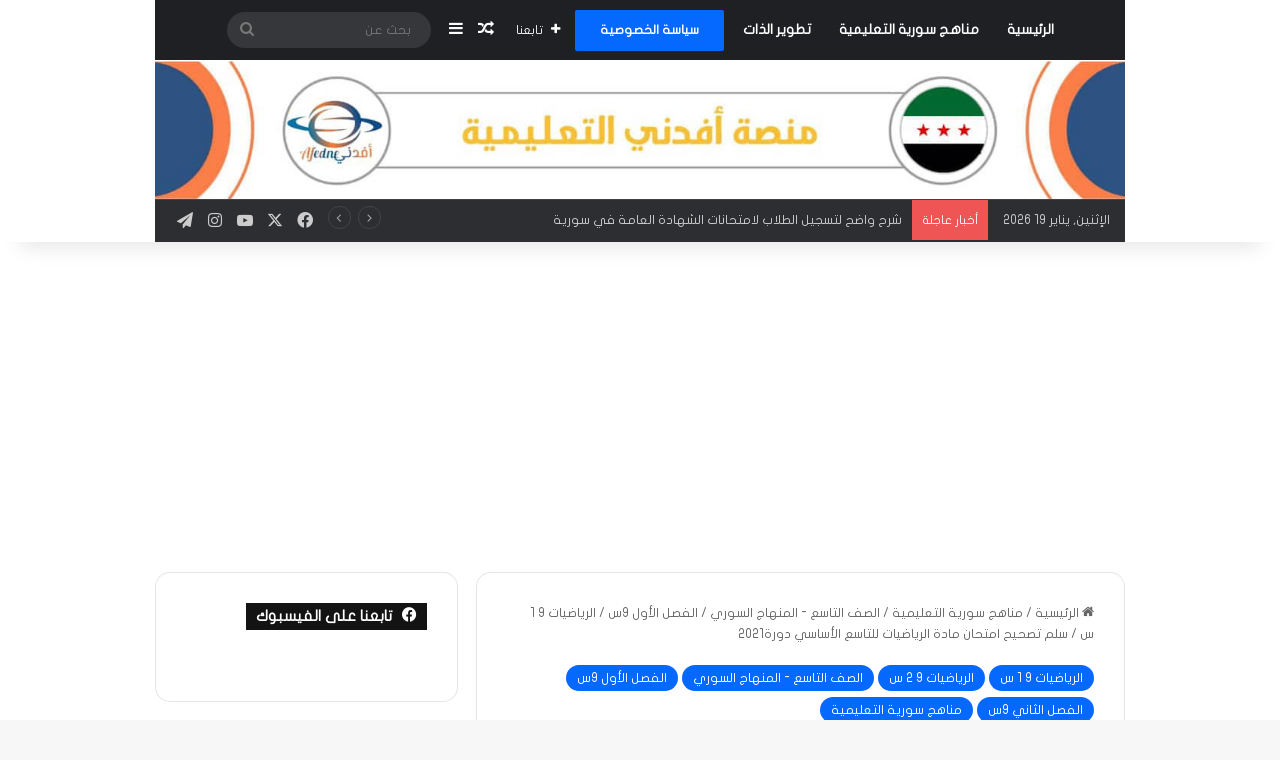

--- FILE ---
content_type: text/html; charset=UTF-8
request_url: https://afedne.com/%D8%B3%D9%84%D9%85-%D8%AA%D8%B5%D8%AD%D9%8A%D8%AD-%D8%A7%D9%85%D8%AA%D8%AD%D8%A7%D9%86-%D8%A7%D9%84%D8%B1%D9%8A%D8%A7%D8%B6%D9%8A%D8%A7%D8%AA-%D8%AA%D8%A7%D8%B3%D8%B92021/
body_size: 29809
content:
<!DOCTYPE html>
<html dir="rtl" lang="ar" prefix="og: https://ogp.me/ns#" class="" data-skin="light">
<head>
	<meta charset="UTF-8" />
	<link rel="profile" href="https://gmpg.org/xfn/11" />
	<title>سلم تصحيح امتحان مادة الرياضيات للتاسع الأساسي دورة2021</title><link rel="preload" data-rocket-preload as="image" href="https://afedne.com/wp-content/uploads/2025/04/6.jpg" fetchpriority="high">

		<!-- All in One SEO Pro 4.9.3 - aioseo.com -->
	<meta name="description" content="ندرج لكم في هذا المقال طلابنا الأعزاء طلاب الصف التاسع الأساسي سلم تصحيح امتحان مادة الرياضيات دورة2021م ،الصادر من وزارة التربية وذلك للإطلاع عليه بالتوفيق لكم" />
	<meta name="robots" content="max-snippet:-1, max-image-preview:large, max-video-preview:-1" />
	<meta name="author" content="Muna Alloush"/>
	<meta name="google-site-verification" content="7rw8G4VAsjUGhTqePSRybiZp6AXzglJHkmA9Y1XJwfY" />
	<meta name="keywords" content="دورة2021,سلم تصحيح امتحان الرياضيات,وزارة التربية والتعليم في سوريا" />
	<link rel="canonical" href="https://afedne.com/%d8%b3%d9%84%d9%85-%d8%aa%d8%b5%d8%ad%d9%8a%d8%ad-%d8%a7%d9%85%d8%aa%d8%ad%d8%a7%d9%86-%d8%a7%d9%84%d8%b1%d9%8a%d8%a7%d8%b6%d9%8a%d8%a7%d8%aa-%d8%aa%d8%a7%d8%b3%d8%b92021/" />
	<meta name="generator" content="All in One SEO Pro (AIOSEO) 4.9.3" />
		<meta property="og:locale" content="ar_AR" />
		<meta property="og:site_name" content="أفــدني .. Afedne" />
		<meta property="og:type" content="article" />
		<meta property="og:title" content="سلم تصحيح امتحان مادة الرياضيات للتاسع الأساسي دورة2021" />
		<meta property="og:description" content="ندرج لكم في هذا المقال طلابنا الأعزاء طلاب الصف التاسع الأساسي سلم تصحيح امتحان مادة الرياضيات دورة2021م ،الصادر من وزارة التربية وذلك للإطلاع عليه بالتوفيق لكم" />
		<meta property="og:url" content="https://afedne.com/%d8%b3%d9%84%d9%85-%d8%aa%d8%b5%d8%ad%d9%8a%d8%ad-%d8%a7%d9%85%d8%aa%d8%ad%d8%a7%d9%86-%d8%a7%d9%84%d8%b1%d9%8a%d8%a7%d8%b6%d9%8a%d8%a7%d8%aa-%d8%aa%d8%a7%d8%b3%d8%b92021/" />
		<meta property="og:image" content="https://afedne.com/wp-content/uploads/2022/06/565.jpg" />
		<meta property="og:image:secure_url" content="https://afedne.com/wp-content/uploads/2022/06/565.jpg" />
		<meta property="og:image:width" content="450" />
		<meta property="og:image:height" content="230" />
		<meta property="article:tag" content="دورة2021" />
		<meta property="article:tag" content="سلم تصحيح امتحان الرياضيات" />
		<meta property="article:tag" content="وزارة التربية والتعليم في سوريا" />
		<meta property="article:tag" content="الرياضيات 9 1 س" />
		<meta property="article:tag" content="الرياضيات 9 2 س" />
		<meta property="article:tag" content="الصف التاسع - المنهاج السوري" />
		<meta property="article:tag" content="الفصل الأول 9س" />
		<meta property="article:tag" content="الفصل الثاني 9س" />
		<meta property="article:tag" content="مناهج سورية التعليمية" />
		<meta property="article:published_time" content="2021-06-09T12:07:44+00:00" />
		<meta property="article:modified_time" content="2025-06-23T19:55:31+00:00" />
		<meta property="article:publisher" content="https://www.facebook.com/Syria.Afedne" />
		<meta name="twitter:card" content="summary" />
		<meta name="twitter:title" content="سلم تصحيح امتحان مادة الرياضيات للتاسع الأساسي دورة2021" />
		<meta name="twitter:description" content="ندرج لكم في هذا المقال طلابنا الأعزاء طلاب الصف التاسع الأساسي سلم تصحيح امتحان مادة الرياضيات دورة2021م ،الصادر من وزارة التربية وذلك للإطلاع عليه بالتوفيق لكم" />
		<meta name="twitter:image" content="https://afedne.com/wp-content/uploads/2022/06/565.jpg" />
		<script type="application/ld+json" class="aioseo-schema">
			{"@context":"https:\/\/schema.org","@graph":[{"@type":"Article","@id":"https:\/\/afedne.com\/%d8%b3%d9%84%d9%85-%d8%aa%d8%b5%d8%ad%d9%8a%d8%ad-%d8%a7%d9%85%d8%aa%d8%ad%d8%a7%d9%86-%d8%a7%d9%84%d8%b1%d9%8a%d8%a7%d8%b6%d9%8a%d8%a7%d8%aa-%d8%aa%d8%a7%d8%b3%d8%b92021\/#article","name":"\u0633\u0644\u0645 \u062a\u0635\u062d\u064a\u062d \u0627\u0645\u062a\u062d\u0627\u0646 \u0645\u0627\u062f\u0629 \u0627\u0644\u0631\u064a\u0627\u0636\u064a\u0627\u062a \u0644\u0644\u062a\u0627\u0633\u0639 \u0627\u0644\u0623\u0633\u0627\u0633\u064a \u062f\u0648\u0631\u06292021","headline":"\u0633\u0644\u0645 \u062a\u0635\u062d\u064a\u062d \u0627\u0645\u062a\u062d\u0627\u0646 \u0645\u0627\u062f\u0629 \u0627\u0644\u0631\u064a\u0627\u0636\u064a\u0627\u062a \u0644\u0644\u062a\u0627\u0633\u0639 \u0627\u0644\u0623\u0633\u0627\u0633\u064a \u062f\u0648\u0631\u06292021","author":{"@id":"https:\/\/afedne.com\/author\/muna\/#author"},"publisher":{"@id":"https:\/\/afedne.com\/#organization"},"image":{"@type":"ImageObject","url":"https:\/\/afedne.com\/wp-content\/uploads\/2022\/06\/565.jpg","width":450,"height":230,"caption":"\u0633\u0644\u0645 \u062a\u0635\u062d\u064a\u062d \u0627\u0645\u062a\u062d\u0627\u0646 \u0645\u0627\u062f\u0629 \u0627\u0644\u0631\u064a\u0627\u0636\u064a\u0627\u062a"},"datePublished":"2021-06-09T15:07:44+03:00","dateModified":"2025-06-23T22:55:31+03:00","inLanguage":"ar","mainEntityOfPage":{"@id":"https:\/\/afedne.com\/%d8%b3%d9%84%d9%85-%d8%aa%d8%b5%d8%ad%d9%8a%d8%ad-%d8%a7%d9%85%d8%aa%d8%ad%d8%a7%d9%86-%d8%a7%d9%84%d8%b1%d9%8a%d8%a7%d8%b6%d9%8a%d8%a7%d8%aa-%d8%aa%d8%a7%d8%b3%d8%b92021\/#webpage"},"isPartOf":{"@id":"https:\/\/afedne.com\/%d8%b3%d9%84%d9%85-%d8%aa%d8%b5%d8%ad%d9%8a%d8%ad-%d8%a7%d9%85%d8%aa%d8%ad%d8%a7%d9%86-%d8%a7%d9%84%d8%b1%d9%8a%d8%a7%d8%b6%d9%8a%d8%a7%d8%aa-%d8%aa%d8%a7%d8%b3%d8%b92021\/#webpage"},"articleSection":"\u0627\u0644\u0631\u064a\u0627\u0636\u064a\u0627\u062a 9 1 \u0633, \u0627\u0644\u0631\u064a\u0627\u0636\u064a\u0627\u062a 9 2 \u0633, \u0627\u0644\u0635\u0641 \u0627\u0644\u062a\u0627\u0633\u0639 - \u0627\u0644\u0645\u0646\u0647\u0627\u062c \u0627\u0644\u0633\u0648\u0631\u064a, \u0627\u0644\u0641\u0635\u0644 \u0627\u0644\u0623\u0648\u0644 9\u0633, \u0627\u0644\u0641\u0635\u0644 \u0627\u0644\u062b\u0627\u0646\u064a 9\u0633, \u0645\u0646\u0627\u0647\u062c \u0633\u0648\u0631\u064a\u0629 \u0627\u0644\u062a\u0639\u0644\u064a\u0645\u064a\u0629, \u062f\u0648\u0631\u06292021, \u0633\u0644\u0645 \u062a\u0635\u062d\u064a\u062d \u0627\u0645\u062a\u062d\u0627\u0646 \u0627\u0644\u0631\u064a\u0627\u0636\u064a\u0627\u062a, \u0648\u0632\u0627\u0631\u0629 \u0627\u0644\u062a\u0631\u0628\u064a\u0629 \u0648\u0627\u0644\u062a\u0639\u0644\u064a\u0645 \u0641\u064a \u0633\u0648\u0631\u064a\u0627"},{"@type":"BreadcrumbList","@id":"https:\/\/afedne.com\/%d8%b3%d9%84%d9%85-%d8%aa%d8%b5%d8%ad%d9%8a%d8%ad-%d8%a7%d9%85%d8%aa%d8%ad%d8%a7%d9%86-%d8%a7%d9%84%d8%b1%d9%8a%d8%a7%d8%b6%d9%8a%d8%a7%d8%aa-%d8%aa%d8%a7%d8%b3%d8%b92021\/#breadcrumblist","itemListElement":[{"@type":"ListItem","@id":"https:\/\/afedne.com#listItem","position":1,"name":"Home","item":"https:\/\/afedne.com","nextItem":{"@type":"ListItem","@id":"https:\/\/afedne.com\/category\/syria\/#listItem","name":"\u0645\u0646\u0627\u0647\u062c \u0633\u0648\u0631\u064a\u0629 \u0627\u0644\u062a\u0639\u0644\u064a\u0645\u064a\u0629"}},{"@type":"ListItem","@id":"https:\/\/afedne.com\/category\/syria\/#listItem","position":2,"name":"\u0645\u0646\u0627\u0647\u062c \u0633\u0648\u0631\u064a\u0629 \u0627\u0644\u062a\u0639\u0644\u064a\u0645\u064a\u0629","item":"https:\/\/afedne.com\/category\/syria\/","nextItem":{"@type":"ListItem","@id":"https:\/\/afedne.com\/category\/syria\/9\/#listItem","name":"\u0627\u0644\u0635\u0641 \u0627\u0644\u062a\u0627\u0633\u0639 - \u0627\u0644\u0645\u0646\u0647\u0627\u062c \u0627\u0644\u0633\u0648\u0631\u064a"},"previousItem":{"@type":"ListItem","@id":"https:\/\/afedne.com#listItem","name":"Home"}},{"@type":"ListItem","@id":"https:\/\/afedne.com\/category\/syria\/9\/#listItem","position":3,"name":"\u0627\u0644\u0635\u0641 \u0627\u0644\u062a\u0627\u0633\u0639 - \u0627\u0644\u0645\u0646\u0647\u0627\u062c \u0627\u0644\u0633\u0648\u0631\u064a","item":"https:\/\/afedne.com\/category\/syria\/9\/","nextItem":{"@type":"ListItem","@id":"https:\/\/afedne.com\/category\/syria\/9\/1-9\/#listItem","name":"\u0627\u0644\u0641\u0635\u0644 \u0627\u0644\u0623\u0648\u0644 9\u0633"},"previousItem":{"@type":"ListItem","@id":"https:\/\/afedne.com\/category\/syria\/#listItem","name":"\u0645\u0646\u0627\u0647\u062c \u0633\u0648\u0631\u064a\u0629 \u0627\u0644\u062a\u0639\u0644\u064a\u0645\u064a\u0629"}},{"@type":"ListItem","@id":"https:\/\/afedne.com\/category\/syria\/9\/1-9\/#listItem","position":4,"name":"\u0627\u0644\u0641\u0635\u0644 \u0627\u0644\u0623\u0648\u0644 9\u0633","item":"https:\/\/afedne.com\/category\/syria\/9\/1-9\/","nextItem":{"@type":"ListItem","@id":"https:\/\/afedne.com\/category\/syria\/9\/1-9\/%d8%a7%d9%84%d8%b1%d9%8a%d8%a7%d8%b6%d9%8a%d8%a7%d8%aa-9-1-%d8%b3\/#listItem","name":"\u0627\u0644\u0631\u064a\u0627\u0636\u064a\u0627\u062a 9 1 \u0633"},"previousItem":{"@type":"ListItem","@id":"https:\/\/afedne.com\/category\/syria\/9\/#listItem","name":"\u0627\u0644\u0635\u0641 \u0627\u0644\u062a\u0627\u0633\u0639 - \u0627\u0644\u0645\u0646\u0647\u0627\u062c \u0627\u0644\u0633\u0648\u0631\u064a"}},{"@type":"ListItem","@id":"https:\/\/afedne.com\/category\/syria\/9\/1-9\/%d8%a7%d9%84%d8%b1%d9%8a%d8%a7%d8%b6%d9%8a%d8%a7%d8%aa-9-1-%d8%b3\/#listItem","position":5,"name":"\u0627\u0644\u0631\u064a\u0627\u0636\u064a\u0627\u062a 9 1 \u0633","item":"https:\/\/afedne.com\/category\/syria\/9\/1-9\/%d8%a7%d9%84%d8%b1%d9%8a%d8%a7%d8%b6%d9%8a%d8%a7%d8%aa-9-1-%d8%b3\/","nextItem":{"@type":"ListItem","@id":"https:\/\/afedne.com\/%d8%b3%d9%84%d9%85-%d8%aa%d8%b5%d8%ad%d9%8a%d8%ad-%d8%a7%d9%85%d8%aa%d8%ad%d8%a7%d9%86-%d8%a7%d9%84%d8%b1%d9%8a%d8%a7%d8%b6%d9%8a%d8%a7%d8%aa-%d8%aa%d8%a7%d8%b3%d8%b92021\/#listItem","name":"\u0633\u0644\u0645 \u062a\u0635\u062d\u064a\u062d \u0627\u0645\u062a\u062d\u0627\u0646 \u0645\u0627\u062f\u0629 \u0627\u0644\u0631\u064a\u0627\u0636\u064a\u0627\u062a \u0644\u0644\u062a\u0627\u0633\u0639 \u0627\u0644\u0623\u0633\u0627\u0633\u064a \u062f\u0648\u0631\u06292021"},"previousItem":{"@type":"ListItem","@id":"https:\/\/afedne.com\/category\/syria\/9\/1-9\/#listItem","name":"\u0627\u0644\u0641\u0635\u0644 \u0627\u0644\u0623\u0648\u0644 9\u0633"}},{"@type":"ListItem","@id":"https:\/\/afedne.com\/%d8%b3%d9%84%d9%85-%d8%aa%d8%b5%d8%ad%d9%8a%d8%ad-%d8%a7%d9%85%d8%aa%d8%ad%d8%a7%d9%86-%d8%a7%d9%84%d8%b1%d9%8a%d8%a7%d8%b6%d9%8a%d8%a7%d8%aa-%d8%aa%d8%a7%d8%b3%d8%b92021\/#listItem","position":6,"name":"\u0633\u0644\u0645 \u062a\u0635\u062d\u064a\u062d \u0627\u0645\u062a\u062d\u0627\u0646 \u0645\u0627\u062f\u0629 \u0627\u0644\u0631\u064a\u0627\u0636\u064a\u0627\u062a \u0644\u0644\u062a\u0627\u0633\u0639 \u0627\u0644\u0623\u0633\u0627\u0633\u064a \u062f\u0648\u0631\u06292021","previousItem":{"@type":"ListItem","@id":"https:\/\/afedne.com\/category\/syria\/9\/1-9\/%d8%a7%d9%84%d8%b1%d9%8a%d8%a7%d8%b6%d9%8a%d8%a7%d8%aa-9-1-%d8%b3\/#listItem","name":"\u0627\u0644\u0631\u064a\u0627\u0636\u064a\u0627\u062a 9 1 \u0633"}}]},{"@type":"Organization","@id":"https:\/\/afedne.com\/#organization","name":"AFEDNE","description":"\u062a\u062d\u0645\u064a\u0644 \u0643\u062a\u0628 \u0627\u0644\u0645\u0646\u0627\u0647\u062c \u0627\u0644\u062a\u0639\u0644\u064a\u0645\u064a\u0629 \u0648\u062f\u0644\u064a\u0644 \u0627\u0644\u0645\u0639\u0644\u0645 \u0648\u0627\u0644\u0646\u0645\u0627\u0630\u062c \u0627\u0644\u0627\u0645\u062a\u062d\u0627\u0646\u064a\u0629 , \u0648\u0623\u062e\u0628\u0627\u0631 \u0648\u0632\u0627\u0631\u0629 \u0627\u0644\u062a\u0631\u0628\u064a\u0629. \u0645\u0646\u0635\u0629 \u0623\u0641\u062f\u0646\u064a \u062a\u0648\u0641\u0631 \u0645\u0644\u0641\u0627\u062a \u062f\u0631\u0627\u0633\u064a\u0629 \u0648\u0623\u062f\u0648\u0627\u062a \u062a\u0639\u0644\u064a\u0645 \u0631\u0642\u0645\u064a \u0644\u062f\u0639\u0645 \u062a\u0641\u0648\u0642 \u0627\u0644\u0637\u0644\u0627\u0628 \u0648\u062a\u0637\u0648\u064a\u0631 \u062a\u062c\u0631\u0628\u0629 \u0627\u0644\u062a\u0639\u0644\u0645 \u0627\u0644\u0630\u0627\u062a\u064a.","url":"https:\/\/afedne.com\/","email":"suhib.alaswad@hotmail.com","telephone":"+13609311850","foundingDate":"2019-04-10","logo":{"@type":"ImageObject","url":"https:\/\/afedne.com\/wp-content\/uploads\/2025\/04\/\u0644\u0648\u063a\u0648-\u062d\u062c\u0645-\u0627\u0635\u0644\u064a.png","@id":"https:\/\/afedne.com\/%d8%b3%d9%84%d9%85-%d8%aa%d8%b5%d8%ad%d9%8a%d8%ad-%d8%a7%d9%85%d8%aa%d8%ad%d8%a7%d9%86-%d8%a7%d9%84%d8%b1%d9%8a%d8%a7%d8%b6%d9%8a%d8%a7%d8%aa-%d8%aa%d8%a7%d8%b3%d8%b92021\/#organizationLogo","width":321,"height":214,"caption":"\u0644\u0648\u063a\u0648 \u0645\u0646\u0635\u0629 \u0627\u0641\u062f\u0646\u064a \u0633\u0648\u0631\u064a\u0629"},"image":{"@id":"https:\/\/afedne.com\/%d8%b3%d9%84%d9%85-%d8%aa%d8%b5%d8%ad%d9%8a%d8%ad-%d8%a7%d9%85%d8%aa%d8%ad%d8%a7%d9%86-%d8%a7%d9%84%d8%b1%d9%8a%d8%a7%d8%b6%d9%8a%d8%a7%d8%aa-%d8%aa%d8%a7%d8%b3%d8%b92021\/#organizationLogo"},"sameAs":["https:\/\/www.instagram.com\/afedne\/","https:\/\/www.linkedin.com\/company\/afedne\/"]},{"@type":"Person","@id":"https:\/\/afedne.com\/author\/muna\/#author","url":"https:\/\/afedne.com\/author\/muna\/","name":"Muna Alloush"},{"@type":"WebPage","@id":"https:\/\/afedne.com\/%d8%b3%d9%84%d9%85-%d8%aa%d8%b5%d8%ad%d9%8a%d8%ad-%d8%a7%d9%85%d8%aa%d8%ad%d8%a7%d9%86-%d8%a7%d9%84%d8%b1%d9%8a%d8%a7%d8%b6%d9%8a%d8%a7%d8%aa-%d8%aa%d8%a7%d8%b3%d8%b92021\/#webpage","url":"https:\/\/afedne.com\/%d8%b3%d9%84%d9%85-%d8%aa%d8%b5%d8%ad%d9%8a%d8%ad-%d8%a7%d9%85%d8%aa%d8%ad%d8%a7%d9%86-%d8%a7%d9%84%d8%b1%d9%8a%d8%a7%d8%b6%d9%8a%d8%a7%d8%aa-%d8%aa%d8%a7%d8%b3%d8%b92021\/","name":"\u0633\u0644\u0645 \u062a\u0635\u062d\u064a\u062d \u0627\u0645\u062a\u062d\u0627\u0646 \u0645\u0627\u062f\u0629 \u0627\u0644\u0631\u064a\u0627\u0636\u064a\u0627\u062a \u0644\u0644\u062a\u0627\u0633\u0639 \u0627\u0644\u0623\u0633\u0627\u0633\u064a \u062f\u0648\u0631\u06292021","description":"\u0646\u062f\u0631\u062c \u0644\u0643\u0645 \u0641\u064a \u0647\u0630\u0627 \u0627\u0644\u0645\u0642\u0627\u0644 \u0637\u0644\u0627\u0628\u0646\u0627 \u0627\u0644\u0623\u0639\u0632\u0627\u0621 \u0637\u0644\u0627\u0628 \u0627\u0644\u0635\u0641 \u0627\u0644\u062a\u0627\u0633\u0639 \u0627\u0644\u0623\u0633\u0627\u0633\u064a \u0633\u0644\u0645 \u062a\u0635\u062d\u064a\u062d \u0627\u0645\u062a\u062d\u0627\u0646 \u0645\u0627\u062f\u0629 \u0627\u0644\u0631\u064a\u0627\u0636\u064a\u0627\u062a \u062f\u0648\u0631\u06292021\u0645 \u060c\u0627\u0644\u0635\u0627\u062f\u0631 \u0645\u0646 \u0648\u0632\u0627\u0631\u0629 \u0627\u0644\u062a\u0631\u0628\u064a\u0629 \u0648\u0630\u0644\u0643 \u0644\u0644\u0625\u0637\u0644\u0627\u0639 \u0639\u0644\u064a\u0647 \u0628\u0627\u0644\u062a\u0648\u0641\u064a\u0642 \u0644\u0643\u0645","inLanguage":"ar","isPartOf":{"@id":"https:\/\/afedne.com\/#website"},"breadcrumb":{"@id":"https:\/\/afedne.com\/%d8%b3%d9%84%d9%85-%d8%aa%d8%b5%d8%ad%d9%8a%d8%ad-%d8%a7%d9%85%d8%aa%d8%ad%d8%a7%d9%86-%d8%a7%d9%84%d8%b1%d9%8a%d8%a7%d8%b6%d9%8a%d8%a7%d8%aa-%d8%aa%d8%a7%d8%b3%d8%b92021\/#breadcrumblist"},"author":{"@id":"https:\/\/afedne.com\/author\/muna\/#author"},"creator":{"@id":"https:\/\/afedne.com\/author\/muna\/#author"},"image":{"@type":"ImageObject","url":"https:\/\/afedne.com\/wp-content\/uploads\/2022\/06\/565.jpg","@id":"https:\/\/afedne.com\/%d8%b3%d9%84%d9%85-%d8%aa%d8%b5%d8%ad%d9%8a%d8%ad-%d8%a7%d9%85%d8%aa%d8%ad%d8%a7%d9%86-%d8%a7%d9%84%d8%b1%d9%8a%d8%a7%d8%b6%d9%8a%d8%a7%d8%aa-%d8%aa%d8%a7%d8%b3%d8%b92021\/#mainImage","width":450,"height":230,"caption":"\u0633\u0644\u0645 \u062a\u0635\u062d\u064a\u062d \u0627\u0645\u062a\u062d\u0627\u0646 \u0645\u0627\u062f\u0629 \u0627\u0644\u0631\u064a\u0627\u0636\u064a\u0627\u062a"},"primaryImageOfPage":{"@id":"https:\/\/afedne.com\/%d8%b3%d9%84%d9%85-%d8%aa%d8%b5%d8%ad%d9%8a%d8%ad-%d8%a7%d9%85%d8%aa%d8%ad%d8%a7%d9%86-%d8%a7%d9%84%d8%b1%d9%8a%d8%a7%d8%b6%d9%8a%d8%a7%d8%aa-%d8%aa%d8%a7%d8%b3%d8%b92021\/#mainImage"},"datePublished":"2021-06-09T15:07:44+03:00","dateModified":"2025-06-23T22:55:31+03:00"},{"@type":"WebSite","@id":"https:\/\/afedne.com\/#website","url":"https:\/\/afedne.com\/","name":"\u0645\u0646\u0627\u0647\u062c \u0633\u0648\u0631\u064a\u0629 \u0627\u0644\u062a\u0639\u0644\u064a\u0645\u064a\u0629","alternateName":"\u0645\u0646\u0635\u0629 \u0623\u0641\u062f\u0646\u064a","description":"\u062a\u062d\u0645\u064a\u0644 \u0643\u062a\u0628 \u0627\u0644\u0645\u0646\u0627\u0647\u062c \u0627\u0644\u062a\u0639\u0644\u064a\u0645\u064a\u0629 \u0648\u062f\u0644\u064a\u0644 \u0627\u0644\u0645\u0639\u0644\u0645 \u0648\u0627\u0644\u0646\u0645\u0627\u0630\u062c \u0627\u0644\u0627\u0645\u062a\u062d\u0627\u0646\u064a\u0629 , \u0648\u0623\u062e\u0628\u0627\u0631 \u0648\u0632\u0627\u0631\u0629 \u0627\u0644\u062a\u0631\u0628\u064a\u0629.","inLanguage":"ar","publisher":{"@id":"https:\/\/afedne.com\/#organization"}}]}
		</script>
		<!-- All in One SEO Pro -->

<link rel='dns-prefetch' href='//www.fontstatic.com' />
<link rel="alternate" type="application/rss+xml" title="منصة أفدني التعليمية &laquo; الخلاصة" href="https://afedne.com/feed/" />
<link rel="alternate" type="application/rss+xml" title="منصة أفدني التعليمية &laquo; خلاصة التعليقات" href="https://afedne.com/comments/feed/" />

		<style type="text/css">
			:root{				
			--tie-preset-gradient-1: linear-gradient(135deg, rgba(6, 147, 227, 1) 0%, rgb(155, 81, 224) 100%);
			--tie-preset-gradient-2: linear-gradient(135deg, rgb(122, 220, 180) 0%, rgb(0, 208, 130) 100%);
			--tie-preset-gradient-3: linear-gradient(135deg, rgba(252, 185, 0, 1) 0%, rgba(255, 105, 0, 1) 100%);
			--tie-preset-gradient-4: linear-gradient(135deg, rgba(255, 105, 0, 1) 0%, rgb(207, 46, 46) 100%);
			--tie-preset-gradient-5: linear-gradient(135deg, rgb(238, 238, 238) 0%, rgb(169, 184, 195) 100%);
			--tie-preset-gradient-6: linear-gradient(135deg, rgb(74, 234, 220) 0%, rgb(151, 120, 209) 20%, rgb(207, 42, 186) 40%, rgb(238, 44, 130) 60%, rgb(251, 105, 98) 80%, rgb(254, 248, 76) 100%);
			--tie-preset-gradient-7: linear-gradient(135deg, rgb(255, 206, 236) 0%, rgb(152, 150, 240) 100%);
			--tie-preset-gradient-8: linear-gradient(135deg, rgb(254, 205, 165) 0%, rgb(254, 45, 45) 50%, rgb(107, 0, 62) 100%);
			--tie-preset-gradient-9: linear-gradient(135deg, rgb(255, 203, 112) 0%, rgb(199, 81, 192) 50%, rgb(65, 88, 208) 100%);
			--tie-preset-gradient-10: linear-gradient(135deg, rgb(255, 245, 203) 0%, rgb(182, 227, 212) 50%, rgb(51, 167, 181) 100%);
			--tie-preset-gradient-11: linear-gradient(135deg, rgb(202, 248, 128) 0%, rgb(113, 206, 126) 100%);
			--tie-preset-gradient-12: linear-gradient(135deg, rgb(2, 3, 129) 0%, rgb(40, 116, 252) 100%);
			--tie-preset-gradient-13: linear-gradient(135deg, #4D34FA, #ad34fa);
			--tie-preset-gradient-14: linear-gradient(135deg, #0057FF, #31B5FF);
			--tie-preset-gradient-15: linear-gradient(135deg, #FF007A, #FF81BD);
			--tie-preset-gradient-16: linear-gradient(135deg, #14111E, #4B4462);
			--tie-preset-gradient-17: linear-gradient(135deg, #F32758, #FFC581);

			
					--main-nav-background: #1f2024;
					--main-nav-secondry-background: rgba(0,0,0,0.2);
					--main-nav-primary-color: #0088ff;
					--main-nav-contrast-primary-color: #FFFFFF;
					--main-nav-text-color: #FFFFFF;
					--main-nav-secondry-text-color: rgba(225,255,255,0.5);
					--main-nav-main-border-color: rgba(255,255,255,0.07);
					--main-nav-secondry-border-color: rgba(255,255,255,0.04);
				
			}
		</style>
	<link rel="alternate" title="oEmbed (JSON)" type="application/json+oembed" href="https://afedne.com/wp-json/oembed/1.0/embed?url=https%3A%2F%2Fafedne.com%2F%25d8%25b3%25d9%2584%25d9%2585-%25d8%25aa%25d8%25b5%25d8%25ad%25d9%258a%25d8%25ad-%25d8%25a7%25d9%2585%25d8%25aa%25d8%25ad%25d8%25a7%25d9%2586-%25d8%25a7%25d9%2584%25d8%25b1%25d9%258a%25d8%25a7%25d8%25b6%25d9%258a%25d8%25a7%25d8%25aa-%25d8%25aa%25d8%25a7%25d8%25b3%25d8%25b92021%2F" />
<link rel="alternate" title="oEmbed (XML)" type="text/xml+oembed" href="https://afedne.com/wp-json/oembed/1.0/embed?url=https%3A%2F%2Fafedne.com%2F%25d8%25b3%25d9%2584%25d9%2585-%25d8%25aa%25d8%25b5%25d8%25ad%25d9%258a%25d8%25ad-%25d8%25a7%25d9%2585%25d8%25aa%25d8%25ad%25d8%25a7%25d9%2586-%25d8%25a7%25d9%2584%25d8%25b1%25d9%258a%25d8%25a7%25d8%25b6%25d9%258a%25d8%25a7%25d8%25aa-%25d8%25aa%25d8%25a7%25d8%25b3%25d8%25b92021%2F&#038;format=xml" />
<meta name="viewport" content="width=device-width, initial-scale=1.0" />		<!-- This site uses the Google Analytics by MonsterInsights plugin v9.11.1 - Using Analytics tracking - https://www.monsterinsights.com/ -->
							<script src="//www.googletagmanager.com/gtag/js?id=G-GBMMXEZKLM"  data-cfasync="false" data-wpfc-render="false" type="text/javascript" async></script>
			<script data-cfasync="false" data-wpfc-render="false" type="text/javascript">
				var mi_version = '9.11.1';
				var mi_track_user = true;
				var mi_no_track_reason = '';
								var MonsterInsightsDefaultLocations = {"page_location":"https:\/\/afedne.com\/%D8%B3%D9%84%D9%85-%D8%AA%D8%B5%D8%AD%D9%8A%D8%AD-%D8%A7%D9%85%D8%AA%D8%AD%D8%A7%D9%86-%D8%A7%D9%84%D8%B1%D9%8A%D8%A7%D8%B6%D9%8A%D8%A7%D8%AA-%D8%AA%D8%A7%D8%B3%D8%B92021\/"};
								if ( typeof MonsterInsightsPrivacyGuardFilter === 'function' ) {
					var MonsterInsightsLocations = (typeof MonsterInsightsExcludeQuery === 'object') ? MonsterInsightsPrivacyGuardFilter( MonsterInsightsExcludeQuery ) : MonsterInsightsPrivacyGuardFilter( MonsterInsightsDefaultLocations );
				} else {
					var MonsterInsightsLocations = (typeof MonsterInsightsExcludeQuery === 'object') ? MonsterInsightsExcludeQuery : MonsterInsightsDefaultLocations;
				}

								var disableStrs = [
										'ga-disable-G-GBMMXEZKLM',
									];

				/* Function to detect opted out users */
				function __gtagTrackerIsOptedOut() {
					for (var index = 0; index < disableStrs.length; index++) {
						if (document.cookie.indexOf(disableStrs[index] + '=true') > -1) {
							return true;
						}
					}

					return false;
				}

				/* Disable tracking if the opt-out cookie exists. */
				if (__gtagTrackerIsOptedOut()) {
					for (var index = 0; index < disableStrs.length; index++) {
						window[disableStrs[index]] = true;
					}
				}

				/* Opt-out function */
				function __gtagTrackerOptout() {
					for (var index = 0; index < disableStrs.length; index++) {
						document.cookie = disableStrs[index] + '=true; expires=Thu, 31 Dec 2099 23:59:59 UTC; path=/';
						window[disableStrs[index]] = true;
					}
				}

				if ('undefined' === typeof gaOptout) {
					function gaOptout() {
						__gtagTrackerOptout();
					}
				}
								window.dataLayer = window.dataLayer || [];

				window.MonsterInsightsDualTracker = {
					helpers: {},
					trackers: {},
				};
				if (mi_track_user) {
					function __gtagDataLayer() {
						dataLayer.push(arguments);
					}

					function __gtagTracker(type, name, parameters) {
						if (!parameters) {
							parameters = {};
						}

						if (parameters.send_to) {
							__gtagDataLayer.apply(null, arguments);
							return;
						}

						if (type === 'event') {
														parameters.send_to = monsterinsights_frontend.v4_id;
							var hookName = name;
							if (typeof parameters['event_category'] !== 'undefined') {
								hookName = parameters['event_category'] + ':' + name;
							}

							if (typeof MonsterInsightsDualTracker.trackers[hookName] !== 'undefined') {
								MonsterInsightsDualTracker.trackers[hookName](parameters);
							} else {
								__gtagDataLayer('event', name, parameters);
							}
							
						} else {
							__gtagDataLayer.apply(null, arguments);
						}
					}

					__gtagTracker('js', new Date());
					__gtagTracker('set', {
						'developer_id.dZGIzZG': true,
											});
					if ( MonsterInsightsLocations.page_location ) {
						__gtagTracker('set', MonsterInsightsLocations);
					}
										__gtagTracker('config', 'G-GBMMXEZKLM', {"forceSSL":"true","link_attribution":"true"} );
										window.gtag = __gtagTracker;										(function () {
						/* https://developers.google.com/analytics/devguides/collection/analyticsjs/ */
						/* ga and __gaTracker compatibility shim. */
						var noopfn = function () {
							return null;
						};
						var newtracker = function () {
							return new Tracker();
						};
						var Tracker = function () {
							return null;
						};
						var p = Tracker.prototype;
						p.get = noopfn;
						p.set = noopfn;
						p.send = function () {
							var args = Array.prototype.slice.call(arguments);
							args.unshift('send');
							__gaTracker.apply(null, args);
						};
						var __gaTracker = function () {
							var len = arguments.length;
							if (len === 0) {
								return;
							}
							var f = arguments[len - 1];
							if (typeof f !== 'object' || f === null || typeof f.hitCallback !== 'function') {
								if ('send' === arguments[0]) {
									var hitConverted, hitObject = false, action;
									if ('event' === arguments[1]) {
										if ('undefined' !== typeof arguments[3]) {
											hitObject = {
												'eventAction': arguments[3],
												'eventCategory': arguments[2],
												'eventLabel': arguments[4],
												'value': arguments[5] ? arguments[5] : 1,
											}
										}
									}
									if ('pageview' === arguments[1]) {
										if ('undefined' !== typeof arguments[2]) {
											hitObject = {
												'eventAction': 'page_view',
												'page_path': arguments[2],
											}
										}
									}
									if (typeof arguments[2] === 'object') {
										hitObject = arguments[2];
									}
									if (typeof arguments[5] === 'object') {
										Object.assign(hitObject, arguments[5]);
									}
									if ('undefined' !== typeof arguments[1].hitType) {
										hitObject = arguments[1];
										if ('pageview' === hitObject.hitType) {
											hitObject.eventAction = 'page_view';
										}
									}
									if (hitObject) {
										action = 'timing' === arguments[1].hitType ? 'timing_complete' : hitObject.eventAction;
										hitConverted = mapArgs(hitObject);
										__gtagTracker('event', action, hitConverted);
									}
								}
								return;
							}

							function mapArgs(args) {
								var arg, hit = {};
								var gaMap = {
									'eventCategory': 'event_category',
									'eventAction': 'event_action',
									'eventLabel': 'event_label',
									'eventValue': 'event_value',
									'nonInteraction': 'non_interaction',
									'timingCategory': 'event_category',
									'timingVar': 'name',
									'timingValue': 'value',
									'timingLabel': 'event_label',
									'page': 'page_path',
									'location': 'page_location',
									'title': 'page_title',
									'referrer' : 'page_referrer',
								};
								for (arg in args) {
																		if (!(!args.hasOwnProperty(arg) || !gaMap.hasOwnProperty(arg))) {
										hit[gaMap[arg]] = args[arg];
									} else {
										hit[arg] = args[arg];
									}
								}
								return hit;
							}

							try {
								f.hitCallback();
							} catch (ex) {
							}
						};
						__gaTracker.create = newtracker;
						__gaTracker.getByName = newtracker;
						__gaTracker.getAll = function () {
							return [];
						};
						__gaTracker.remove = noopfn;
						__gaTracker.loaded = true;
						window['__gaTracker'] = __gaTracker;
					})();
									} else {
										console.log("");
					(function () {
						function __gtagTracker() {
							return null;
						}

						window['__gtagTracker'] = __gtagTracker;
						window['gtag'] = __gtagTracker;
					})();
									}
			</script>
							<!-- / Google Analytics by MonsterInsights -->
		<style id='wp-img-auto-sizes-contain-inline-css' type='text/css'>
img:is([sizes=auto i],[sizes^="auto," i]){contain-intrinsic-size:3000px 1500px}
/*# sourceURL=wp-img-auto-sizes-contain-inline-css */
</style>
<link rel='stylesheet' id='flat-jooza-css' href='https://www.fontstatic.com/f=flat-jooza?ver=6.9' type='text/css' media='all' />
<style id='wp-emoji-styles-inline-css' type='text/css'>

	img.wp-smiley, img.emoji {
		display: inline !important;
		border: none !important;
		box-shadow: none !important;
		height: 1em !important;
		width: 1em !important;
		margin: 0 0.07em !important;
		vertical-align: -0.1em !important;
		background: none !important;
		padding: 0 !important;
	}
/*# sourceURL=wp-emoji-styles-inline-css */
</style>
<style id='wp-block-library-inline-css' type='text/css'>
:root{--wp-block-synced-color:#7a00df;--wp-block-synced-color--rgb:122,0,223;--wp-bound-block-color:var(--wp-block-synced-color);--wp-editor-canvas-background:#ddd;--wp-admin-theme-color:#007cba;--wp-admin-theme-color--rgb:0,124,186;--wp-admin-theme-color-darker-10:#006ba1;--wp-admin-theme-color-darker-10--rgb:0,107,160.5;--wp-admin-theme-color-darker-20:#005a87;--wp-admin-theme-color-darker-20--rgb:0,90,135;--wp-admin-border-width-focus:2px}@media (min-resolution:192dpi){:root{--wp-admin-border-width-focus:1.5px}}.wp-element-button{cursor:pointer}:root .has-very-light-gray-background-color{background-color:#eee}:root .has-very-dark-gray-background-color{background-color:#313131}:root .has-very-light-gray-color{color:#eee}:root .has-very-dark-gray-color{color:#313131}:root .has-vivid-green-cyan-to-vivid-cyan-blue-gradient-background{background:linear-gradient(135deg,#00d084,#0693e3)}:root .has-purple-crush-gradient-background{background:linear-gradient(135deg,#34e2e4,#4721fb 50%,#ab1dfe)}:root .has-hazy-dawn-gradient-background{background:linear-gradient(135deg,#faaca8,#dad0ec)}:root .has-subdued-olive-gradient-background{background:linear-gradient(135deg,#fafae1,#67a671)}:root .has-atomic-cream-gradient-background{background:linear-gradient(135deg,#fdd79a,#004a59)}:root .has-nightshade-gradient-background{background:linear-gradient(135deg,#330968,#31cdcf)}:root .has-midnight-gradient-background{background:linear-gradient(135deg,#020381,#2874fc)}:root{--wp--preset--font-size--normal:16px;--wp--preset--font-size--huge:42px}.has-regular-font-size{font-size:1em}.has-larger-font-size{font-size:2.625em}.has-normal-font-size{font-size:var(--wp--preset--font-size--normal)}.has-huge-font-size{font-size:var(--wp--preset--font-size--huge)}.has-text-align-center{text-align:center}.has-text-align-left{text-align:left}.has-text-align-right{text-align:right}.has-fit-text{white-space:nowrap!important}#end-resizable-editor-section{display:none}.aligncenter{clear:both}.items-justified-left{justify-content:flex-start}.items-justified-center{justify-content:center}.items-justified-right{justify-content:flex-end}.items-justified-space-between{justify-content:space-between}.screen-reader-text{border:0;clip-path:inset(50%);height:1px;margin:-1px;overflow:hidden;padding:0;position:absolute;width:1px;word-wrap:normal!important}.screen-reader-text:focus{background-color:#ddd;clip-path:none;color:#444;display:block;font-size:1em;height:auto;left:5px;line-height:normal;padding:15px 23px 14px;text-decoration:none;top:5px;width:auto;z-index:100000}html :where(.has-border-color){border-style:solid}html :where([style*=border-top-color]){border-top-style:solid}html :where([style*=border-right-color]){border-right-style:solid}html :where([style*=border-bottom-color]){border-bottom-style:solid}html :where([style*=border-left-color]){border-left-style:solid}html :where([style*=border-width]){border-style:solid}html :where([style*=border-top-width]){border-top-style:solid}html :where([style*=border-right-width]){border-right-style:solid}html :where([style*=border-bottom-width]){border-bottom-style:solid}html :where([style*=border-left-width]){border-left-style:solid}html :where(img[class*=wp-image-]){height:auto;max-width:100%}:where(figure){margin:0 0 1em}html :where(.is-position-sticky){--wp-admin--admin-bar--position-offset:var(--wp-admin--admin-bar--height,0px)}@media screen and (max-width:600px){html :where(.is-position-sticky){--wp-admin--admin-bar--position-offset:0px}}

/*# sourceURL=wp-block-library-inline-css */
</style><style id='wp-block-calendar-inline-css' type='text/css'>
.wp-block-calendar{text-align:center}.wp-block-calendar td,.wp-block-calendar th{border:1px solid;padding:.25em}.wp-block-calendar th{font-weight:400}.wp-block-calendar caption{background-color:inherit}.wp-block-calendar table{border-collapse:collapse;width:100%}.wp-block-calendar table.has-background th{background-color:inherit}.wp-block-calendar table.has-text-color th{color:inherit}.wp-block-calendar :where(table:not(.has-text-color)){color:#40464d}.wp-block-calendar :where(table:not(.has-text-color)) td,.wp-block-calendar :where(table:not(.has-text-color)) th{border-color:#ddd}:where(.wp-block-calendar table:not(.has-background) th){background:#ddd}
/*# sourceURL=https://afedne.com/wp-includes/blocks/calendar/style.min.css */
</style>
<style id='global-styles-inline-css' type='text/css'>
:root{--wp--preset--aspect-ratio--square: 1;--wp--preset--aspect-ratio--4-3: 4/3;--wp--preset--aspect-ratio--3-4: 3/4;--wp--preset--aspect-ratio--3-2: 3/2;--wp--preset--aspect-ratio--2-3: 2/3;--wp--preset--aspect-ratio--16-9: 16/9;--wp--preset--aspect-ratio--9-16: 9/16;--wp--preset--color--black: #000000;--wp--preset--color--cyan-bluish-gray: #abb8c3;--wp--preset--color--white: #ffffff;--wp--preset--color--pale-pink: #f78da7;--wp--preset--color--vivid-red: #cf2e2e;--wp--preset--color--luminous-vivid-orange: #ff6900;--wp--preset--color--luminous-vivid-amber: #fcb900;--wp--preset--color--light-green-cyan: #7bdcb5;--wp--preset--color--vivid-green-cyan: #00d084;--wp--preset--color--pale-cyan-blue: #8ed1fc;--wp--preset--color--vivid-cyan-blue: #0693e3;--wp--preset--color--vivid-purple: #9b51e0;--wp--preset--color--global-color: #0088ff;--wp--preset--gradient--vivid-cyan-blue-to-vivid-purple: linear-gradient(135deg,rgb(6,147,227) 0%,rgb(155,81,224) 100%);--wp--preset--gradient--light-green-cyan-to-vivid-green-cyan: linear-gradient(135deg,rgb(122,220,180) 0%,rgb(0,208,130) 100%);--wp--preset--gradient--luminous-vivid-amber-to-luminous-vivid-orange: linear-gradient(135deg,rgb(252,185,0) 0%,rgb(255,105,0) 100%);--wp--preset--gradient--luminous-vivid-orange-to-vivid-red: linear-gradient(135deg,rgb(255,105,0) 0%,rgb(207,46,46) 100%);--wp--preset--gradient--very-light-gray-to-cyan-bluish-gray: linear-gradient(135deg,rgb(238,238,238) 0%,rgb(169,184,195) 100%);--wp--preset--gradient--cool-to-warm-spectrum: linear-gradient(135deg,rgb(74,234,220) 0%,rgb(151,120,209) 20%,rgb(207,42,186) 40%,rgb(238,44,130) 60%,rgb(251,105,98) 80%,rgb(254,248,76) 100%);--wp--preset--gradient--blush-light-purple: linear-gradient(135deg,rgb(255,206,236) 0%,rgb(152,150,240) 100%);--wp--preset--gradient--blush-bordeaux: linear-gradient(135deg,rgb(254,205,165) 0%,rgb(254,45,45) 50%,rgb(107,0,62) 100%);--wp--preset--gradient--luminous-dusk: linear-gradient(135deg,rgb(255,203,112) 0%,rgb(199,81,192) 50%,rgb(65,88,208) 100%);--wp--preset--gradient--pale-ocean: linear-gradient(135deg,rgb(255,245,203) 0%,rgb(182,227,212) 50%,rgb(51,167,181) 100%);--wp--preset--gradient--electric-grass: linear-gradient(135deg,rgb(202,248,128) 0%,rgb(113,206,126) 100%);--wp--preset--gradient--midnight: linear-gradient(135deg,rgb(2,3,129) 0%,rgb(40,116,252) 100%);--wp--preset--font-size--small: 13px;--wp--preset--font-size--medium: 20px;--wp--preset--font-size--large: 36px;--wp--preset--font-size--x-large: 42px;--wp--preset--spacing--20: 0.44rem;--wp--preset--spacing--30: 0.67rem;--wp--preset--spacing--40: 1rem;--wp--preset--spacing--50: 1.5rem;--wp--preset--spacing--60: 2.25rem;--wp--preset--spacing--70: 3.38rem;--wp--preset--spacing--80: 5.06rem;--wp--preset--shadow--natural: 6px 6px 9px rgba(0, 0, 0, 0.2);--wp--preset--shadow--deep: 12px 12px 50px rgba(0, 0, 0, 0.4);--wp--preset--shadow--sharp: 6px 6px 0px rgba(0, 0, 0, 0.2);--wp--preset--shadow--outlined: 6px 6px 0px -3px rgb(255, 255, 255), 6px 6px rgb(0, 0, 0);--wp--preset--shadow--crisp: 6px 6px 0px rgb(0, 0, 0);}:where(.is-layout-flex){gap: 0.5em;}:where(.is-layout-grid){gap: 0.5em;}body .is-layout-flex{display: flex;}.is-layout-flex{flex-wrap: wrap;align-items: center;}.is-layout-flex > :is(*, div){margin: 0;}body .is-layout-grid{display: grid;}.is-layout-grid > :is(*, div){margin: 0;}:where(.wp-block-columns.is-layout-flex){gap: 2em;}:where(.wp-block-columns.is-layout-grid){gap: 2em;}:where(.wp-block-post-template.is-layout-flex){gap: 1.25em;}:where(.wp-block-post-template.is-layout-grid){gap: 1.25em;}.has-black-color{color: var(--wp--preset--color--black) !important;}.has-cyan-bluish-gray-color{color: var(--wp--preset--color--cyan-bluish-gray) !important;}.has-white-color{color: var(--wp--preset--color--white) !important;}.has-pale-pink-color{color: var(--wp--preset--color--pale-pink) !important;}.has-vivid-red-color{color: var(--wp--preset--color--vivid-red) !important;}.has-luminous-vivid-orange-color{color: var(--wp--preset--color--luminous-vivid-orange) !important;}.has-luminous-vivid-amber-color{color: var(--wp--preset--color--luminous-vivid-amber) !important;}.has-light-green-cyan-color{color: var(--wp--preset--color--light-green-cyan) !important;}.has-vivid-green-cyan-color{color: var(--wp--preset--color--vivid-green-cyan) !important;}.has-pale-cyan-blue-color{color: var(--wp--preset--color--pale-cyan-blue) !important;}.has-vivid-cyan-blue-color{color: var(--wp--preset--color--vivid-cyan-blue) !important;}.has-vivid-purple-color{color: var(--wp--preset--color--vivid-purple) !important;}.has-black-background-color{background-color: var(--wp--preset--color--black) !important;}.has-cyan-bluish-gray-background-color{background-color: var(--wp--preset--color--cyan-bluish-gray) !important;}.has-white-background-color{background-color: var(--wp--preset--color--white) !important;}.has-pale-pink-background-color{background-color: var(--wp--preset--color--pale-pink) !important;}.has-vivid-red-background-color{background-color: var(--wp--preset--color--vivid-red) !important;}.has-luminous-vivid-orange-background-color{background-color: var(--wp--preset--color--luminous-vivid-orange) !important;}.has-luminous-vivid-amber-background-color{background-color: var(--wp--preset--color--luminous-vivid-amber) !important;}.has-light-green-cyan-background-color{background-color: var(--wp--preset--color--light-green-cyan) !important;}.has-vivid-green-cyan-background-color{background-color: var(--wp--preset--color--vivid-green-cyan) !important;}.has-pale-cyan-blue-background-color{background-color: var(--wp--preset--color--pale-cyan-blue) !important;}.has-vivid-cyan-blue-background-color{background-color: var(--wp--preset--color--vivid-cyan-blue) !important;}.has-vivid-purple-background-color{background-color: var(--wp--preset--color--vivid-purple) !important;}.has-black-border-color{border-color: var(--wp--preset--color--black) !important;}.has-cyan-bluish-gray-border-color{border-color: var(--wp--preset--color--cyan-bluish-gray) !important;}.has-white-border-color{border-color: var(--wp--preset--color--white) !important;}.has-pale-pink-border-color{border-color: var(--wp--preset--color--pale-pink) !important;}.has-vivid-red-border-color{border-color: var(--wp--preset--color--vivid-red) !important;}.has-luminous-vivid-orange-border-color{border-color: var(--wp--preset--color--luminous-vivid-orange) !important;}.has-luminous-vivid-amber-border-color{border-color: var(--wp--preset--color--luminous-vivid-amber) !important;}.has-light-green-cyan-border-color{border-color: var(--wp--preset--color--light-green-cyan) !important;}.has-vivid-green-cyan-border-color{border-color: var(--wp--preset--color--vivid-green-cyan) !important;}.has-pale-cyan-blue-border-color{border-color: var(--wp--preset--color--pale-cyan-blue) !important;}.has-vivid-cyan-blue-border-color{border-color: var(--wp--preset--color--vivid-cyan-blue) !important;}.has-vivid-purple-border-color{border-color: var(--wp--preset--color--vivid-purple) !important;}.has-vivid-cyan-blue-to-vivid-purple-gradient-background{background: var(--wp--preset--gradient--vivid-cyan-blue-to-vivid-purple) !important;}.has-light-green-cyan-to-vivid-green-cyan-gradient-background{background: var(--wp--preset--gradient--light-green-cyan-to-vivid-green-cyan) !important;}.has-luminous-vivid-amber-to-luminous-vivid-orange-gradient-background{background: var(--wp--preset--gradient--luminous-vivid-amber-to-luminous-vivid-orange) !important;}.has-luminous-vivid-orange-to-vivid-red-gradient-background{background: var(--wp--preset--gradient--luminous-vivid-orange-to-vivid-red) !important;}.has-very-light-gray-to-cyan-bluish-gray-gradient-background{background: var(--wp--preset--gradient--very-light-gray-to-cyan-bluish-gray) !important;}.has-cool-to-warm-spectrum-gradient-background{background: var(--wp--preset--gradient--cool-to-warm-spectrum) !important;}.has-blush-light-purple-gradient-background{background: var(--wp--preset--gradient--blush-light-purple) !important;}.has-blush-bordeaux-gradient-background{background: var(--wp--preset--gradient--blush-bordeaux) !important;}.has-luminous-dusk-gradient-background{background: var(--wp--preset--gradient--luminous-dusk) !important;}.has-pale-ocean-gradient-background{background: var(--wp--preset--gradient--pale-ocean) !important;}.has-electric-grass-gradient-background{background: var(--wp--preset--gradient--electric-grass) !important;}.has-midnight-gradient-background{background: var(--wp--preset--gradient--midnight) !important;}.has-small-font-size{font-size: var(--wp--preset--font-size--small) !important;}.has-medium-font-size{font-size: var(--wp--preset--font-size--medium) !important;}.has-large-font-size{font-size: var(--wp--preset--font-size--large) !important;}.has-x-large-font-size{font-size: var(--wp--preset--font-size--x-large) !important;}
/*# sourceURL=global-styles-inline-css */
</style>

<style id='classic-theme-styles-inline-css' type='text/css'>
/*! This file is auto-generated */
.wp-block-button__link{color:#fff;background-color:#32373c;border-radius:9999px;box-shadow:none;text-decoration:none;padding:calc(.667em + 2px) calc(1.333em + 2px);font-size:1.125em}.wp-block-file__button{background:#32373c;color:#fff;text-decoration:none}
/*# sourceURL=/wp-includes/css/classic-themes.min.css */
</style>
<link rel='stylesheet' id='tie-css-base-css' href='https://afedne.com/wp-content/themes/jannah/assets/css/base.min.css?ver=7.6.3' type='text/css' media='all' />
<link rel='stylesheet' id='tie-css-styles-css' href='https://afedne.com/wp-content/cache/background-css/1/afedne.com/wp-content/themes/jannah/assets/css/style.min.css?ver=7.6.3&wpr_t=1768836996' type='text/css' media='all' />
<link rel='stylesheet' id='tie-css-widgets-css' href='https://afedne.com/wp-content/themes/jannah/assets/css/widgets.min.css?ver=7.6.3' type='text/css' media='all' />
<link data-minify="1" rel='stylesheet' id='tie-css-helpers-css' href='https://afedne.com/wp-content/cache/min/1/wp-content/themes/jannah/assets/css/helpers.min.css?ver=1767871659' type='text/css' media='all' />
<link data-minify="1" rel='stylesheet' id='tie-fontawesome5-css' href='https://afedne.com/wp-content/cache/min/1/wp-content/themes/jannah/assets/css/fontawesome.css?ver=1767871659' type='text/css' media='all' />
<link data-minify="1" rel='stylesheet' id='tie-css-ilightbox-css' href='https://afedne.com/wp-content/cache/background-css/1/afedne.com/wp-content/cache/min/1/wp-content/themes/jannah/assets/ilightbox/dark-skin/skin.css?ver=1767871659&wpr_t=1768836996' type='text/css' media='all' />
<link rel='stylesheet' id='tie-css-shortcodes-css' href='https://afedne.com/wp-content/themes/jannah/assets/css/plugins/shortcodes.min.css?ver=7.6.3' type='text/css' media='all' />
<link rel='stylesheet' id='tie-css-single-css' href='https://afedne.com/wp-content/themes/jannah/assets/css/single.min.css?ver=7.6.3' type='text/css' media='all' />
<link rel='stylesheet' id='tie-css-print-css' href='https://afedne.com/wp-content/themes/jannah/assets/css/print.css?ver=7.6.3' type='text/css' media='print' />
<style id='tie-css-print-inline-css' type='text/css'>
body{font-family: flat-jooza;}.logo-text,h1,h2,h3,h4,h5,h6,.the-subtitle{font-family: flat-jooza;}#main-nav .main-menu > ul > li > a{font-family: flat-jooza;}#main-nav .main-menu > ul > li > a{text-transform: uppercase;}#tie-wrapper .mag-box.big-post-left-box li:not(:first-child) .post-title,#tie-wrapper .mag-box.big-post-top-box li:not(:first-child) .post-title,#tie-wrapper .mag-box.half-box li:not(:first-child) .post-title,#tie-wrapper .mag-box.big-thumb-left-box li:not(:first-child) .post-title,#tie-wrapper .mag-box.scrolling-box .slide .post-title,#tie-wrapper .mag-box.miscellaneous-box li:not(:first-child) .post-title{font-weight: 500;}#header-notification-bar{background: var( --tie-preset-gradient-13 );}#header-notification-bar{--tie-buttons-color: #FFFFFF;--tie-buttons-border-color: #FFFFFF;--tie-buttons-hover-color: #e1e1e1;--tie-buttons-hover-text: #000000;}#header-notification-bar{--tie-buttons-text: #000000;}#theme-header:not(.main-nav-boxed) #main-nav,.main-nav-boxed .main-menu-wrapper{border-right: 0 none !important;border-left : 0 none !important;border-top : 0 none !important;}#theme-header:not(.main-nav-boxed) #main-nav,.main-nav-boxed .main-menu-wrapper{border-right: 0 none !important;border-left : 0 none !important;border-bottom : 0 none !important;}.tie-cat-819,.tie-cat-item-819 > span{background-color:#e67e22 !important;color:#FFFFFF !important;}.tie-cat-819:after{border-top-color:#e67e22 !important;}.tie-cat-819:hover{background-color:#c86004 !important;}.tie-cat-819:hover:after{border-top-color:#c86004 !important;}.tie-cat-820,.tie-cat-item-820 > span{background-color:#2ecc71 !important;color:#FFFFFF !important;}.tie-cat-820:after{border-top-color:#2ecc71 !important;}.tie-cat-820:hover{background-color:#10ae53 !important;}.tie-cat-820:hover:after{border-top-color:#10ae53 !important;}.tie-cat-821,.tie-cat-item-821 > span{background-color:#9b59b6 !important;color:#FFFFFF !important;}.tie-cat-821:after{border-top-color:#9b59b6 !important;}.tie-cat-821:hover{background-color:#7d3b98 !important;}.tie-cat-821:hover:after{border-top-color:#7d3b98 !important;}.tie-cat-822,.tie-cat-item-822 > span{background-color:#34495e !important;color:#FFFFFF !important;}.tie-cat-822:after{border-top-color:#34495e !important;}.tie-cat-822:hover{background-color:#162b40 !important;}.tie-cat-822:hover:after{border-top-color:#162b40 !important;}.tie-cat-823,.tie-cat-item-823 > span{background-color:#795548 !important;color:#FFFFFF !important;}.tie-cat-823:after{border-top-color:#795548 !important;}.tie-cat-823:hover{background-color:#5b372a !important;}.tie-cat-823:hover:after{border-top-color:#5b372a !important;}.tie-cat-824,.tie-cat-item-824 > span{background-color:#4CAF50 !important;color:#FFFFFF !important;}.tie-cat-824:after{border-top-color:#4CAF50 !important;}.tie-cat-824:hover{background-color:#2e9132 !important;}.tie-cat-824:hover:after{border-top-color:#2e9132 !important;}@media (min-width: 1200px){.container{width: auto;}}.boxed-layout #tie-wrapper,.boxed-layout .fixed-nav{max-width: 1030px;}@media (min-width: 1000px){.container,.wide-next-prev-slider-wrapper .slider-main-container{max-width: 1000px;}}@media (max-width: 991px){.side-aside.normal-side{background: #2f88d6;background: -webkit-linear-gradient(135deg,#5933a2,#2f88d6 );background: -moz-linear-gradient(135deg,#5933a2,#2f88d6 );background: -o-linear-gradient(135deg,#5933a2,#2f88d6 );background: linear-gradient(135deg,#2f88d6,#5933a2 );}}body .mag-box .breaking,body .social-icons-widget .social-icons-item .social-link,body .widget_product_tag_cloud a,body .widget_tag_cloud a,body .post-tags a,body .widget_layered_nav_filters a,body .post-bottom-meta-title,body .post-bottom-meta a,body .post-cat,body .show-more-button,body #instagram-link.is-expanded .follow-button,body .cat-counter a + span,body .mag-box-options .slider-arrow-nav a,body .main-menu .cats-horizontal li a,body #instagram-link.is-compact,body .pages-numbers a,body .pages-nav-item,body .bp-pagination-links .page-numbers,body .fullwidth-area .widget_tag_cloud .tagcloud a,body ul.breaking-news-nav li.jnt-prev,body ul.breaking-news-nav li.jnt-next,body #tie-popup-search-mobile table.gsc-search-box{border-radius: 35px;}body .mag-box ul.breaking-news-nav li{border: 0 !important;}body #instagram-link.is-compact{padding-right: 40px;padding-left: 40px;}body .post-bottom-meta-title,body .post-bottom-meta a,body .more-link{padding-right: 15px;padding-left: 15px;}body #masonry-grid .container-wrapper .post-thumb img{border-radius: 0px;}body .video-thumbnail,body .review-item,body .review-summary,body .user-rate-wrap,body textarea,body input,body select{border-radius: 5px;}body .post-content-slideshow,body #tie-read-next,body .prev-next-post-nav .post-thumb,body .post-thumb img,body .container-wrapper,body .tie-popup-container .container-wrapper,body .widget,body .tie-grid-slider .grid-item,body .slider-vertical-navigation .slide,body .boxed-slider:not(.tie-grid-slider) .slide,body .buddypress-wrap .activity-list .load-more a,body .buddypress-wrap .activity-list .load-newest a,body .woocommerce .products .product .product-img img,body .woocommerce .products .product .product-img,body .woocommerce .woocommerce-tabs,body .woocommerce div.product .related.products,body .woocommerce div.product .up-sells.products,body .woocommerce .cart_totals,.woocommerce .cross-sells,body .big-thumb-left-box-inner,body .miscellaneous-box .posts-items li:first-child,body .single-big-img,body .masonry-with-spaces .container-wrapper .slide,body .news-gallery-items li .post-thumb,body .scroll-2-box .slide,.magazine1.archive:not(.bbpress) .entry-header-outer,.magazine1.search .entry-header-outer,.magazine1.archive:not(.bbpress) .mag-box .container-wrapper,.magazine1.search .mag-box .container-wrapper,body.magazine1 .entry-header-outer + .mag-box,body .digital-rating-static,body .entry q,body .entry blockquote,body #instagram-link.is-expanded,body.single-post .featured-area,body.post-layout-8 #content,body .footer-boxed-widget-area,body .tie-video-main-slider,body .post-thumb-overlay,body .widget_media_image img,body .stream-item-mag img,body .media-page-layout .post-element{border-radius: 15px;}#subcategories-section .container-wrapper{border-radius: 15px !important;margin-top: 15px !important;border-top-width: 1px !important;}@media (max-width: 767px) {.tie-video-main-slider iframe{border-top-right-radius: 15px;border-top-left-radius: 15px;}}.magazine1.archive:not(.bbpress) .mag-box .container-wrapper,.magazine1.search .mag-box .container-wrapper{margin-top: 15px;border-top-width: 1px;}body .section-wrapper:not(.container-full) .wide-slider-wrapper .slider-main-container,body .section-wrapper:not(.container-full) .wide-slider-three-slids-wrapper{border-radius: 15px;overflow: hidden;}body .wide-slider-nav-wrapper,body .share-buttons-bottom,body .first-post-gradient li:first-child .post-thumb:after,body .scroll-2-box .post-thumb:after{border-bottom-left-radius: 15px;border-bottom-right-radius: 15px;}body .main-menu .menu-sub-content,body .comp-sub-menu{border-bottom-left-radius: 10px;border-bottom-right-radius: 10px;}body.single-post .featured-area{overflow: hidden;}body #check-also-box.check-also-left{border-top-right-radius: 15px;border-bottom-right-radius: 15px;}body #check-also-box.check-also-right{border-top-left-radius: 15px;border-bottom-left-radius: 15px;}body .mag-box .breaking-news-nav li:last-child{border-top-right-radius: 35px;border-bottom-right-radius: 35px;}body .mag-box .breaking-title:before{border-top-right-radius: 35px;border-bottom-right-radius: 35px;}body .tabs li:last-child a,body .full-overlay-title li:not(.no-post-thumb) .block-title-overlay{border-top-left-radius: 15px;}body .center-overlay-title li:not(.no-post-thumb) .block-title-overlay,body .tabs li:first-child a{border-top-right-radius: 15px;}
/*# sourceURL=tie-css-print-inline-css */
</style>
<script type="text/javascript" src="https://afedne.com/wp-content/plugins/google-analytics-for-wordpress/assets/js/frontend-gtag.min.js?ver=9.11.1" id="monsterinsights-frontend-script-js" async="async" data-wp-strategy="async"></script>
<script data-cfasync="false" data-wpfc-render="false" type="text/javascript" id='monsterinsights-frontend-script-js-extra'>/* <![CDATA[ */
var monsterinsights_frontend = {"js_events_tracking":"true","download_extensions":"doc,pdf,ppt,zip,xls,docx,pptx,xlsx","inbound_paths":"[{\"path\":\"\\\/go\\\/\",\"label\":\"affiliate\"},{\"path\":\"\\\/recommend\\\/\",\"label\":\"affiliate\"}]","home_url":"https:\/\/afedne.com","hash_tracking":"false","v4_id":"G-GBMMXEZKLM"};/* ]]> */
</script>
<script type="text/javascript" src="https://afedne.com/wp-includes/js/jquery/jquery.min.js?ver=3.7.1" id="jquery-core-js" data-rocket-defer defer></script>
<script type="text/javascript" src="https://afedne.com/wp-includes/js/jquery/jquery-migrate.min.js?ver=3.4.1" id="jquery-migrate-js" data-rocket-defer defer></script>
<link rel="https://api.w.org/" href="https://afedne.com/wp-json/" /><link rel="alternate" title="JSON" type="application/json" href="https://afedne.com/wp-json/wp/v2/posts/12550" /><link rel="EditURI" type="application/rsd+xml" title="RSD" href="https://afedne.com/xmlrpc.php?rsd" />
<link data-minify="1" rel="stylesheet" href="https://afedne.com/wp-content/cache/min/1/wp-content/themes/jannah/rtl.css?ver=1767871659" type="text/css" media="screen" /><meta name="generator" content="WordPress 6.9" />
<link rel='shortlink' href='https://afedne.com/?p=12550' />
<meta name="google-site-verification" content="7rw8G4VAsjUGhTqePSRybiZp6AXzglJHkmA9Y1XJwfY" /> <meta name="description" content="سلم تصحيح الرياضيات|| اجتاز طلابنا الأعزاء طلاب الصف التاسع الأساسي في الجمهورية العربية السورية امتحان مادة الرياضيات يوم الأحد الموافق في6/6/2021،حي" /><meta http-equiv="X-UA-Compatible" content="IE=edge">
<link rel="icon" href="https://afedne.com/wp-content/uploads/2021/05/cropped-لوغو-حجم-مربع-للموقع-32x32.jpg" sizes="32x32" />
<link rel="icon" href="https://afedne.com/wp-content/uploads/2021/05/cropped-لوغو-حجم-مربع-للموقع-192x192.jpg" sizes="192x192" />
<link rel="apple-touch-icon" href="https://afedne.com/wp-content/uploads/2021/05/cropped-لوغو-حجم-مربع-للموقع-180x180.jpg" />
<meta name="msapplication-TileImage" content="https://afedne.com/wp-content/uploads/2021/05/cropped-لوغو-حجم-مربع-للموقع-270x270.jpg" />
<noscript><style id="rocket-lazyload-nojs-css">.rll-youtube-player, [data-lazy-src]{display:none !important;}</style></noscript><style id="rocket-lazyrender-inline-css">[data-wpr-lazyrender] {content-visibility: auto;}</style><style id="wpr-lazyload-bg-container"></style><style id="wpr-lazyload-bg-exclusion"></style>
<noscript>
<style id="wpr-lazyload-bg-nostyle">pre{--wpr-bg-3e5b286b-5a45-4a76-b61c-59df2d769455: url('https://afedne.com/wp-content/themes/jannah/assets/images/code-bg.png');}.ilightbox-loader div{--wpr-bg-1b7a4260-93a2-47a8-b995-bfeec2cd0cea: url('https://afedne.com/wp-content/themes/jannah/assets/ilightbox/dark-skin/preloader.gif');}.ilightbox-holder .ilightbox-container .ilightbox-caption{--wpr-bg-5eda870a-2ae6-405f-949e-7ca331723f79: url('https://afedne.com/wp-content/themes/jannah/assets/ilightbox/dark-skin/caption-bg.png');}.ilightbox-holder .ilightbox-container .ilightbox-social{--wpr-bg-a8a71aa1-feee-4c80-b82a-998b7644f76a: url('https://afedne.com/wp-content/themes/jannah/assets/ilightbox/dark-skin/caption-bg.png');}.ilightbox-holder .ilightbox-alert{--wpr-bg-ca992991-6d58-4545-b971-f93b78a2e66d: url('https://afedne.com/wp-content/themes/jannah/assets/ilightbox/dark-skin/alert.png');}.ilightbox-toolbar a{--wpr-bg-f9429e4c-42e1-4e3d-8752-017381df2b02: url('https://afedne.com/wp-content/themes/jannah/assets/ilightbox/dark-skin/buttons.png');}.ilightbox-thumbnails .ilightbox-thumbnails-grid .ilightbox-thumbnail .ilightbox-thumbnail-video{--wpr-bg-562947c2-ac1e-47f6-bb55-fe0dbcf025e3: url('https://afedne.com/wp-content/themes/jannah/assets/ilightbox/dark-skin/thumb-overlay-play.png');}.ilightbox-button{--wpr-bg-54524c16-3425-4180-8d17-9eff63d7dbcc: url('https://afedne.com/wp-content/themes/jannah/assets/ilightbox/dark-skin/arrow-next-vertical-icon-64.png');}.isMobile .ilightbox-toolbar a.ilightbox-fullscreen{--wpr-bg-6c8fd9ad-9baf-4c4e-b8c0-ebab4c0b1539: url('https://afedne.com/wp-content/themes/jannah/assets/ilightbox/dark-skin/fullscreen-icon-64.png');}.isMobile .ilightbox-toolbar a.ilightbox-close{--wpr-bg-3c4d594b-1a82-47f2-b079-d1106252c047: url('https://afedne.com/wp-content/themes/jannah/assets/ilightbox/dark-skin/x-mark-icon-64.png');}.isMobile .ilightbox-toolbar a.ilightbox-next-button{--wpr-bg-4430d51b-6812-4a17-b15a-65cf86eef04b: url('https://afedne.com/wp-content/themes/jannah/assets/ilightbox/dark-skin/arrow-next-icon-64.png');}.isMobile .ilightbox-toolbar a.ilightbox-prev-button{--wpr-bg-ab49f7c2-f458-4d75-8779-d67dbcd5900d: url('https://afedne.com/wp-content/themes/jannah/assets/ilightbox/dark-skin/arrow-prev-icon-64.png');}.isMobile .ilightbox-toolbar a.ilightbox-play{--wpr-bg-0b6de761-8cde-44c4-832e-e4fa6acc6d27: url('https://afedne.com/wp-content/themes/jannah/assets/ilightbox/dark-skin/play-icon-64.png');}.isMobile .ilightbox-toolbar a.ilightbox-pause{--wpr-bg-13aefd5a-af60-4fec-acd3-45132fc324bc: url('https://afedne.com/wp-content/themes/jannah/assets/ilightbox/dark-skin/pause-icon-64.png');}.ilightbox-button.ilightbox-prev-button{--wpr-bg-e586ab7d-a32e-4586-b223-e1b721c1f053: url('https://afedne.com/wp-content/themes/jannah/assets/ilightbox/dark-skin/arrow-prev-vertical-icon-64.png');}.ilightbox-button.horizontal{--wpr-bg-a7f76276-8aff-408c-9140-14e7eeb4dc31: url('https://afedne.com/wp-content/themes/jannah/assets/ilightbox/dark-skin/arrow-next-icon-64.png');}.ilightbox-button.ilightbox-prev-button.horizontal{--wpr-bg-83b61eb3-1a21-4d12-8f0c-874749b4840e: url('https://afedne.com/wp-content/themes/jannah/assets/ilightbox/dark-skin/arrow-prev-icon-64.png');}</style>
</noscript>
<script type="application/javascript">const rocket_pairs = [{"selector":"pre","style":"pre{--wpr-bg-3e5b286b-5a45-4a76-b61c-59df2d769455: url('https:\/\/afedne.com\/wp-content\/themes\/jannah\/assets\/images\/code-bg.png');}","hash":"3e5b286b-5a45-4a76-b61c-59df2d769455","url":"https:\/\/afedne.com\/wp-content\/themes\/jannah\/assets\/images\/code-bg.png"},{"selector":".ilightbox-loader div","style":".ilightbox-loader div{--wpr-bg-1b7a4260-93a2-47a8-b995-bfeec2cd0cea: url('https:\/\/afedne.com\/wp-content\/themes\/jannah\/assets\/ilightbox\/dark-skin\/preloader.gif');}","hash":"1b7a4260-93a2-47a8-b995-bfeec2cd0cea","url":"https:\/\/afedne.com\/wp-content\/themes\/jannah\/assets\/ilightbox\/dark-skin\/preloader.gif"},{"selector":".ilightbox-holder .ilightbox-container .ilightbox-caption","style":".ilightbox-holder .ilightbox-container .ilightbox-caption{--wpr-bg-5eda870a-2ae6-405f-949e-7ca331723f79: url('https:\/\/afedne.com\/wp-content\/themes\/jannah\/assets\/ilightbox\/dark-skin\/caption-bg.png');}","hash":"5eda870a-2ae6-405f-949e-7ca331723f79","url":"https:\/\/afedne.com\/wp-content\/themes\/jannah\/assets\/ilightbox\/dark-skin\/caption-bg.png"},{"selector":".ilightbox-holder .ilightbox-container .ilightbox-social","style":".ilightbox-holder .ilightbox-container .ilightbox-social{--wpr-bg-a8a71aa1-feee-4c80-b82a-998b7644f76a: url('https:\/\/afedne.com\/wp-content\/themes\/jannah\/assets\/ilightbox\/dark-skin\/caption-bg.png');}","hash":"a8a71aa1-feee-4c80-b82a-998b7644f76a","url":"https:\/\/afedne.com\/wp-content\/themes\/jannah\/assets\/ilightbox\/dark-skin\/caption-bg.png"},{"selector":".ilightbox-holder .ilightbox-alert","style":".ilightbox-holder .ilightbox-alert{--wpr-bg-ca992991-6d58-4545-b971-f93b78a2e66d: url('https:\/\/afedne.com\/wp-content\/themes\/jannah\/assets\/ilightbox\/dark-skin\/alert.png');}","hash":"ca992991-6d58-4545-b971-f93b78a2e66d","url":"https:\/\/afedne.com\/wp-content\/themes\/jannah\/assets\/ilightbox\/dark-skin\/alert.png"},{"selector":".ilightbox-toolbar a","style":".ilightbox-toolbar a{--wpr-bg-f9429e4c-42e1-4e3d-8752-017381df2b02: url('https:\/\/afedne.com\/wp-content\/themes\/jannah\/assets\/ilightbox\/dark-skin\/buttons.png');}","hash":"f9429e4c-42e1-4e3d-8752-017381df2b02","url":"https:\/\/afedne.com\/wp-content\/themes\/jannah\/assets\/ilightbox\/dark-skin\/buttons.png"},{"selector":".ilightbox-thumbnails .ilightbox-thumbnails-grid .ilightbox-thumbnail .ilightbox-thumbnail-video","style":".ilightbox-thumbnails .ilightbox-thumbnails-grid .ilightbox-thumbnail .ilightbox-thumbnail-video{--wpr-bg-562947c2-ac1e-47f6-bb55-fe0dbcf025e3: url('https:\/\/afedne.com\/wp-content\/themes\/jannah\/assets\/ilightbox\/dark-skin\/thumb-overlay-play.png');}","hash":"562947c2-ac1e-47f6-bb55-fe0dbcf025e3","url":"https:\/\/afedne.com\/wp-content\/themes\/jannah\/assets\/ilightbox\/dark-skin\/thumb-overlay-play.png"},{"selector":".ilightbox-button","style":".ilightbox-button{--wpr-bg-54524c16-3425-4180-8d17-9eff63d7dbcc: url('https:\/\/afedne.com\/wp-content\/themes\/jannah\/assets\/ilightbox\/dark-skin\/arrow-next-vertical-icon-64.png');}","hash":"54524c16-3425-4180-8d17-9eff63d7dbcc","url":"https:\/\/afedne.com\/wp-content\/themes\/jannah\/assets\/ilightbox\/dark-skin\/arrow-next-vertical-icon-64.png"},{"selector":".isMobile .ilightbox-toolbar a.ilightbox-fullscreen","style":".isMobile .ilightbox-toolbar a.ilightbox-fullscreen{--wpr-bg-6c8fd9ad-9baf-4c4e-b8c0-ebab4c0b1539: url('https:\/\/afedne.com\/wp-content\/themes\/jannah\/assets\/ilightbox\/dark-skin\/fullscreen-icon-64.png');}","hash":"6c8fd9ad-9baf-4c4e-b8c0-ebab4c0b1539","url":"https:\/\/afedne.com\/wp-content\/themes\/jannah\/assets\/ilightbox\/dark-skin\/fullscreen-icon-64.png"},{"selector":".isMobile .ilightbox-toolbar a.ilightbox-close","style":".isMobile .ilightbox-toolbar a.ilightbox-close{--wpr-bg-3c4d594b-1a82-47f2-b079-d1106252c047: url('https:\/\/afedne.com\/wp-content\/themes\/jannah\/assets\/ilightbox\/dark-skin\/x-mark-icon-64.png');}","hash":"3c4d594b-1a82-47f2-b079-d1106252c047","url":"https:\/\/afedne.com\/wp-content\/themes\/jannah\/assets\/ilightbox\/dark-skin\/x-mark-icon-64.png"},{"selector":".isMobile .ilightbox-toolbar a.ilightbox-next-button","style":".isMobile .ilightbox-toolbar a.ilightbox-next-button{--wpr-bg-4430d51b-6812-4a17-b15a-65cf86eef04b: url('https:\/\/afedne.com\/wp-content\/themes\/jannah\/assets\/ilightbox\/dark-skin\/arrow-next-icon-64.png');}","hash":"4430d51b-6812-4a17-b15a-65cf86eef04b","url":"https:\/\/afedne.com\/wp-content\/themes\/jannah\/assets\/ilightbox\/dark-skin\/arrow-next-icon-64.png"},{"selector":".isMobile .ilightbox-toolbar a.ilightbox-prev-button","style":".isMobile .ilightbox-toolbar a.ilightbox-prev-button{--wpr-bg-ab49f7c2-f458-4d75-8779-d67dbcd5900d: url('https:\/\/afedne.com\/wp-content\/themes\/jannah\/assets\/ilightbox\/dark-skin\/arrow-prev-icon-64.png');}","hash":"ab49f7c2-f458-4d75-8779-d67dbcd5900d","url":"https:\/\/afedne.com\/wp-content\/themes\/jannah\/assets\/ilightbox\/dark-skin\/arrow-prev-icon-64.png"},{"selector":".isMobile .ilightbox-toolbar a.ilightbox-play","style":".isMobile .ilightbox-toolbar a.ilightbox-play{--wpr-bg-0b6de761-8cde-44c4-832e-e4fa6acc6d27: url('https:\/\/afedne.com\/wp-content\/themes\/jannah\/assets\/ilightbox\/dark-skin\/play-icon-64.png');}","hash":"0b6de761-8cde-44c4-832e-e4fa6acc6d27","url":"https:\/\/afedne.com\/wp-content\/themes\/jannah\/assets\/ilightbox\/dark-skin\/play-icon-64.png"},{"selector":".isMobile .ilightbox-toolbar a.ilightbox-pause","style":".isMobile .ilightbox-toolbar a.ilightbox-pause{--wpr-bg-13aefd5a-af60-4fec-acd3-45132fc324bc: url('https:\/\/afedne.com\/wp-content\/themes\/jannah\/assets\/ilightbox\/dark-skin\/pause-icon-64.png');}","hash":"13aefd5a-af60-4fec-acd3-45132fc324bc","url":"https:\/\/afedne.com\/wp-content\/themes\/jannah\/assets\/ilightbox\/dark-skin\/pause-icon-64.png"},{"selector":".ilightbox-button.ilightbox-prev-button","style":".ilightbox-button.ilightbox-prev-button{--wpr-bg-e586ab7d-a32e-4586-b223-e1b721c1f053: url('https:\/\/afedne.com\/wp-content\/themes\/jannah\/assets\/ilightbox\/dark-skin\/arrow-prev-vertical-icon-64.png');}","hash":"e586ab7d-a32e-4586-b223-e1b721c1f053","url":"https:\/\/afedne.com\/wp-content\/themes\/jannah\/assets\/ilightbox\/dark-skin\/arrow-prev-vertical-icon-64.png"},{"selector":".ilightbox-button.horizontal","style":".ilightbox-button.horizontal{--wpr-bg-a7f76276-8aff-408c-9140-14e7eeb4dc31: url('https:\/\/afedne.com\/wp-content\/themes\/jannah\/assets\/ilightbox\/dark-skin\/arrow-next-icon-64.png');}","hash":"a7f76276-8aff-408c-9140-14e7eeb4dc31","url":"https:\/\/afedne.com\/wp-content\/themes\/jannah\/assets\/ilightbox\/dark-skin\/arrow-next-icon-64.png"},{"selector":".ilightbox-button.ilightbox-prev-button.horizontal","style":".ilightbox-button.ilightbox-prev-button.horizontal{--wpr-bg-83b61eb3-1a21-4d12-8f0c-874749b4840e: url('https:\/\/afedne.com\/wp-content\/themes\/jannah\/assets\/ilightbox\/dark-skin\/arrow-prev-icon-64.png');}","hash":"83b61eb3-1a21-4d12-8f0c-874749b4840e","url":"https:\/\/afedne.com\/wp-content\/themes\/jannah\/assets\/ilightbox\/dark-skin\/arrow-prev-icon-64.png"}]; const rocket_excluded_pairs = [];</script><meta name="generator" content="WP Rocket 3.18.3" data-wpr-features="wpr_lazyload_css_bg_img wpr_defer_js wpr_minify_js wpr_lazyload_images wpr_lazyload_iframes wpr_automatic_lazy_rendering wpr_oci wpr_minify_css wpr_preload_links wpr_host_fonts_locally wpr_desktop" /></head>

<body id="tie-body" class="rtl wp-singular post-template-default single single-post postid-12550 single-format-standard wp-theme-jannah wrapper-has-shadow block-head-4 magazine3 magazine1 is-thumb-overlay-disabled is-desktop is-header-layout-2 has-header-below-ad sidebar-left has-sidebar post-layout-1 narrow-title-narrow-media is-standard-format has-mobile-share hide_share_post_top hide_share_post_bottom">



<div  class="background-overlay">

	<div  id="tie-container" class="site tie-container">

		
		<div  id="tie-wrapper">
			
<header id="theme-header" class="theme-header header-layout-2 main-nav-dark main-nav-default-dark main-nav-above main-nav-boxed no-stream-item top-nav-active top-nav-dark top-nav-default-dark top-nav-boxed top-nav-below has-shadow has-full-width-logo mobile-components-row mobile-header-default">
	
<div class="main-nav-wrapper">
	<nav id="main-nav" data-skin="search-in-main-nav" class="main-nav header-nav live-search-parent menu-style-default menu-style-solid-bg"  aria-label="القائمة الرئيسية">
		<div class="container">

			<div class="main-menu-wrapper">

				
				<div id="menu-components-wrap">

					
					<div class="main-menu main-menu-wrap">
						<div id="main-nav-menu" class="main-menu header-menu"><ul id="menu-tielabs-secondry-menu" class="menu"><li id="menu-item-6516" class="menu-item menu-item-type-custom menu-item-object-custom menu-item-home menu-item-6516"><a href="https://afedne.com/">الرئيسية</a></li>
<li id="menu-item-62525" class="menu-item menu-item-type-custom menu-item-object-custom menu-item-62525"><a href="http://sy.afedne.com/">مناهج سورية التعليمية</a></li>
<li id="menu-item-62524" class="menu-item menu-item-type-taxonomy menu-item-object-category menu-item-62524"><a href="https://afedne.com/category/development-2/">تطوير الذات</a></li>
</ul></div>					</div><!-- .main-menu /-->

					<ul class="components">
		<li class="custom-menu-button menu-item custom-menu-link">
			<a class="button" href="https://afedne.com/%d8%b3%d9%8a%d8%a7%d8%b3%d8%a9-%d8%a7%d9%84%d8%ae%d8%b5%d9%88%d8%b5%d9%8a%d8%a9-2/" title="سياسة الخصوصية"  >
			سياسة الخصوصية
			</a>
		</li>
			<li class="list-social-icons menu-item custom-menu-link">
			<a href="#" class="follow-btn">
				<span class="tie-icon-plus" aria-hidden="true"></span>
				<span class="follow-text">تابعنا</span>
			</a>
			<ul class="dropdown-social-icons comp-sub-menu"><li class="social-icons-item"><a class="social-link facebook-social-icon" rel="external noopener nofollow" target="_blank" href="https://www.facebook.com/Syria.Afedne"><span class="tie-social-icon tie-icon-facebook"></span><span class="social-text">فيسبوك</span></a></li><li class="social-icons-item"><a class="social-link twitter-social-icon" rel="external noopener nofollow" target="_blank" href="https://twitter.com/KuwaitAfedne"><span class="tie-social-icon tie-icon-twitter"></span><span class="social-text">‫X</span></a></li><li class="social-icons-item"><a class="social-link youtube-social-icon" rel="external noopener nofollow" target="_blank" href="#"><span class="tie-social-icon tie-icon-youtube"></span><span class="social-text">‫YouTube</span></a></li><li class="social-icons-item"><a class="social-link instagram-social-icon" rel="external noopener nofollow" target="_blank" href="https://www.instagram.com/afedne/"><span class="tie-social-icon tie-icon-instagram"></span><span class="social-text">انستقرام</span></a></li><li class="social-icons-item"><a class="social-link telegram-social-icon" rel="external noopener nofollow" target="_blank" href="https://t.me/KuwaitAfedne"><span class="tie-social-icon tie-icon-paper-plane"></span><span class="social-text">تيلقرام</span></a></li></ul><!-- #dropdown-social-icons /-->		</li><!-- #list-social-icons /-->
			<li class="random-post-icon menu-item custom-menu-link">
		<a href="/%D8%B3%D9%84%D9%85-%D8%AA%D8%B5%D8%AD%D9%8A%D8%AD-%D8%A7%D9%85%D8%AA%D8%AD%D8%A7%D9%86-%D8%A7%D9%84%D8%B1%D9%8A%D8%A7%D8%B6%D9%8A%D8%A7%D8%AA-%D8%AA%D8%A7%D8%B3%D8%B92021/?random-post=1" class="random-post" title="مقال عشوائي" rel="nofollow">
			<span class="tie-icon-random" aria-hidden="true"></span>
			<span class="screen-reader-text">مقال عشوائي</span>
		</a>
	</li>
		<li class="side-aside-nav-icon menu-item custom-menu-link">
		<a href="#">
			<span class="tie-icon-navicon" aria-hidden="true"></span>
			<span class="screen-reader-text">إضافة عمود جانبي</span>
		</a>
	</li>
				<li class="search-bar menu-item custom-menu-link" aria-label="بحث">
				<form method="get" id="search" action="https://afedne.com/">
					<input id="search-input" class="is-ajax-search"  inputmode="search" type="text" name="s" title="بحث عن" placeholder="بحث عن" />
					<button id="search-submit" type="submit">
						<span class="tie-icon-search tie-search-icon" aria-hidden="true"></span>
						<span class="screen-reader-text">بحث عن</span>
					</button>
				</form>
			</li>
			</ul><!-- Components -->
				</div><!-- #menu-components-wrap /-->
			</div><!-- .main-menu-wrapper /-->
		</div><!-- .container /-->

			</nav><!-- #main-nav /-->
</div><!-- .main-nav-wrapper /-->


<div class="container header-container">
	<div class="tie-row logo-row">

		
		<div class="logo-wrapper">
			<div class="tie-col-md-4 logo-container clearfix">
				
		<div id="logo" class="image-logo" >

			
			<a title="منصة أفدني التعليمية" href="https://afedne.com/">
				
				<picture class="tie-logo-default tie-logo-picture">
					
					<source class="tie-logo-source-default tie-logo-source" srcset="https://afedne.com/wp-content/uploads/2025/04/6.jpg">
					<img fetchpriority="high" class="tie-logo-img-default tie-logo-img" src="https://afedne.com/wp-content/uploads/2025/04/6.jpg" alt="منصة أفدني التعليمية" width="1280" height="183" />
				</picture>
						</a>

			
		</div><!-- #logo /-->

		<div id="mobile-header-components-area_2" class="mobile-header-components"><ul class="components"><li class="mobile-component_menu custom-menu-link"><a href="#" id="mobile-menu-icon" class="menu-text-wrapper"><span class="tie-mobile-menu-icon tie-icon-grid-9"></span><span class="menu-text">القائمة</span></a></li></ul></div>			</div><!-- .tie-col /-->
		</div><!-- .logo-wrapper /-->

		
	</div><!-- .tie-row /-->
</div><!-- .container /-->

<nav id="top-nav"  class="has-date-breaking-components top-nav header-nav has-breaking-news" aria-label="الشريط العلوي">
	<div class="container">
		<div class="topbar-wrapper">

			
					<div class="topbar-today-date">
						الإثنين, يناير 19 2026					</div>
					
			<div class="tie-alignleft">
				
<div class="breaking controls-is-active">

	<span class="breaking-title">
		<span class="tie-icon-bolt breaking-icon" aria-hidden="true"></span>
		<span class="breaking-title-text">أخبار عاجلة</span>
	</span>

	<ul id="breaking-news-in-header" class="breaking-news" data-type="reveal" data-arrows="true">

		
							<li class="news-item">
								<a href="https://afedne.com/69811-2/">شرح واضح  لتسجيل الطلاب لامتحانات الشهادة العامة في سورية</a>
							</li>

							
							<li class="news-item">
								<a href="https://afedne.com/%d8%a7%d9%84%d8%a3%d9%88%d8%b1%d8%a7%d9%82-%d8%a7%d9%84%d9%85%d8%b7%d9%84%d9%88%d8%a8%d8%a9-%d9%84%d8%aa%d8%b3%d8%ac%d9%8a%d9%84-%d8%a7%d9%84%d8%b4%d9%87%d8%a7%d8%af%d8%a7%d8%aa/">الأوراق الثبوتية المطلوبة للتسجيل لجميع الشهادات دورة 2026</a>
							</li>

							
							<li class="news-item">
								<a href="https://afedne.com/%d8%a7%d9%84%d9%86%d9%85%d8%a7%d8%b0%d8%ac-%d8%a7%d9%84%d8%a7%d9%85%d8%aa%d8%ad%d8%a7%d9%86%d9%8a%d8%a9-%d8%a7%d9%84%d9%88%d8%b2%d8%a7%d8%b1%d9%8a%d8%a9-%d8%a7%d9%84%d8%a8%d9%83%d8%a7%d9%84%d9%88/">النماذج الامتحانية الوزارية لطلاب البكالوريا العلمي و الأدبي</a>
							</li>

							
							<li class="news-item">
								<a href="https://afedne.com/%d8%a3%d8%b3%d8%a6%d9%84%d8%a9-%d9%88%d8%b3%d9%84%d9%85-%d8%aa%d8%b5%d8%ad%d9%8a%d8%ad-%d8%a7%d9%85%d8%aa%d8%ad%d8%a7%d9%86-%d8%a7%d9%84%d8%b1%d9%8a%d8%a7%d8%b6%d9%8a%d8%a7%d8%aa-%d8%a7%d9%84%d9%85/">أسئلة وسلم تصحيح امتحان الرياضيات الموحد الحادي عشر اللاذقية</a>
							</li>

							
							<li class="news-item">
								<a href="https://afedne.com/%d8%a3%d8%b3%d8%a6%d9%84%d8%a9-%d9%88%d8%b3%d9%84%d9%85-%d8%aa%d8%b5%d8%ad%d9%8a%d8%ad-%d8%a7%d9%85%d8%aa%d8%ad%d8%a7%d9%86-%d8%a7%d9%84%d9%84%d8%ba%d8%a9-%d8%a7%d9%84%d8%b9%d8%b1%d8%a8%d9%8a%d8%a9/">أسئلة وسلم تصحيح امتحان اللغة العربية الموحد الثامن اللاذقية</a>
							</li>

							
							<li class="news-item">
								<a href="https://afedne.com/%d9%86%d9%85%d9%88%d8%b0%d8%ac-%d9%88%d8%b2%d8%a7%d8%b1%d9%8a-%d8%a7%d8%b3%d8%aa%d8%b1%d8%b4%d8%a7%d8%af%d9%8a-%d9%81%d9%8a-%d8%a7%d9%84%d8%aa%d8%b1%d8%a8%d9%8a%d8%a9-%d8%a7%d9%84%d8%af%d9%8a%d9%86/">نموذج وزاري استرشادي في الديانة الإسلامية و المسيحية البكالوريا</a>
							</li>

							
							<li class="news-item">
								<a href="https://afedne.com/%d9%83%d9%8a%d9%81%d9%8a%d8%a9-%d8%aa%d8%b9%d8%a8%d8%a6%d8%a9-%d8%af%d9%81%d8%aa%d8%b1-%d8%a7%d9%84%d8%b9%d9%84%d8%a7%d9%85%d8%a7%d8%aa-%d9%88%d8%a7%d9%84%d9%85%d8%ad%d8%b5%d9%84%d8%a7%d8%aa-%d8%a7/">كيفية تعبئة دفتر العلامات والمحصلات النهائية بالصوت والصورة</a>
							</li>

							
							<li class="news-item">
								<a href="https://afedne.com/%d8%a7%d9%84%d9%82%d8%a7%d9%84%d8%a8-%d8%a7%d9%84%d9%88%d8%b2%d8%a7%d8%b1%d9%8a-%d9%81%d9%8a-%d8%a7%d9%84%d9%84%d8%ba%d8%a9-%d8%a7%d9%84%d9%81%d8%b1%d9%86%d8%b3%d9%8a%d8%a9-%d9%84%d8%b5%d9%81%d9%88/">القالب الوزاري في اللغة الفرنسية لصفوف التاسع والبكالوريا</a>
							</li>

							
							<li class="news-item">
								<a href="https://afedne.com/%d8%a7%d9%84%d9%82%d8%a7%d9%84%d8%a8-%d8%a7%d9%84%d9%88%d8%b2%d8%a7%d8%b1%d9%8a-%d9%81%d9%8a-%d8%a7%d9%84%d9%84%d8%ba%d8%a9-%d8%a7%d9%84%d8%a5%d9%86%d9%83%d9%84%d9%8a%d8%b2%d9%8a%d8%a9-%d9%84%d8%b5/">القالب الوزاري في اللغة الإنكليزية لصفوف التاسع والبكالوريا</a>
							</li>

							
							<li class="news-item">
								<a href="https://afedne.com/%d8%a7%d9%84%d9%82%d8%a7%d9%84%d8%a8-%d8%a7%d9%84%d9%88%d8%b2%d8%a7%d8%b1%d9%8a-%d8%a7%d9%84%d9%85%d8%b9%d8%aa%d9%85%d8%af-%d9%81%d9%8a-%d9%85%d8%a7%d8%af%d8%a9-%d8%a7%d9%84%d9%81%d9%84%d8%b3%d9%81/">القالب الوزاري المعتمد في مادة الفلسفة لطلاب البكالوريا الأدبي</a>
							</li>

							
	</ul>
</div><!-- #breaking /-->
			</div><!-- .tie-alignleft /-->

			<div class="tie-alignright">
				<ul class="components"> <li class="social-icons-item"><a class="social-link facebook-social-icon" rel="external noopener nofollow" target="_blank" href="https://www.facebook.com/Syria.Afedne"><span class="tie-social-icon tie-icon-facebook"></span><span class="screen-reader-text">فيسبوك</span></a></li><li class="social-icons-item"><a class="social-link twitter-social-icon" rel="external noopener nofollow" target="_blank" href="https://twitter.com/KuwaitAfedne"><span class="tie-social-icon tie-icon-twitter"></span><span class="screen-reader-text">‫X</span></a></li><li class="social-icons-item"><a class="social-link youtube-social-icon" rel="external noopener nofollow" target="_blank" href="#"><span class="tie-social-icon tie-icon-youtube"></span><span class="screen-reader-text">‫YouTube</span></a></li><li class="social-icons-item"><a class="social-link instagram-social-icon" rel="external noopener nofollow" target="_blank" href="https://www.instagram.com/afedne/"><span class="tie-social-icon tie-icon-instagram"></span><span class="screen-reader-text">انستقرام</span></a></li><li class="social-icons-item"><a class="social-link telegram-social-icon" rel="external noopener nofollow" target="_blank" href="https://t.me/KuwaitAfedne"><span class="tie-social-icon tie-icon-paper-plane"></span><span class="screen-reader-text">تيلقرام</span></a></li> </ul><!-- Components -->			</div><!-- .tie-alignright /-->

		</div><!-- .topbar-wrapper /-->
	</div><!-- .container /-->
</nav><!-- #top-nav /-->
</header>

<div class="stream-item stream-item-below-header"><div class="stream-item-size" style=""><script async src="https://pagead2.googlesyndication.com/pagead/js/adsbygoogle.js?client=ca-pub-2751356962748461"
     crossorigin="anonymous"></script>
<!-- متجاوب 2023 -->
<ins class="adsbygoogle"
     style="display:block"
     data-ad-client="ca-pub-2751356962748461"
     data-ad-slot="6240465901"
     data-ad-format="auto"
     data-full-width-responsive="true"></ins>
<script>
     (adsbygoogle = window.adsbygoogle || []).push({});
</script></div></div><div id="content" class="site-content container"><div id="main-content-row" class="tie-row main-content-row">

<div class="main-content tie-col-md-8 tie-col-xs-12" role="main">

	
	<article id="the-post" class="container-wrapper post-content tie-standard">

		
<header class="entry-header-outer">

	<nav id="breadcrumb"><a href="https://afedne.com/"><span class="tie-icon-home" aria-hidden="true"></span> الرئيسية</a><em class="delimiter">/</em><a href="https://afedne.com/category/syria/">مناهج سورية التعليمية</a><em class="delimiter">/</em><a href="https://afedne.com/category/syria/9/">الصف التاسع - المنهاج السوري</a><em class="delimiter">/</em><a href="https://afedne.com/category/syria/9/1-9/">الفصل الأول 9س</a><em class="delimiter">/</em><a href="https://afedne.com/category/syria/9/1-9/%d8%a7%d9%84%d8%b1%d9%8a%d8%a7%d8%b6%d9%8a%d8%a7%d8%aa-9-1-%d8%b3/">الرياضيات 9 1 س</a><em class="delimiter">/</em><span class="current">سلم تصحيح امتحان مادة الرياضيات للتاسع الأساسي دورة2021</span></nav><script type="application/ld+json">{"@context":"http:\/\/schema.org","@type":"BreadcrumbList","@id":"#Breadcrumb","itemListElement":[{"@type":"ListItem","position":1,"item":{"name":"\u0627\u0644\u0631\u0626\u064a\u0633\u064a\u0629","@id":"https:\/\/afedne.com\/"}},{"@type":"ListItem","position":2,"item":{"name":"\u0645\u0646\u0627\u0647\u062c \u0633\u0648\u0631\u064a\u0629 \u0627\u0644\u062a\u0639\u0644\u064a\u0645\u064a\u0629","@id":"https:\/\/afedne.com\/category\/syria\/"}},{"@type":"ListItem","position":3,"item":{"name":"\u0627\u0644\u0635\u0641 \u0627\u0644\u062a\u0627\u0633\u0639 - \u0627\u0644\u0645\u0646\u0647\u0627\u062c \u0627\u0644\u0633\u0648\u0631\u064a","@id":"https:\/\/afedne.com\/category\/syria\/9\/"}},{"@type":"ListItem","position":4,"item":{"name":"\u0627\u0644\u0641\u0635\u0644 \u0627\u0644\u0623\u0648\u0644 9\u0633","@id":"https:\/\/afedne.com\/category\/syria\/9\/1-9\/"}},{"@type":"ListItem","position":5,"item":{"name":"\u0627\u0644\u0631\u064a\u0627\u0636\u064a\u0627\u062a 9 1 \u0633","@id":"https:\/\/afedne.com\/category\/syria\/9\/1-9\/%d8%a7%d9%84%d8%b1%d9%8a%d8%a7%d8%b6%d9%8a%d8%a7%d8%aa-9-1-%d8%b3\/"}}]}</script>
	<div class="entry-header">

		<span class="post-cat-wrap"><a class="post-cat tie-cat-1138" href="https://afedne.com/category/syria/9/1-9/%d8%a7%d9%84%d8%b1%d9%8a%d8%a7%d8%b6%d9%8a%d8%a7%d8%aa-9-1-%d8%b3/">الرياضيات 9 1 س</a><a class="post-cat tie-cat-1149" href="https://afedne.com/category/syria/9/2-9/%d8%a7%d9%84%d8%b1%d9%8a%d8%a7%d8%b6%d9%8a%d8%a7%d8%aa-9-2-%d8%b3/">الرياضيات 9 2 س</a><a class="post-cat tie-cat-440" href="https://afedne.com/category/syria/9/">الصف التاسع - المنهاج السوري</a><a class="post-cat tie-cat-863" href="https://afedne.com/category/syria/9/1-9/">الفصل الأول 9س</a><a class="post-cat tie-cat-864" href="https://afedne.com/category/syria/9/2-9/">الفصل الثاني 9س</a><a class="post-cat tie-cat-4" href="https://afedne.com/category/syria/">مناهج سورية التعليمية</a></span>
		<h1 class="post-title entry-title">
			سلم تصحيح امتحان مادة الرياضيات للتاسع الأساسي دورة2021		</h1>

					<h2 class="entry-sub-title">سلم تصحيح امتحان مادة الرياضيات للتاسع الأساسي دورة2021</h2>
				</div><!-- .entry-header /-->

	
	
</header><!-- .entry-header-outer /-->


<div  class="featured-area"><div class="featured-area-inner"><figure class="single-featured-image"><img width="450" height="230" src="data:image/svg+xml,%3Csvg%20xmlns='http://www.w3.org/2000/svg'%20viewBox='0%200%20450%20230'%3E%3C/svg%3E" class="attachment-jannah-image-post size-jannah-image-post wp-post-image" alt="سلم تصحيح امتحان مادة الرياضيات" data-main-img="1" decoding="async" fetchpriority="high" title="سلم تصحيح امتحان مادة الرياضيات | منصة أفدني التعليمية" data-lazy-src="https://afedne.com/wp-content/uploads/2022/06/565.jpg" /><noscript><img width="450" height="230" src="https://afedne.com/wp-content/uploads/2022/06/565.jpg" class="attachment-jannah-image-post size-jannah-image-post wp-post-image" alt="سلم تصحيح امتحان مادة الرياضيات" data-main-img="1" decoding="async" fetchpriority="high" title="سلم تصحيح امتحان مادة الرياضيات | منصة أفدني التعليمية" /></noscript>
						<figcaption class="single-caption-text">
							<span class="tie-icon-camera" aria-hidden="true"></span> سلم تصحيح امتحان مادة الرياضيات
						</figcaption>
					</figure></div></div>
		<div class="entry-content entry clearfix">

			
			<p><em><strong>سلم تصحيح الرياضيات|| </strong></em>اجتاز طلابنا الأعزاء طلاب الصف <em><strong>التاسع الأساسي</strong></em> في الجمهورية العربية السورية <em><strong>امتحان</strong></em> مادة <em><strong>الرياضيات</strong></em> يوم <em><strong>الأحد</strong></em> الموافق في6/6/2021،حيث أكد مكتب <em><strong>التوجيه الأول</strong></em> لمادة الرياضيات ان <em><strong>أسئلة المادة</strong></em> لشهادة التعليم الأساسي <em><strong>اتسمت</strong></em> بالوضوح، والدقة العلمية، وكانت مريحة للتلاميذ لمراعاتها مستوياتهم المختلفة، وتضمنت أسئلة موضوعية، وتمارين اختيارية، وأسئلة مقالية تميزت بشمولها لمحتوى الكتاب المقرر، وتناسبها مع الوقت المخصص للإجابة،<!--/data/user/0/com.samsung.android.app.notes/files/clipdata/clipdata_bodytext_210607_215237_195.sdocx-->وقد <em><strong>أصدرت</strong></em> اليوم <em><strong>وزارة التربية</strong></em> سلم تصحيح مادة الرياضيات للصف التاسع الأساسي دورة2021</p>
<h2>سلم تصحيح امتحان مادة الرياضيات للصف التاسع الأساسي دورة2021</h2>
<p>&nbsp;</p>

		<div class="stream-item stream-item-in-post stream-item-in-post-1"><script async src="https://pagead2.googlesyndication.com/pagead/js/adsbygoogle.js?client=ca-pub-2751356962748461"
     crossorigin="anonymous"></script>
<!-- متجاوب 2023 -->
<ins class="adsbygoogle"
     style="display:block"
     data-ad-client="ca-pub-2751356962748461"
     data-ad-slot="6240465901"
     data-ad-format="auto"
     data-full-width-responsive="true"></ins>
<script>
     (adsbygoogle = window.adsbygoogle || []).push({});
</script>
		</div>
	 <em><strong>لتحميل</strong></em> هذا الملف بصيغةpdf والإطلاع عليه،<em><strong>اضغط</strong></em> على <em><strong>الرابط الآتي:</strong></em><a href="https://drive.google.com/file/d/1QOBxpn79p4Gwq7wLP4gK65cEkDG5dt6S/view?usp=drivesdk" target="_blank" rel="noopener">سلم تصحيح امتحان مادة الرياضيات تاسع2021</a></p>
<p><em><strong>في السياق:</strong></em>نذكركم <em><strong>بأسئلة وحلول</strong></em> امتحان مادة <em><strong>الرياضيات</strong></em> تاسع دورة2021 <em><strong>بالضغط</strong></em> على <em><strong>الروابط الآتية:</strong></em><a href="https://drive.google.com/file/d/1y6AISQLPBIKs9BX85rK_wkvdtx8NTKk6/view?usp=drivesdk" target="_blank" rel="noopener">أسئلة امتحان الرياضيات تاسع2021</a></p>
<p>ثم <a href="https://drive.google.com/file/d/1-GadbXZbgzoU5xIDfvlrjgaoW9i-1X1Y/view?usp=drivesdk" target="_blank" rel="noopener">حلول امتحان الرياضيات تاسع2021</a></p>
<p>أيضا&#8221; <a href="https://drive.google.com/file/d/1KgH65RKFoMJ9d8oBrSWuz82jq-3GPLXx/view?usp=drivesdk" target="_blank" rel="noopener">أسئلة امتحان مادة الرياضيات دورة2021الإستثنائية</a></p>
<p><em><strong>يقرأ الزوار:</strong></em><a href="https://wp.me/pavYeE-3f5">أسئلة وحلول وسلالم تصحيح امتحانات التاسع دورة2021</a></p>
<p>ثم <a href="https://wp.me/pavYeE-2FD" target="_blank" rel="noopener">النماذج الإمتحانية لشهادتي التعليم الأساسي والثانوي</a></p>
<p><em><strong>روابط ذات صلة:</strong></em>وفيما يتعلق بمادة <em><strong>الرياضيات</strong></em> للصف التاسع الأساسي،ندرج لكم هذه الملفات بصيغةpdf،<em><strong>لتحميلها</strong> <strong>اضغط</strong></em> على <em><strong>الروابط الآتية:</strong></em><a href="https://wp.me/pavYeE-2Yz" target="_blank" rel="noopener">أسئلة وحلول النموذج الوزاري في الرياضيات تاسع2021</a></p>
<p>و <a href="https://wp.me/pavYeE-2Yv">أسئلة وحلول امتحان الرياضيات الدورة الأولى والإستثنائية دورة2020</a></p>
<p>ثم <a href="https://wp.me/pavYeE-si">أسئلة وحلول امتحان الرياضيات لكل المحافظات دورة 2019</a></p>
<p><a href="https://wp.me/pavYeE-ju" target="_blank" rel="noopener">أسئلة وحلول الرياضيات لكل المحافظات دورة2018</a></p>
<p>&nbsp;</p>
<p><em><strong>كل جديد</strong></em> من <a href="https://afedne.com" target="_blank" rel="noopener">ملفات تعليمية</a> ونماذج إمتحانية تصلكم لحظة انضمامكم <em><strong>لقنواتنا</strong></em> الآتية على <em><strong>التلغرام</strong></em> ومتابعة <em><strong>صفحتنا</strong></em> على <em><strong>الفيسبوك:</strong></em></p>
<p><a href="https://www.facebook.com/Syria.Afedne/" target="_blank" rel="noopener">صفحة مناهج سورية التعليمية افدني</a></p>
<p>ثم <a href="https://t.me/SyriaAfedne" target="_blank" rel="noopener">قناة مناهج سورية التعليمية العامة</a></p>
<p><a href="https://t.me/joinchat/AAAAAETRveXDRoP0bhGGPg" target="_blank" rel="noopener">قناة الصف التاسع الأساسي</a></p>
<p><em><strong>أيضا&#8221;: مجموعة</strong> </em>خاصة بطلاب الصف التاسع <em><strong>على</strong></em> موقع التواصل الإجتماعي <em><strong>الفيسبوك</strong></em> يمكنكم <em><strong>الإنضمام</strong></em> لها عبر <em><strong>الرابط الآتي</strong></em>:<a href="https://www.facebook.com/groups/afedne9/" target="_blank" rel="noopener">ملتقى الصف التاسع -أفدني</a></p>
<p><em><strong>في الختام:</strong> </em>كل التوفيق والنجاح نتمناه لكم أحبتنا الطلبة&#x1f393;</p>
<p>&#x270d;&#x1f338;Muna</p>

			<div class="post-bottom-meta post-bottom-tags post-tags-modern"><div class="post-bottom-meta-title"><span class="tie-icon-tags" aria-hidden="true"></span> الوسوم</div><span class="tagcloud"><a href="https://afedne.com/tag/%d8%af%d9%88%d8%b1%d8%a92021/" rel="tag">دورة2021</a> <a href="https://afedne.com/tag/%d8%b3%d9%84%d9%85-%d8%aa%d8%b5%d8%ad%d9%8a%d8%ad-%d8%a7%d9%85%d8%aa%d8%ad%d8%a7%d9%86-%d8%a7%d9%84%d8%b1%d9%8a%d8%a7%d8%b6%d9%8a%d8%a7%d8%aa/" rel="tag">سلم تصحيح امتحان الرياضيات</a> <a href="https://afedne.com/tag/%d9%88%d8%b2%d8%a7%d8%b1%d8%a9-%d8%a7%d9%84%d8%aa%d8%b1%d8%a8%d9%8a%d8%a9-%d9%88%d8%a7%d9%84%d8%aa%d8%b9%d9%84%d9%8a%d9%85-%d9%81%d9%8a-%d8%b3%d9%88%d8%b1%d9%8a%d8%a7/" rel="tag">وزارة التربية والتعليم في سوريا</a></span></div>
		</div><!-- .entry-content /-->

				<div id="post-extra-info">
			<div class="theiaStickySidebar">
				
			</div>
		</div>

		<div class="clearfix"></div>
		<script id="tie-schema-json" type="application/ld+json">{"@context":"http:\/\/schema.org","@type":"Article","dateCreated":"2021-06-09T15:07:44+03:00","datePublished":"2021-06-09T15:07:44+03:00","dateModified":"2025-06-23T22:55:31+03:00","headline":"\u0633\u0644\u0645 \u062a\u0635\u062d\u064a\u062d \u0627\u0645\u062a\u062d\u0627\u0646 \u0645\u0627\u062f\u0629 \u0627\u0644\u0631\u064a\u0627\u0636\u064a\u0627\u062a \u0644\u0644\u062a\u0627\u0633\u0639 \u0627\u0644\u0623\u0633\u0627\u0633\u064a \u062f\u0648\u0631\u06292021","name":"\u0633\u0644\u0645 \u062a\u0635\u062d\u064a\u062d \u0627\u0645\u062a\u062d\u0627\u0646 \u0645\u0627\u062f\u0629 \u0627\u0644\u0631\u064a\u0627\u0636\u064a\u0627\u062a \u0644\u0644\u062a\u0627\u0633\u0639 \u0627\u0644\u0623\u0633\u0627\u0633\u064a \u062f\u0648\u0631\u06292021","keywords":"\u062f\u0648\u0631\u06292021,\u0633\u0644\u0645 \u062a\u0635\u062d\u064a\u062d \u0627\u0645\u062a\u062d\u0627\u0646 \u0627\u0644\u0631\u064a\u0627\u0636\u064a\u0627\u062a,\u0648\u0632\u0627\u0631\u0629 \u0627\u0644\u062a\u0631\u0628\u064a\u0629 \u0648\u0627\u0644\u062a\u0639\u0644\u064a\u0645 \u0641\u064a \u0633\u0648\u0631\u064a\u0627","url":"https:\/\/afedne.com\/%d8%b3%d9%84%d9%85-%d8%aa%d8%b5%d8%ad%d9%8a%d8%ad-%d8%a7%d9%85%d8%aa%d8%ad%d8%a7%d9%86-%d8%a7%d9%84%d8%b1%d9%8a%d8%a7%d8%b6%d9%8a%d8%a7%d8%aa-%d8%aa%d8%a7%d8%b3%d8%b92021\/","description":"\u0633\u0644\u0645 \u062a\u0635\u062d\u064a\u062d \u0627\u0644\u0631\u064a\u0627\u0636\u064a\u0627\u062a||\u00a0\u0627\u062c\u062a\u0627\u0632 \u0637\u0644\u0627\u0628\u0646\u0627 \u0627\u0644\u0623\u0639\u0632\u0627\u0621 \u0637\u0644\u0627\u0628 \u0627\u0644\u0635\u0641 \u0627\u0644\u062a\u0627\u0633\u0639 \u0627\u0644\u0623\u0633\u0627\u0633\u064a \u0641\u064a \u0627\u0644\u062c\u0645\u0647\u0648\u0631\u064a\u0629 \u0627\u0644\u0639\u0631\u0628\u064a\u0629 \u0627\u0644\u0633\u0648\u0631\u064a\u0629 \u0627\u0645\u062a\u062d\u0627\u0646 \u0645\u0627\u062f\u0629 \u0627\u0644\u0631\u064a\u0627\u0636\u064a\u0627\u062a \u064a\u0648\u0645 \u0627\u0644\u0623\u062d\u062f \u0627\u0644\u0645\u0648\u0627\u0641\u0642 \u0641\u064a6\/6\/2021\u060c\u062d\u064a\u062b \u0623\u0643\u062f \u0645\u0643\u062a\u0628 \u0627\u0644\u062a\u0648\u062c\u064a\u0647 \u0627\u0644\u0623\u0648\u0644 \u0644\u0645\u0627\u062f\u0629 \u0627\u0644\u0631\u064a\u0627\u0636\u064a\u0627\u062a \u0627\u0646 \u0623\u0633\u0626\u0644\u0629","copyrightYear":"2021","articleSection":"\u0627\u0644\u0631\u064a\u0627\u0636\u064a\u0627\u062a 9 1 \u0633,\u0627\u0644\u0631\u064a\u0627\u0636\u064a\u0627\u062a 9 2 \u0633,\u0627\u0644\u0635\u0641 \u0627\u0644\u062a\u0627\u0633\u0639 - \u0627\u0644\u0645\u0646\u0647\u0627\u062c \u0627\u0644\u0633\u0648\u0631\u064a,\u0627\u0644\u0641\u0635\u0644 \u0627\u0644\u0623\u0648\u0644 9\u0633,\u0627\u0644\u0641\u0635\u0644 \u0627\u0644\u062b\u0627\u0646\u064a 9\u0633,\u0645\u0646\u0627\u0647\u062c \u0633\u0648\u0631\u064a\u0629 \u0627\u0644\u062a\u0639\u0644\u064a\u0645\u064a\u0629","articleBody":"\u0633\u0644\u0645 \u062a\u0635\u062d\u064a\u062d \u0627\u0644\u0631\u064a\u0627\u0636\u064a\u0627\u062a||\u00a0\u0627\u062c\u062a\u0627\u0632 \u0637\u0644\u0627\u0628\u0646\u0627 \u0627\u0644\u0623\u0639\u0632\u0627\u0621 \u0637\u0644\u0627\u0628 \u0627\u0644\u0635\u0641 \u0627\u0644\u062a\u0627\u0633\u0639 \u0627\u0644\u0623\u0633\u0627\u0633\u064a \u0641\u064a \u0627\u0644\u062c\u0645\u0647\u0648\u0631\u064a\u0629 \u0627\u0644\u0639\u0631\u0628\u064a\u0629 \u0627\u0644\u0633\u0648\u0631\u064a\u0629 \u0627\u0645\u062a\u062d\u0627\u0646 \u0645\u0627\u062f\u0629 \u0627\u0644\u0631\u064a\u0627\u0636\u064a\u0627\u062a \u064a\u0648\u0645 \u0627\u0644\u0623\u062d\u062f \u0627\u0644\u0645\u0648\u0627\u0641\u0642 \u0641\u064a6\/6\/2021\u060c\u062d\u064a\u062b \u0623\u0643\u062f \u0645\u0643\u062a\u0628 \u0627\u0644\u062a\u0648\u062c\u064a\u0647 \u0627\u0644\u0623\u0648\u0644 \u0644\u0645\u0627\u062f\u0629 \u0627\u0644\u0631\u064a\u0627\u0636\u064a\u0627\u062a \u0627\u0646 \u0623\u0633\u0626\u0644\u0629 \u0627\u0644\u0645\u0627\u062f\u0629 \u0644\u0634\u0647\u0627\u062f\u0629 \u0627\u0644\u062a\u0639\u0644\u064a\u0645 \u0627\u0644\u0623\u0633\u0627\u0633\u064a \u0627\u062a\u0633\u0645\u062a \u0628\u0627\u0644\u0648\u0636\u0648\u062d\u060c \u0648\u0627\u0644\u062f\u0642\u0629 \u0627\u0644\u0639\u0644\u0645\u064a\u0629\u060c \u0648\u0643\u0627\u0646\u062a \u0645\u0631\u064a\u062d\u0629 \u0644\u0644\u062a\u0644\u0627\u0645\u064a\u0630 \u0644\u0645\u0631\u0627\u0639\u0627\u062a\u0647\u0627 \u0645\u0633\u062a\u0648\u064a\u0627\u062a\u0647\u0645 \u0627\u0644\u0645\u062e\u062a\u0644\u0641\u0629\u060c \u0648\u062a\u0636\u0645\u0646\u062a \u0623\u0633\u0626\u0644\u0629 \u0645\u0648\u0636\u0648\u0639\u064a\u0629\u060c \u0648\u062a\u0645\u0627\u0631\u064a\u0646 \u0627\u062e\u062a\u064a\u0627\u0631\u064a\u0629\u060c \u0648\u0623\u0633\u0626\u0644\u0629 \u0645\u0642\u0627\u0644\u064a\u0629 \u062a\u0645\u064a\u0632\u062a \u0628\u0634\u0645\u0648\u0644\u0647\u0627 \u0644\u0645\u062d\u062a\u0648\u0649 \u0627\u0644\u0643\u062a\u0627\u0628 \u0627\u0644\u0645\u0642\u0631\u0631\u060c \u0648\u062a\u0646\u0627\u0633\u0628\u0647\u0627 \u0645\u0639 \u0627\u0644\u0648\u0642\u062a \u0627\u0644\u0645\u062e\u0635\u0635 \u0644\u0644\u0625\u062c\u0627\u0628\u0629\u060c\u0648\u0642\u062f \u0623\u0635\u062f\u0631\u062a \u0627\u0644\u064a\u0648\u0645 \u0648\u0632\u0627\u0631\u0629 \u0627\u0644\u062a\u0631\u0628\u064a\u0629 \u0633\u0644\u0645 \u062a\u0635\u062d\u064a\u062d \u0645\u0627\u062f\u0629 \u0627\u0644\u0631\u064a\u0627\u0636\u064a\u0627\u062a \u0644\u0644\u0635\u0641 \u0627\u0644\u062a\u0627\u0633\u0639 \u0627\u0644\u0623\u0633\u0627\u0633\u064a \u062f\u0648\u0631\u06292021\r\n\u0633\u0644\u0645 \u062a\u0635\u062d\u064a\u062d \u0627\u0645\u062a\u062d\u0627\u0646 \u0645\u0627\u062f\u0629 \u0627\u0644\u0631\u064a\u0627\u0636\u064a\u0627\u062a \u0644\u0644\u0635\u0641 \u0627\u0644\u062a\u0627\u0633\u0639 \u0627\u0644\u0623\u0633\u0627\u0633\u064a \u062f\u0648\u0631\u06292021\r\n&nbsp;\r\n\r\n \u0644\u062a\u062d\u0645\u064a\u0644 \u0647\u0630\u0627 \u0627\u0644\u0645\u0644\u0641 \u0628\u0635\u064a\u063a\u0629pdf \u0648\u0627\u0644\u0625\u0637\u0644\u0627\u0639 \u0639\u0644\u064a\u0647\u060c\u0627\u0636\u063a\u0637 \u0639\u0644\u0649 \u0627\u0644\u0631\u0627\u0628\u0637 \u0627\u0644\u0622\u062a\u064a:\u0633\u0644\u0645 \u062a\u0635\u062d\u064a\u062d \u0627\u0645\u062a\u062d\u0627\u0646 \u0645\u0627\u062f\u0629 \u0627\u0644\u0631\u064a\u0627\u0636\u064a\u0627\u062a \u062a\u0627\u0633\u06392021\r\n\r\n\u0641\u064a \u0627\u0644\u0633\u064a\u0627\u0642:\u0646\u0630\u0643\u0631\u0643\u0645 \u0628\u0623\u0633\u0626\u0644\u0629 \u0648\u062d\u0644\u0648\u0644 \u0627\u0645\u062a\u062d\u0627\u0646 \u0645\u0627\u062f\u0629 \u0627\u0644\u0631\u064a\u0627\u0636\u064a\u0627\u062a \u062a\u0627\u0633\u0639 \u062f\u0648\u0631\u06292021 \u0628\u0627\u0644\u0636\u063a\u0637 \u0639\u0644\u0649 \u0627\u0644\u0631\u0648\u0627\u0628\u0637 \u0627\u0644\u0622\u062a\u064a\u0629:\u0623\u0633\u0626\u0644\u0629 \u0627\u0645\u062a\u062d\u0627\u0646 \u0627\u0644\u0631\u064a\u0627\u0636\u064a\u0627\u062a \u062a\u0627\u0633\u06392021\r\n\r\n\u062b\u0645 \u062d\u0644\u0648\u0644 \u0627\u0645\u062a\u062d\u0627\u0646 \u0627\u0644\u0631\u064a\u0627\u0636\u064a\u0627\u062a \u062a\u0627\u0633\u06392021\r\n\r\n\u0623\u064a\u0636\u0627\" \u0623\u0633\u0626\u0644\u0629 \u0627\u0645\u062a\u062d\u0627\u0646 \u0645\u0627\u062f\u0629 \u0627\u0644\u0631\u064a\u0627\u0636\u064a\u0627\u062a \u062f\u0648\u0631\u06292021\u0627\u0644\u0625\u0633\u062a\u062b\u0646\u0627\u0626\u064a\u0629\r\n\r\n\u064a\u0642\u0631\u0623 \u0627\u0644\u0632\u0648\u0627\u0631:\u0623\u0633\u0626\u0644\u0629 \u0648\u062d\u0644\u0648\u0644 \u0648\u0633\u0644\u0627\u0644\u0645 \u062a\u0635\u062d\u064a\u062d \u0627\u0645\u062a\u062d\u0627\u0646\u0627\u062a \u0627\u0644\u062a\u0627\u0633\u0639 \u062f\u0648\u0631\u06292021\r\n\r\n\u062b\u0645 \u0627\u0644\u0646\u0645\u0627\u0630\u062c \u0627\u0644\u0625\u0645\u062a\u062d\u0627\u0646\u064a\u0629 \u0644\u0634\u0647\u0627\u062f\u062a\u064a \u0627\u0644\u062a\u0639\u0644\u064a\u0645 \u0627\u0644\u0623\u0633\u0627\u0633\u064a \u0648\u0627\u0644\u062b\u0627\u0646\u0648\u064a\r\n\r\n\u0631\u0648\u0627\u0628\u0637 \u0630\u0627\u062a \u0635\u0644\u0629:\u0648\u0641\u064a\u0645\u0627 \u064a\u062a\u0639\u0644\u0642 \u0628\u0645\u0627\u062f\u0629 \u0627\u0644\u0631\u064a\u0627\u0636\u064a\u0627\u062a \u0644\u0644\u0635\u0641 \u0627\u0644\u062a\u0627\u0633\u0639 \u0627\u0644\u0623\u0633\u0627\u0633\u064a\u060c\u0646\u062f\u0631\u062c \u0644\u0643\u0645 \u0647\u0630\u0647 \u0627\u0644\u0645\u0644\u0641\u0627\u062a \u0628\u0635\u064a\u063a\u0629pdf\u060c\u0644\u062a\u062d\u0645\u064a\u0644\u0647\u0627 \u0627\u0636\u063a\u0637 \u0639\u0644\u0649 \u0627\u0644\u0631\u0648\u0627\u0628\u0637 \u0627\u0644\u0622\u062a\u064a\u0629:\u0623\u0633\u0626\u0644\u0629 \u0648\u062d\u0644\u0648\u0644 \u0627\u0644\u0646\u0645\u0648\u0630\u062c \u0627\u0644\u0648\u0632\u0627\u0631\u064a \u0641\u064a \u0627\u0644\u0631\u064a\u0627\u0636\u064a\u0627\u062a \u062a\u0627\u0633\u06392021\r\n\r\n\u0648 \u0623\u0633\u0626\u0644\u0629 \u0648\u062d\u0644\u0648\u0644 \u0627\u0645\u062a\u062d\u0627\u0646 \u0627\u0644\u0631\u064a\u0627\u0636\u064a\u0627\u062a \u0627\u0644\u062f\u0648\u0631\u0629 \u0627\u0644\u0623\u0648\u0644\u0649 \u0648\u0627\u0644\u0625\u0633\u062a\u062b\u0646\u0627\u0626\u064a\u0629 \u062f\u0648\u0631\u06292020\r\n\r\n\u062b\u0645 \u0623\u0633\u0626\u0644\u0629 \u0648\u062d\u0644\u0648\u0644 \u0627\u0645\u062a\u062d\u0627\u0646 \u0627\u0644\u0631\u064a\u0627\u0636\u064a\u0627\u062a \u0644\u0643\u0644 \u0627\u0644\u0645\u062d\u0627\u0641\u0638\u0627\u062a \u062f\u0648\u0631\u0629 2019\r\n\r\n\u0623\u0633\u0626\u0644\u0629 \u0648\u062d\u0644\u0648\u0644 \u0627\u0644\u0631\u064a\u0627\u0636\u064a\u0627\u062a \u0644\u0643\u0644 \u0627\u0644\u0645\u062d\u0627\u0641\u0638\u0627\u062a \u062f\u0648\u0631\u06292018\r\n\r\n&nbsp;\r\n\r\n\u0643\u0644 \u062c\u062f\u064a\u062f \u0645\u0646 \u0645\u0644\u0641\u0627\u062a \u062a\u0639\u0644\u064a\u0645\u064a\u0629 \u0648\u0646\u0645\u0627\u0630\u062c \u0625\u0645\u062a\u062d\u0627\u0646\u064a\u0629 \u062a\u0635\u0644\u0643\u0645 \u0644\u062d\u0638\u0629 \u0627\u0646\u0636\u0645\u0627\u0645\u0643\u0645 \u0644\u0642\u0646\u0648\u0627\u062a\u0646\u0627 \u0627\u0644\u0622\u062a\u064a\u0629 \u0639\u0644\u0649 \u0627\u0644\u062a\u0644\u063a\u0631\u0627\u0645 \u0648\u0645\u062a\u0627\u0628\u0639\u0629 \u0635\u0641\u062d\u062a\u0646\u0627 \u0639\u0644\u0649 \u0627\u0644\u0641\u064a\u0633\u0628\u0648\u0643:\r\n\r\n\u0635\u0641\u062d\u0629 \u0645\u0646\u0627\u0647\u062c \u0633\u0648\u0631\u064a\u0629 \u0627\u0644\u062a\u0639\u0644\u064a\u0645\u064a\u0629 \u0627\u0641\u062f\u0646\u064a\r\n\r\n\u062b\u0645 \u0642\u0646\u0627\u0629 \u0645\u0646\u0627\u0647\u062c \u0633\u0648\u0631\u064a\u0629 \u0627\u0644\u062a\u0639\u0644\u064a\u0645\u064a\u0629 \u0627\u0644\u0639\u0627\u0645\u0629\r\n\r\n\u0642\u0646\u0627\u0629 \u0627\u0644\u0635\u0641 \u0627\u0644\u062a\u0627\u0633\u0639 \u0627\u0644\u0623\u0633\u0627\u0633\u064a\r\n\r\n\u0623\u064a\u0636\u0627\": \u0645\u062c\u0645\u0648\u0639\u0629 \u062e\u0627\u0635\u0629 \u0628\u0637\u0644\u0627\u0628 \u0627\u0644\u0635\u0641 \u0627\u0644\u062a\u0627\u0633\u0639 \u0639\u0644\u0649 \u0645\u0648\u0642\u0639 \u0627\u0644\u062a\u0648\u0627\u0635\u0644 \u0627\u0644\u0625\u062c\u062a\u0645\u0627\u0639\u064a \u0627\u0644\u0641\u064a\u0633\u0628\u0648\u0643 \u064a\u0645\u0643\u0646\u0643\u0645 \u0627\u0644\u0625\u0646\u0636\u0645\u0627\u0645 \u0644\u0647\u0627 \u0639\u0628\u0631 \u0627\u0644\u0631\u0627\u0628\u0637 \u0627\u0644\u0622\u062a\u064a:\u0645\u0644\u062a\u0642\u0649 \u0627\u0644\u0635\u0641 \u0627\u0644\u062a\u0627\u0633\u0639 -\u0623\u0641\u062f\u0646\u064a\r\n\r\n\u0641\u064a \u0627\u0644\u062e\u062a\u0627\u0645: \u0643\u0644 \u0627\u0644\u062a\u0648\u0641\u064a\u0642 \u0648\u0627\u0644\u0646\u062c\u0627\u062d \u0646\u062a\u0645\u0646\u0627\u0647 \u0644\u0643\u0645 \u0623\u062d\u0628\u062a\u0646\u0627 \u0627\u0644\u0637\u0644\u0628\u0629&#x1f393;\r\n\r\n&#x270d;&#x1f338;Muna","publisher":{"@id":"#Publisher","@type":"Organization","name":"\u0645\u0646\u0635\u0629 \u0623\u0641\u062f\u0646\u064a \u0627\u0644\u062a\u0639\u0644\u064a\u0645\u064a\u0629","logo":{"@type":"ImageObject","url":"https:\/\/afedne.com\/wp-content\/uploads\/2025\/04\/6.jpg"},"sameAs":["https:\/\/www.facebook.com\/Syria.Afedne","https:\/\/twitter.com\/KuwaitAfedne","#","https:\/\/www.instagram.com\/afedne\/","https:\/\/t.me\/KuwaitAfedne"]},"sourceOrganization":{"@id":"#Publisher"},"copyrightHolder":{"@id":"#Publisher"},"mainEntityOfPage":{"@type":"WebPage","@id":"https:\/\/afedne.com\/%d8%b3%d9%84%d9%85-%d8%aa%d8%b5%d8%ad%d9%8a%d8%ad-%d8%a7%d9%85%d8%aa%d8%ad%d8%a7%d9%86-%d8%a7%d9%84%d8%b1%d9%8a%d8%a7%d8%b6%d9%8a%d8%a7%d8%aa-%d8%aa%d8%a7%d8%b3%d8%b92021\/","breadcrumb":{"@id":"#Breadcrumb"}},"author":{"@type":"Person","name":"Muna Alloush","url":"https:\/\/afedne.com\/author\/muna\/"},"image":{"@type":"ImageObject","url":"https:\/\/afedne.com\/wp-content\/uploads\/2022\/06\/565.jpg","width":1200,"height":230}}</script>

		<div id="share-buttons-bottom" class="share-buttons share-buttons-bottom">
			<div class="share-links  icons-only">
										<div class="share-title">
							<span class="tie-icon-share" aria-hidden="true"></span>
							<span> شاركها</span>
						</div>
						
				<a href="https://www.facebook.com/sharer.php?u=https://afedne.com/%d8%b3%d9%84%d9%85-%d8%aa%d8%b5%d8%ad%d9%8a%d8%ad-%d8%a7%d9%85%d8%aa%d8%ad%d8%a7%d9%86-%d8%a7%d9%84%d8%b1%d9%8a%d8%a7%d8%b6%d9%8a%d8%a7%d8%aa-%d8%aa%d8%a7%d8%b3%d8%b92021/" rel="external noopener nofollow" title="فيسبوك" target="_blank" class="facebook-share-btn " data-raw="https://www.facebook.com/sharer.php?u={post_link}">
					<span class="share-btn-icon tie-icon-facebook"></span> <span class="screen-reader-text">فيسبوك</span>
				</a>
				<a href="https://x.com/intent/post?text=%D8%B3%D9%84%D9%85%20%D8%AA%D8%B5%D8%AD%D9%8A%D8%AD%20%D8%A7%D9%85%D8%AA%D8%AD%D8%A7%D9%86%20%D9%85%D8%A7%D8%AF%D8%A9%20%D8%A7%D9%84%D8%B1%D9%8A%D8%A7%D8%B6%D9%8A%D8%A7%D8%AA%20%D9%84%D9%84%D8%AA%D8%A7%D8%B3%D8%B9%20%D8%A7%D9%84%D8%A3%D8%B3%D8%A7%D8%B3%D9%8A%20%D8%AF%D9%88%D8%B1%D8%A92021&#038;url=https://afedne.com/%d8%b3%d9%84%d9%85-%d8%aa%d8%b5%d8%ad%d9%8a%d8%ad-%d8%a7%d9%85%d8%aa%d8%ad%d8%a7%d9%86-%d8%a7%d9%84%d8%b1%d9%8a%d8%a7%d8%b6%d9%8a%d8%a7%d8%aa-%d8%aa%d8%a7%d8%b3%d8%b92021/" rel="external noopener nofollow" title="‫X" target="_blank" class="twitter-share-btn " data-raw="https://x.com/intent/post?text={post_title}&amp;url={post_link}">
					<span class="share-btn-icon tie-icon-twitter"></span> <span class="screen-reader-text">‫X</span>
				</a>
				<a href="https://www.linkedin.com/shareArticle?mini=true&#038;url=https://afedne.com/%d8%b3%d9%84%d9%85-%d8%aa%d8%b5%d8%ad%d9%8a%d8%ad-%d8%a7%d9%85%d8%aa%d8%ad%d8%a7%d9%86-%d8%a7%d9%84%d8%b1%d9%8a%d8%a7%d8%b6%d9%8a%d8%a7%d8%aa-%d8%aa%d8%a7%d8%b3%d8%b92021/&#038;title=%D8%B3%D9%84%D9%85%20%D8%AA%D8%B5%D8%AD%D9%8A%D8%AD%20%D8%A7%D9%85%D8%AA%D8%AD%D8%A7%D9%86%20%D9%85%D8%A7%D8%AF%D8%A9%20%D8%A7%D9%84%D8%B1%D9%8A%D8%A7%D8%B6%D9%8A%D8%A7%D8%AA%20%D9%84%D9%84%D8%AA%D8%A7%D8%B3%D8%B9%20%D8%A7%D9%84%D8%A3%D8%B3%D8%A7%D8%B3%D9%8A%20%D8%AF%D9%88%D8%B1%D8%A92021" rel="external noopener nofollow" title="لينكدإن" target="_blank" class="linkedin-share-btn " data-raw="https://www.linkedin.com/shareArticle?mini=true&amp;url={post_full_link}&amp;title={post_title}">
					<span class="share-btn-icon tie-icon-linkedin"></span> <span class="screen-reader-text">لينكدإن</span>
				</a>
				<a href="https://api.whatsapp.com/send?text=%D8%B3%D9%84%D9%85%20%D8%AA%D8%B5%D8%AD%D9%8A%D8%AD%20%D8%A7%D9%85%D8%AA%D8%AD%D8%A7%D9%86%20%D9%85%D8%A7%D8%AF%D8%A9%20%D8%A7%D9%84%D8%B1%D9%8A%D8%A7%D8%B6%D9%8A%D8%A7%D8%AA%20%D9%84%D9%84%D8%AA%D8%A7%D8%B3%D8%B9%20%D8%A7%D9%84%D8%A3%D8%B3%D8%A7%D8%B3%D9%8A%20%D8%AF%D9%88%D8%B1%D8%A92021%20https://afedne.com/%d8%b3%d9%84%d9%85-%d8%aa%d8%b5%d8%ad%d9%8a%d8%ad-%d8%a7%d9%85%d8%aa%d8%ad%d8%a7%d9%86-%d8%a7%d9%84%d8%b1%d9%8a%d8%a7%d8%b6%d9%8a%d8%a7%d8%aa-%d8%aa%d8%a7%d8%b3%d8%b92021/" rel="external noopener nofollow" title="واتساب" target="_blank" class="whatsapp-share-btn " data-raw="https://api.whatsapp.com/send?text={post_title}%20{post_link}">
					<span class="share-btn-icon tie-icon-whatsapp"></span> <span class="screen-reader-text">واتساب</span>
				</a>
				<a href="https://telegram.me/share/url?url=https://afedne.com/%d8%b3%d9%84%d9%85-%d8%aa%d8%b5%d8%ad%d9%8a%d8%ad-%d8%a7%d9%85%d8%aa%d8%ad%d8%a7%d9%86-%d8%a7%d9%84%d8%b1%d9%8a%d8%a7%d8%b6%d9%8a%d8%a7%d8%aa-%d8%aa%d8%a7%d8%b3%d8%b92021/&text=%D8%B3%D9%84%D9%85%20%D8%AA%D8%B5%D8%AD%D9%8A%D8%AD%20%D8%A7%D9%85%D8%AA%D8%AD%D8%A7%D9%86%20%D9%85%D8%A7%D8%AF%D8%A9%20%D8%A7%D9%84%D8%B1%D9%8A%D8%A7%D8%B6%D9%8A%D8%A7%D8%AA%20%D9%84%D9%84%D8%AA%D8%A7%D8%B3%D8%B9%20%D8%A7%D9%84%D8%A3%D8%B3%D8%A7%D8%B3%D9%8A%20%D8%AF%D9%88%D8%B1%D8%A92021" rel="external noopener nofollow" title="تيلقرام" target="_blank" class="telegram-share-btn " data-raw="https://telegram.me/share/url?url={post_link}&text={post_title}">
					<span class="share-btn-icon tie-icon-paper-plane"></span> <span class="screen-reader-text">تيلقرام</span>
				</a>
				<a href="/cdn-cgi/l/email-protection#[base64]" rel="external noopener nofollow" title="مشاركة عبر البريد" target="_blank" class="email-share-btn " data-raw="mailto:?subject={post_title}&amp;body={post_link}">
					<span class="share-btn-icon tie-icon-envelope"></span> <span class="screen-reader-text">مشاركة عبر البريد</span>
				</a>			</div><!-- .share-links /-->
		</div><!-- .share-buttons /-->

		
	</article><!-- #the-post /-->

	
	<div class="post-components">

		
		<div class="about-author container-wrapper about-author-4814">

			
			<div class="author-info">

											<h3 class="author-name"><a href="https://afedne.com/author/muna/">Muna Alloush</a></h3>
						
				<div class="author-bio">
									</div><!-- .author-bio /-->

				<ul class="social-icons"></ul>			</div><!-- .author-info /-->
			<div class="clearfix"></div>
		</div><!-- .about-author /-->
		<div class="prev-next-post-nav container-wrapper media-overlay">
			<div class="tie-col-xs-6 prev-post">
				<a data-bg="https://afedne.com/wp-content/uploads/2021/06/555-2-390x220.jpg" href="https://afedne.com/%d9%88%d8%b2%d8%a7%d8%b1%d8%a9-%d8%a7%d9%84%d8%aa%d8%b1%d8%a8%d9%8a%d8%a9%d8%b4%d8%b1%d9%88%d8%b7-%d8%a7%d9%84%d9%86%d8%ac%d8%a7%d8%ad-%d9%81%d9%8a-%d8%a7%d9%84%d8%b4%d9%87%d8%a7%d8%af%d8%a9-%d8%a7/" style="" class="post-thumb rocket-lazyload" rel="prev">
					<div class="post-thumb-overlay-wrap">
						<div class="post-thumb-overlay">
							<span class="tie-icon tie-media-icon"></span>
							<span class="screen-reader-text">وزارة التربية تعلن عن شروط النجاح في الشهادة الثانوية العامة</span>
						</div>
					</div>
				</a>

				<a href="https://afedne.com/%d9%88%d8%b2%d8%a7%d8%b1%d8%a9-%d8%a7%d9%84%d8%aa%d8%b1%d8%a8%d9%8a%d8%a9%d8%b4%d8%b1%d9%88%d8%b7-%d8%a7%d9%84%d9%86%d8%ac%d8%a7%d8%ad-%d9%81%d9%8a-%d8%a7%d9%84%d8%b4%d9%87%d8%a7%d8%af%d8%a9-%d8%a7/" rel="prev">
					<h3 class="post-title">وزارة التربية تعلن عن شروط النجاح في الشهادة الثانوية العامة</h3>
				</a>
			</div>

			
			<div class="tie-col-xs-6 next-post">
				<a data-bg="https://afedne.com/wp-content/uploads/2019/06/1-390x220.jpg" href="https://afedne.com/%d8%b3%d9%84%d9%85-%d8%aa%d8%b5%d8%ad%d9%8a%d8%ad-%d8%a7%d9%85%d8%aa%d8%ad%d8%a7%d9%86-%d8%a7%d9%84%d8%b1%d9%8a%d8%a7%d8%b6%d9%8a%d8%a7%d8%aa-%d8%a8%d9%83%d8%a7%d9%84%d9%88%d8%b1%d9%8a%d8%a7-%d8%b9/" style="" class="post-thumb rocket-lazyload" rel="next">
					<div class="post-thumb-overlay-wrap">
						<div class="post-thumb-overlay">
							<span class="tie-icon tie-media-icon"></span>
							<span class="screen-reader-text">سلم تصحيح امتحان الرياضيات بكالوريا علمي دورة2021</span>
						</div>
					</div>
				</a>

				<a href="https://afedne.com/%d8%b3%d9%84%d9%85-%d8%aa%d8%b5%d8%ad%d9%8a%d8%ad-%d8%a7%d9%85%d8%aa%d8%ad%d8%a7%d9%86-%d8%a7%d9%84%d8%b1%d9%8a%d8%a7%d8%b6%d9%8a%d8%a7%d8%aa-%d8%a8%d9%83%d8%a7%d9%84%d9%88%d8%b1%d9%8a%d8%a7-%d8%b9/" rel="next">
					<h3 class="post-title">سلم تصحيح امتحان الرياضيات بكالوريا علمي دورة2021</h3>
				</a>
			</div>

			</div><!-- .prev-next-post-nav /-->
	

				<div id="related-posts" class="container-wrapper has-extra-post">

					<div class="mag-box-title the-global-title">
						<h3>مقالات ذات صلة</h3>
					</div>

					<div class="related-posts-list">

					
							<div class="related-item tie-standard">

								
			<a aria-label="شرح واضح  لتسجيل الطلاب لامتحانات الشهادة العامة في سورية" href="https://afedne.com/69811-2/" class="post-thumb"><img width="390" height="220" src="data:image/svg+xml,%3Csvg%20xmlns='http://www.w3.org/2000/svg'%20viewBox='0%200%20390%20220'%3E%3C/svg%3E" class="attachment-jannah-image-large size-jannah-image-large wp-post-image" alt="شرح واضح لتسجيل الطلاب لامتحانات الشهادة العامة في سورية" decoding="async" title="شرح واضح  لتسجيل الطلاب لامتحانات الشهادة العامة في سورية | منصة أفدني التعليمية" data-lazy-src="https://afedne.com/wp-content/uploads/2026/01/1-3-390x220.jpg" /><noscript><img width="390" height="220" src="https://afedne.com/wp-content/uploads/2026/01/1-3-390x220.jpg" class="attachment-jannah-image-large size-jannah-image-large wp-post-image" alt="شرح واضح لتسجيل الطلاب لامتحانات الشهادة العامة في سورية" decoding="async" title="شرح واضح  لتسجيل الطلاب لامتحانات الشهادة العامة في سورية | منصة أفدني التعليمية" /></noscript></a>
								<h3 class="post-title"><a href="https://afedne.com/69811-2/">شرح واضح  لتسجيل الطلاب لامتحانات الشهادة العامة في سورية</a></h3>

								<div class="post-meta clearfix"></div><!-- .post-meta -->							</div><!-- .related-item /-->

						
							<div class="related-item tie-standard">

								
			<a aria-label="الأوراق الثبوتية المطلوبة للتسجيل لجميع الشهادات دورة 2026" href="https://afedne.com/%d8%a7%d9%84%d8%a3%d9%88%d8%b1%d8%a7%d9%82-%d8%a7%d9%84%d9%85%d8%b7%d9%84%d9%88%d8%a8%d8%a9-%d9%84%d8%aa%d8%b3%d8%ac%d9%8a%d9%84-%d8%a7%d9%84%d8%b4%d9%87%d8%a7%d8%af%d8%a7%d8%aa/" class="post-thumb"><img width="390" height="220" src="data:image/svg+xml,%3Csvg%20xmlns='http://www.w3.org/2000/svg'%20viewBox='0%200%20390%20220'%3E%3C/svg%3E" class="attachment-jannah-image-large size-jannah-image-large wp-post-image" alt="الأوراق الثبوتية المطلوبة للتسجيل لجميع الشهادات" decoding="async" title="الأوراق الثبوتية المطلوبة للتسجيل لجميع الشهادات | منصة أفدني التعليمية" data-lazy-src="https://afedne.com/wp-content/uploads/2026/01/1-2-390x220.jpg" /><noscript><img width="390" height="220" src="https://afedne.com/wp-content/uploads/2026/01/1-2-390x220.jpg" class="attachment-jannah-image-large size-jannah-image-large wp-post-image" alt="الأوراق الثبوتية المطلوبة للتسجيل لجميع الشهادات" decoding="async" title="الأوراق الثبوتية المطلوبة للتسجيل لجميع الشهادات | منصة أفدني التعليمية" /></noscript></a>
								<h3 class="post-title"><a href="https://afedne.com/%d8%a7%d9%84%d8%a3%d9%88%d8%b1%d8%a7%d9%82-%d8%a7%d9%84%d9%85%d8%b7%d9%84%d9%88%d8%a8%d8%a9-%d9%84%d8%aa%d8%b3%d8%ac%d9%8a%d9%84-%d8%a7%d9%84%d8%b4%d9%87%d8%a7%d8%af%d8%a7%d8%aa/">الأوراق الثبوتية المطلوبة للتسجيل لجميع الشهادات دورة 2026</a></h3>

								<div class="post-meta clearfix"></div><!-- .post-meta -->							</div><!-- .related-item /-->

						
							<div class="related-item tie-standard">

								
			<a aria-label="النماذج الامتحانية الوزارية لطلاب البكالوريا العلمي و الأدبي" href="https://afedne.com/%d8%a7%d9%84%d9%86%d9%85%d8%a7%d8%b0%d8%ac-%d8%a7%d9%84%d8%a7%d9%85%d8%aa%d8%ad%d8%a7%d9%86%d9%8a%d8%a9-%d8%a7%d9%84%d9%88%d8%b2%d8%a7%d8%b1%d9%8a%d8%a9-%d8%a7%d9%84%d8%a8%d9%83%d8%a7%d9%84%d9%88/" class="post-thumb"><img width="390" height="220" src="data:image/svg+xml,%3Csvg%20xmlns='http://www.w3.org/2000/svg'%20viewBox='0%200%20390%20220'%3E%3C/svg%3E" class="attachment-jannah-image-large size-jannah-image-large wp-post-image" alt="النماذج الامتحانية الوزارية لطلاب البكالوريا العلمي و الأدبي" decoding="async" title="النماذج الامتحانية الوزارية لطلاب البكالوريا العلمي و الأدبي | منصة أفدني التعليمية" data-lazy-src="https://afedne.com/wp-content/uploads/2026/01/1-1-390x220.jpg" /><noscript><img width="390" height="220" src="https://afedne.com/wp-content/uploads/2026/01/1-1-390x220.jpg" class="attachment-jannah-image-large size-jannah-image-large wp-post-image" alt="النماذج الامتحانية الوزارية لطلاب البكالوريا العلمي و الأدبي" decoding="async" title="النماذج الامتحانية الوزارية لطلاب البكالوريا العلمي و الأدبي | منصة أفدني التعليمية" /></noscript></a>
								<h3 class="post-title"><a href="https://afedne.com/%d8%a7%d9%84%d9%86%d9%85%d8%a7%d8%b0%d8%ac-%d8%a7%d9%84%d8%a7%d9%85%d8%aa%d8%ad%d8%a7%d9%86%d9%8a%d8%a9-%d8%a7%d9%84%d9%88%d8%b2%d8%a7%d8%b1%d9%8a%d8%a9-%d8%a7%d9%84%d8%a8%d9%83%d8%a7%d9%84%d9%88/">النماذج الامتحانية الوزارية لطلاب البكالوريا العلمي و الأدبي</a></h3>

								<div class="post-meta clearfix"></div><!-- .post-meta -->							</div><!-- .related-item /-->

						
							<div class="related-item tie-standard">

								
			<a aria-label="أسئلة وسلم تصحيح امتحان الرياضيات الموحد الحادي عشر اللاذقية" href="https://afedne.com/%d8%a3%d8%b3%d8%a6%d9%84%d8%a9-%d9%88%d8%b3%d9%84%d9%85-%d8%aa%d8%b5%d8%ad%d9%8a%d8%ad-%d8%a7%d9%85%d8%aa%d8%ad%d8%a7%d9%86-%d8%a7%d9%84%d8%b1%d9%8a%d8%a7%d8%b6%d9%8a%d8%a7%d8%aa-%d8%a7%d9%84%d9%85/" class="post-thumb"><img width="390" height="220" src="data:image/svg+xml,%3Csvg%20xmlns='http://www.w3.org/2000/svg'%20viewBox='0%200%20390%20220'%3E%3C/svg%3E" class="attachment-jannah-image-large size-jannah-image-large wp-post-image" alt="" decoding="async" title="IMG_20260111_110903_635 | منصة أفدني التعليمية" data-lazy-src="https://afedne.com/wp-content/uploads/2026/01/IMG_20260111_110903_635-390x220.jpg" /><noscript><img width="390" height="220" src="https://afedne.com/wp-content/uploads/2026/01/IMG_20260111_110903_635-390x220.jpg" class="attachment-jannah-image-large size-jannah-image-large wp-post-image" alt="" decoding="async" title="IMG_20260111_110903_635 | منصة أفدني التعليمية" /></noscript></a>
								<h3 class="post-title"><a href="https://afedne.com/%d8%a3%d8%b3%d8%a6%d9%84%d8%a9-%d9%88%d8%b3%d9%84%d9%85-%d8%aa%d8%b5%d8%ad%d9%8a%d8%ad-%d8%a7%d9%85%d8%aa%d8%ad%d8%a7%d9%86-%d8%a7%d9%84%d8%b1%d9%8a%d8%a7%d8%b6%d9%8a%d8%a7%d8%aa-%d8%a7%d9%84%d9%85/">أسئلة وسلم تصحيح امتحان الرياضيات الموحد الحادي عشر اللاذقية</a></h3>

								<div class="post-meta clearfix"></div><!-- .post-meta -->							</div><!-- .related-item /-->

						
					</div><!-- .related-posts-list /-->
				</div><!-- #related-posts /-->

			
	</div><!-- .post-components /-->

	
</div><!-- .main-content -->


	<div id="check-also-box" class="container-wrapper check-also-left">

		<div class="widget-title the-global-title has-block-head-4">
			<div class="the-subtitle">شاهد أيضاً</div>

			<a href="#" id="check-also-close" class="remove">
				<span class="screen-reader-text">إغلاق</span>
			</a>
		</div>

		<div class="widget posts-list-big-first has-first-big-post">
			<ul class="posts-list-items">

			
<li class="widget-single-post-item widget-post-list tie-standard">
			<div class="post-widget-thumbnail">
			
			<a aria-label="أسئلة وسلم تصحيح امتحان الرياضيات الموحد الحادي عشر اللاذقية" href="https://afedne.com/%d8%a3%d8%b3%d8%a6%d9%84%d8%a9-%d9%88%d8%b3%d9%84%d9%85-%d8%aa%d8%b5%d8%ad%d9%8a%d8%ad-%d8%a7%d9%85%d8%aa%d8%ad%d8%a7%d9%86-%d8%a7%d9%84%d8%b1%d9%8a%d8%a7%d8%b6%d9%8a%d8%a7%d8%aa-%d8%a7%d9%84%d9%85/" class="post-thumb"><span class="post-cat-wrap"><span class="post-cat tie-cat-650">الحادي عشر العلمي - المنهاج السوري</span></span><img width="390" height="220" src="data:image/svg+xml,%3Csvg%20xmlns='http://www.w3.org/2000/svg'%20viewBox='0%200%20390%20220'%3E%3C/svg%3E" class="attachment-jannah-image-large size-jannah-image-large wp-post-image" alt="" decoding="async" title="IMG_20260111_110903_635 | منصة أفدني التعليمية" data-lazy-src="https://afedne.com/wp-content/uploads/2026/01/IMG_20260111_110903_635-390x220.jpg" /><noscript><img width="390" height="220" src="https://afedne.com/wp-content/uploads/2026/01/IMG_20260111_110903_635-390x220.jpg" class="attachment-jannah-image-large size-jannah-image-large wp-post-image" alt="" decoding="async" title="IMG_20260111_110903_635 | منصة أفدني التعليمية" /></noscript></a>		</div><!-- post-alignleft /-->
	
	<div class="post-widget-body ">
		<a class="post-title the-subtitle" href="https://afedne.com/%d8%a3%d8%b3%d8%a6%d9%84%d8%a9-%d9%88%d8%b3%d9%84%d9%85-%d8%aa%d8%b5%d8%ad%d9%8a%d8%ad-%d8%a7%d9%85%d8%aa%d8%ad%d8%a7%d9%86-%d8%a7%d9%84%d8%b1%d9%8a%d8%a7%d8%b6%d9%8a%d8%a7%d8%aa-%d8%a7%d9%84%d9%85/">أسئلة وسلم تصحيح امتحان الرياضيات الموحد الحادي عشر اللاذقية</a>
		<div class="post-meta">
					</div>
	</div>
</li>

			</ul><!-- .related-posts-list /-->
		</div>
	</div><!-- #related-posts /-->

	
	<aside class="sidebar tie-col-md-4 tie-col-xs-12 normal-side is-sticky" aria-label="القائمة الجانبية الرئيسية">
		<div class="theiaStickySidebar">
			<div id="facebook-widget-13" class="container-wrapper widget facebook-widget"><div class="widget-title the-global-title has-block-head-4"><div class="the-subtitle">تابعنا على الفيسبوك<span class="widget-title-icon tie-icon"></span></div></div>					<div  id="fb-root"></div>


					<script data-cfasync="false" src="/cdn-cgi/scripts/5c5dd728/cloudflare-static/email-decode.min.js"></script><script data-cfasync="false">(function(d, s, id){
					  var js, fjs = d.getElementsByTagName(s)[0];
					  if (d.getElementById(id)) return;
					  js = d.createElement(s); js.id = id;
					  js.src = "//connect.facebook.net/ar/sdk.js#xfbml=1&version=v3.2";
					  fjs.parentNode.insertBefore(js, fjs);
					}(document, 'script', 'facebook-jssdk'));</script>
					<div class="fb-page" data-href="http://www.facebook.com/Syria.Afedne" data-hide-cover="false" data-show-facepile="true" data-show-posts="true" data-adapt-container-width="true">
						<div class="fb-xfbml-parse-ignore"><a href="http://www.facebook.com/Syria.Afedne">تابعنا على فيسبوك</a></div>
					</div>

				<div class="clearfix"></div></div><!-- .widget /-->		</div><!-- .theiaStickySidebar /-->
	</aside><!-- .sidebar /-->
	</div><!-- .main-content-row /--></div><!-- #content /-->
<footer id="footer" class="site-footer dark-skin dark-widgetized-area">

	
			<div id="footer-widgets-container">
				<div class="container">
					
		<div class="footer-widget-area ">
			<div class="tie-row">

									<div class="tie-col-sm-6 normal-side">
						<div id="posts-list-widget-64" class="container-wrapper widget posts-list"><div class="widget-title the-global-title has-block-head-4"><div class="the-subtitle">المقالات الأكثر قراءة:<span class="widget-title-icon tie-icon"></span></div></div><div class="widget-posts-list-wrapper"><div class="widget-posts-list-container timeline-widget media-overlay" ><ul class="posts-list-items widget-posts-wrapper">					<li class="widget-single-post-item">
						<a href="https://afedne.com/69811-2/">
														<h3>شرح واضح  لتسجيل الطلاب لامتحانات الشهادة العامة في سورية</h3>
						</a>
					</li>
										<li class="widget-single-post-item">
						<a href="https://afedne.com/%d8%a7%d9%84%d8%a3%d9%88%d8%b1%d8%a7%d9%82-%d8%a7%d9%84%d9%85%d8%b7%d9%84%d9%88%d8%a8%d8%a9-%d9%84%d8%aa%d8%b3%d8%ac%d9%8a%d9%84-%d8%a7%d9%84%d8%b4%d9%87%d8%a7%d8%af%d8%a7%d8%aa/">
														<h3>الأوراق الثبوتية المطلوبة للتسجيل لجميع الشهادات دورة 2026</h3>
						</a>
					</li>
										<li class="widget-single-post-item">
						<a href="https://afedne.com/%d8%a7%d9%84%d9%86%d9%85%d8%a7%d8%b0%d8%ac-%d8%a7%d9%84%d8%a7%d9%85%d8%aa%d8%ad%d8%a7%d9%86%d9%8a%d8%a9-%d8%a7%d9%84%d9%88%d8%b2%d8%a7%d8%b1%d9%8a%d8%a9-%d8%a7%d9%84%d8%a8%d9%83%d8%a7%d9%84%d9%88/">
														<h3>النماذج الامتحانية الوزارية لطلاب البكالوريا العلمي و الأدبي</h3>
						</a>
					</li>
										<li class="widget-single-post-item">
						<a href="https://afedne.com/%d8%a3%d8%b3%d8%a6%d9%84%d8%a9-%d9%88%d8%b3%d9%84%d9%85-%d8%aa%d8%b5%d8%ad%d9%8a%d8%ad-%d8%a7%d9%85%d8%aa%d8%ad%d8%a7%d9%86-%d8%a7%d9%84%d8%b1%d9%8a%d8%a7%d8%b6%d9%8a%d8%a7%d8%aa-%d8%a7%d9%84%d9%85/">
														<h3>أسئلة وسلم تصحيح امتحان الرياضيات الموحد الحادي عشر اللاذقية</h3>
						</a>
					</li>
										<li class="widget-single-post-item">
						<a href="https://afedne.com/%d8%a3%d8%b3%d8%a6%d9%84%d8%a9-%d9%88%d8%b3%d9%84%d9%85-%d8%aa%d8%b5%d8%ad%d9%8a%d8%ad-%d8%a7%d9%85%d8%aa%d8%ad%d8%a7%d9%86-%d8%a7%d9%84%d9%84%d8%ba%d8%a9-%d8%a7%d9%84%d8%b9%d8%b1%d8%a8%d9%8a%d8%a9/">
														<h3>أسئلة وسلم تصحيح امتحان اللغة العربية الموحد الثامن اللاذقية</h3>
						</a>
					</li>
					</ul></div></div><div class="clearfix"></div></div><!-- .widget /-->					</div><!-- .tie-col /-->
				
									<div class="tie-col-sm-6 normal-side">
						<div id="block-2" class="container-wrapper widget widget_block widget_calendar"><div class="wp-block-calendar"><table id="wp-calendar" class="wp-calendar-table">
	<caption>يناير 2026</caption>
	<thead>
	<tr>
		<th scope="col" aria-label="الأحد">د</th>
		<th scope="col" aria-label="الإثنين">ن</th>
		<th scope="col" aria-label="الثلاثاء">ث</th>
		<th scope="col" aria-label="الأربعاء">أرب</th>
		<th scope="col" aria-label="الخميس">خ</th>
		<th scope="col" aria-label="الجمعة">ج</th>
		<th scope="col" aria-label="السبت">س</th>
	</tr>
	</thead>
	<tbody>
	<tr>
		<td colspan="4" class="pad">&nbsp;</td><td>1</td><td>2</td><td>3</td>
	</tr>
	<tr>
		<td>4</td><td>5</td><td>6</td><td>7</td><td><a href="https://afedne.com/2026/01/08/" aria-label="مقالات نُشرت بتاريخ 8 January، 2026">8</a></td><td>9</td><td><a href="https://afedne.com/2026/01/10/" aria-label="مقالات نُشرت بتاريخ 10 January، 2026">10</a></td>
	</tr>
	<tr>
		<td><a href="https://afedne.com/2026/01/11/" aria-label="مقالات نُشرت بتاريخ 11 January، 2026">11</a></td><td>12</td><td>13</td><td>14</td><td>15</td><td>16</td><td>17</td>
	</tr>
	<tr>
		<td>18</td><td id="today"><a href="https://afedne.com/2026/01/19/" aria-label="مقالات نُشرت بتاريخ 19 January، 2026">19</a></td><td>20</td><td>21</td><td>22</td><td>23</td><td>24</td>
	</tr>
	<tr>
		<td>25</td><td>26</td><td>27</td><td>28</td><td>29</td><td>30</td><td>31</td>
	</tr>
	</tbody>
	</table><nav aria-label="الشهر السابق والتالي" class="wp-calendar-nav">
		<span class="wp-calendar-nav-prev"><a href="https://afedne.com/2025/12/">&laquo; ديسمبر</a></span>
		<span class="pad">&nbsp;</span>
		<span class="wp-calendar-nav-next">&nbsp;</span>
	</nav></div><div class="clearfix"></div></div><!-- .widget /-->					</div><!-- .tie-col /-->
				
				
				
			</div><!-- .tie-row /-->
		</div><!-- .footer-widget-area /-->

						</div><!-- .container /-->
			</div><!-- #Footer-widgets-container /-->
			
			<div id="site-info" class="site-info">
				<div class="container">
					<div class="tie-row">
						<div class="tie-col-md-12">

							<div class="copyright-text copyright-text-first">جميع الحقوق محفوظة لأصحابها @ منصة أفدني التعليمية 2019-2025</div><div class="footer-menu"><ul id="menu-services" class="menu"><li id="menu-item-346" class="menu-item menu-item-type-post_type menu-item-object-page menu-item-346"><a href="https://afedne.com/%d8%b4%d8%b1%d9%88%d8%b7-%d8%a7%d9%84%d8%a7%d8%b3%d8%aa%d8%ae%d8%af%d8%a7%d9%85/">شروط الاستخدام</a></li>
<li id="menu-item-347" class="menu-item menu-item-type-post_type menu-item-object-page menu-item-privacy-policy menu-item-347"><a rel="privacy-policy" href="https://afedne.com/%d8%b3%d9%8a%d8%a7%d8%b3%d8%a9-%d8%a7%d9%84%d8%ae%d8%b5%d9%88%d8%b5%d9%8a%d8%a9-2/">سياسة الخصوصية</a></li>
<li id="menu-item-348" class="menu-item menu-item-type-post_type menu-item-object-page menu-item-348"><a href="https://afedne.com/%d8%a7%d8%aa%d8%b5%d8%a7%d9%84/">اتصل بنا</a></li>
<li id="menu-item-3367" class="menu-item menu-item-type-post_type menu-item-object-page menu-item-3367"><a href="https://afedne.com/%d9%85%d9%86-%d9%86%d8%ad%d9%86/">من نحن</a></li>
</ul></div><ul class="social-icons"><li class="social-icons-item"><a class="social-link facebook-social-icon" rel="external noopener nofollow" target="_blank" href="https://www.facebook.com/Syria.Afedne"><span class="tie-social-icon tie-icon-facebook"></span><span class="screen-reader-text">فيسبوك</span></a></li><li class="social-icons-item"><a class="social-link twitter-social-icon" rel="external noopener nofollow" target="_blank" href="https://twitter.com/KuwaitAfedne"><span class="tie-social-icon tie-icon-twitter"></span><span class="screen-reader-text">‫X</span></a></li><li class="social-icons-item"><a class="social-link youtube-social-icon" rel="external noopener nofollow" target="_blank" href="#"><span class="tie-social-icon tie-icon-youtube"></span><span class="screen-reader-text">‫YouTube</span></a></li><li class="social-icons-item"><a class="social-link instagram-social-icon" rel="external noopener nofollow" target="_blank" href="https://www.instagram.com/afedne/"><span class="tie-social-icon tie-icon-instagram"></span><span class="screen-reader-text">انستقرام</span></a></li><li class="social-icons-item"><a class="social-link telegram-social-icon" rel="external noopener nofollow" target="_blank" href="https://t.me/KuwaitAfedne"><span class="tie-social-icon tie-icon-paper-plane"></span><span class="screen-reader-text">تيلقرام</span></a></li></ul> 

						</div><!-- .tie-col /-->
					</div><!-- .tie-row /-->
				</div><!-- .container /-->
			</div><!-- #site-info /-->
			
</footer><!-- #footer /-->




		<div id="share-buttons-mobile" class="share-buttons share-buttons-mobile">
			<div class="share-links  icons-only">
				
				<a href="https://www.facebook.com/sharer.php?u=https://afedne.com/%d8%b3%d9%84%d9%85-%d8%aa%d8%b5%d8%ad%d9%8a%d8%ad-%d8%a7%d9%85%d8%aa%d8%ad%d8%a7%d9%86-%d8%a7%d9%84%d8%b1%d9%8a%d8%a7%d8%b6%d9%8a%d8%a7%d8%aa-%d8%aa%d8%a7%d8%b3%d8%b92021/" rel="external noopener nofollow" title="فيسبوك" target="_blank" class="facebook-share-btn " data-raw="https://www.facebook.com/sharer.php?u={post_link}">
					<span class="share-btn-icon tie-icon-facebook"></span> <span class="screen-reader-text">فيسبوك</span>
				</a>
				<a href="https://x.com/intent/post?text=%D8%B3%D9%84%D9%85%20%D8%AA%D8%B5%D8%AD%D9%8A%D8%AD%20%D8%A7%D9%85%D8%AA%D8%AD%D8%A7%D9%86%20%D9%85%D8%A7%D8%AF%D8%A9%20%D8%A7%D9%84%D8%B1%D9%8A%D8%A7%D8%B6%D9%8A%D8%A7%D8%AA%20%D9%84%D9%84%D8%AA%D8%A7%D8%B3%D8%B9%20%D8%A7%D9%84%D8%A3%D8%B3%D8%A7%D8%B3%D9%8A%20%D8%AF%D9%88%D8%B1%D8%A92021&#038;url=https://afedne.com/%d8%b3%d9%84%d9%85-%d8%aa%d8%b5%d8%ad%d9%8a%d8%ad-%d8%a7%d9%85%d8%aa%d8%ad%d8%a7%d9%86-%d8%a7%d9%84%d8%b1%d9%8a%d8%a7%d8%b6%d9%8a%d8%a7%d8%aa-%d8%aa%d8%a7%d8%b3%d8%b92021/" rel="external noopener nofollow" title="‫X" target="_blank" class="twitter-share-btn " data-raw="https://x.com/intent/post?text={post_title}&amp;url={post_link}">
					<span class="share-btn-icon tie-icon-twitter"></span> <span class="screen-reader-text">‫X</span>
				</a>
				<a href="https://api.whatsapp.com/send?text=%D8%B3%D9%84%D9%85%20%D8%AA%D8%B5%D8%AD%D9%8A%D8%AD%20%D8%A7%D9%85%D8%AA%D8%AD%D8%A7%D9%86%20%D9%85%D8%A7%D8%AF%D8%A9%20%D8%A7%D9%84%D8%B1%D9%8A%D8%A7%D8%B6%D9%8A%D8%A7%D8%AA%20%D9%84%D9%84%D8%AA%D8%A7%D8%B3%D8%B9%20%D8%A7%D9%84%D8%A3%D8%B3%D8%A7%D8%B3%D9%8A%20%D8%AF%D9%88%D8%B1%D8%A92021%20https://afedne.com/%d8%b3%d9%84%d9%85-%d8%aa%d8%b5%d8%ad%d9%8a%d8%ad-%d8%a7%d9%85%d8%aa%d8%ad%d8%a7%d9%86-%d8%a7%d9%84%d8%b1%d9%8a%d8%a7%d8%b6%d9%8a%d8%a7%d8%aa-%d8%aa%d8%a7%d8%b3%d8%b92021/" rel="external noopener nofollow" title="واتساب" target="_blank" class="whatsapp-share-btn " data-raw="https://api.whatsapp.com/send?text={post_title}%20{post_link}">
					<span class="share-btn-icon tie-icon-whatsapp"></span> <span class="screen-reader-text">واتساب</span>
				</a>
				<a href="https://telegram.me/share/url?url=https://afedne.com/%d8%b3%d9%84%d9%85-%d8%aa%d8%b5%d8%ad%d9%8a%d8%ad-%d8%a7%d9%85%d8%aa%d8%ad%d8%a7%d9%86-%d8%a7%d9%84%d8%b1%d9%8a%d8%a7%d8%b6%d9%8a%d8%a7%d8%aa-%d8%aa%d8%a7%d8%b3%d8%b92021/&text=%D8%B3%D9%84%D9%85%20%D8%AA%D8%B5%D8%AD%D9%8A%D8%AD%20%D8%A7%D9%85%D8%AA%D8%AD%D8%A7%D9%86%20%D9%85%D8%A7%D8%AF%D8%A9%20%D8%A7%D9%84%D8%B1%D9%8A%D8%A7%D8%B6%D9%8A%D8%A7%D8%AA%20%D9%84%D9%84%D8%AA%D8%A7%D8%B3%D8%B9%20%D8%A7%D9%84%D8%A3%D8%B3%D8%A7%D8%B3%D9%8A%20%D8%AF%D9%88%D8%B1%D8%A92021" rel="external noopener nofollow" title="تيلقرام" target="_blank" class="telegram-share-btn " data-raw="https://telegram.me/share/url?url={post_link}&text={post_title}">
					<span class="share-btn-icon tie-icon-paper-plane"></span> <span class="screen-reader-text">تيلقرام</span>
				</a>
				<a href="viber://forward?text=%D8%B3%D9%84%D9%85%20%D8%AA%D8%B5%D8%AD%D9%8A%D8%AD%20%D8%A7%D9%85%D8%AA%D8%AD%D8%A7%D9%86%20%D9%85%D8%A7%D8%AF%D8%A9%20%D8%A7%D9%84%D8%B1%D9%8A%D8%A7%D8%B6%D9%8A%D8%A7%D8%AA%20%D9%84%D9%84%D8%AA%D8%A7%D8%B3%D8%B9%20%D8%A7%D9%84%D8%A3%D8%B3%D8%A7%D8%B3%D9%8A%20%D8%AF%D9%88%D8%B1%D8%A92021%20https://afedne.com/%d8%b3%d9%84%d9%85-%d8%aa%d8%b5%d8%ad%d9%8a%d8%ad-%d8%a7%d9%85%d8%aa%d8%ad%d8%a7%d9%86-%d8%a7%d9%84%d8%b1%d9%8a%d8%a7%d8%b6%d9%8a%d8%a7%d8%aa-%d8%aa%d8%a7%d8%b3%d8%b92021/" rel="external noopener nofollow" title="ڤايبر" target="_blank" class="viber-share-btn " data-raw="viber://forward?text={post_title}%20{post_link}">
					<span class="share-btn-icon tie-icon-phone"></span> <span class="screen-reader-text">ڤايبر</span>
				</a>			</div><!-- .share-links /-->
		</div><!-- .share-buttons /-->

		<div class="mobile-share-buttons-spacer"></div>
		<a id="go-to-top" class="go-to-top-button" href="#go-to-tie-body">
			<span class="tie-icon-angle-up"></span>
			<span class="screen-reader-text">زر الذهاب إلى الأعلى</span>
		</a>
	
		</div><!-- #tie-wrapper /-->

		
	<aside class=" side-aside normal-side dark-skin dark-widgetized-area slide-sidebar-desktop is-fullwidth appear-from-right" aria-label="القائمة الجانبية الثانوية" style="visibility: hidden;">
		<div data-height="100%" class="side-aside-wrapper has-custom-scroll">

			<a href="#" class="close-side-aside remove big-btn">
				<span class="screen-reader-text">إغلاق</span>
			</a><!-- .close-side-aside /-->


			
				<div id="mobile-container">

											<div id="mobile-search">
							<form role="search" method="get" class="search-form" action="https://afedne.com/">
				<label>
					<span class="screen-reader-text">البحث عن:</span>
					<input type="search" class="search-field" placeholder="بحث &hellip;" value="" name="s" />
				</label>
				<input type="submit" class="search-submit" value="بحث" />
			</form>							</div><!-- #mobile-search /-->
						
					<div id="mobile-menu" class="hide-menu-icons">
											</div><!-- #mobile-menu /-->

											<div id="mobile-social-icons" class="social-icons-widget solid-social-icons">
							<ul><li class="social-icons-item"><a class="social-link facebook-social-icon" rel="external noopener nofollow" target="_blank" href="https://www.facebook.com/Syria.Afedne"><span class="tie-social-icon tie-icon-facebook"></span><span class="screen-reader-text">فيسبوك</span></a></li><li class="social-icons-item"><a class="social-link twitter-social-icon" rel="external noopener nofollow" target="_blank" href="https://twitter.com/KuwaitAfedne"><span class="tie-social-icon tie-icon-twitter"></span><span class="screen-reader-text">‫X</span></a></li><li class="social-icons-item"><a class="social-link youtube-social-icon" rel="external noopener nofollow" target="_blank" href="#"><span class="tie-social-icon tie-icon-youtube"></span><span class="screen-reader-text">‫YouTube</span></a></li><li class="social-icons-item"><a class="social-link instagram-social-icon" rel="external noopener nofollow" target="_blank" href="https://www.instagram.com/afedne/"><span class="tie-social-icon tie-icon-instagram"></span><span class="screen-reader-text">انستقرام</span></a></li><li class="social-icons-item"><a class="social-link telegram-social-icon" rel="external noopener nofollow" target="_blank" href="https://t.me/KuwaitAfedne"><span class="tie-social-icon tie-icon-paper-plane"></span><span class="screen-reader-text">تيلقرام</span></a></li></ul> 
						</div><!-- #mobile-social-icons /-->
						
				</div><!-- #mobile-container /-->
			

							<div id="slide-sidebar-widgets">
					<div id="posts-list-widget-67" class="container-wrapper widget posts-list"><div class="widget-title the-global-title has-block-head-4"><div class="the-subtitle">Popular Posts<span class="widget-title-icon tie-icon"></span></div></div><div class="widget-posts-list-wrapper"><div class="widget-posts-list-container posts-list-big-first has-first-big-post" ><ul class="posts-list-items widget-posts-wrapper">
<li class="widget-single-post-item widget-post-list tie-standard">
			<div class="post-widget-thumbnail">
			
			<a aria-label="شرح واضح  لتسجيل الطلاب لامتحانات الشهادة العامة في سورية" href="https://afedne.com/69811-2/" class="post-thumb"><span class="post-cat-wrap"><span class="post-cat tie-cat-1">Uncategorized</span></span><img width="390" height="220" src="data:image/svg+xml,%3Csvg%20xmlns='http://www.w3.org/2000/svg'%20viewBox='0%200%20390%20220'%3E%3C/svg%3E" class="attachment-jannah-image-large size-jannah-image-large wp-post-image" alt="شرح واضح لتسجيل الطلاب لامتحانات الشهادة العامة في سورية" decoding="async" title="شرح واضح  لتسجيل الطلاب لامتحانات الشهادة العامة في سورية | منصة أفدني التعليمية" data-lazy-src="https://afedne.com/wp-content/uploads/2026/01/1-3-390x220.jpg" /><noscript><img width="390" height="220" src="https://afedne.com/wp-content/uploads/2026/01/1-3-390x220.jpg" class="attachment-jannah-image-large size-jannah-image-large wp-post-image" alt="شرح واضح لتسجيل الطلاب لامتحانات الشهادة العامة في سورية" decoding="async" title="شرح واضح  لتسجيل الطلاب لامتحانات الشهادة العامة في سورية | منصة أفدني التعليمية" /></noscript></a>		</div><!-- post-alignleft /-->
	
	<div class="post-widget-body ">
		<a class="post-title the-subtitle" href="https://afedne.com/69811-2/">شرح واضح  لتسجيل الطلاب لامتحانات الشهادة العامة في سورية</a>
		<div class="post-meta">
					</div>
	</div>
</li>

<li class="widget-single-post-item widget-post-list tie-standard">
			<div class="post-widget-thumbnail">
			
			<a aria-label="الأوراق الثبوتية المطلوبة للتسجيل لجميع الشهادات دورة 2026" href="https://afedne.com/%d8%a7%d9%84%d8%a3%d9%88%d8%b1%d8%a7%d9%82-%d8%a7%d9%84%d9%85%d8%b7%d9%84%d9%88%d8%a8%d8%a9-%d9%84%d8%aa%d8%b3%d8%ac%d9%8a%d9%84-%d8%a7%d9%84%d8%b4%d9%87%d8%a7%d8%af%d8%a7%d8%aa/" class="post-thumb"><img width="220" height="150" src="data:image/svg+xml,%3Csvg%20xmlns='http://www.w3.org/2000/svg'%20viewBox='0%200%20220%20150'%3E%3C/svg%3E" class="attachment-jannah-image-small size-jannah-image-small tie-small-image wp-post-image" alt="الأوراق الثبوتية المطلوبة للتسجيل لجميع الشهادات" decoding="async" title="الأوراق الثبوتية المطلوبة للتسجيل لجميع الشهادات | منصة أفدني التعليمية" data-lazy-src="https://afedne.com/wp-content/uploads/2026/01/1-2-220x150.jpg" /><noscript><img width="220" height="150" src="https://afedne.com/wp-content/uploads/2026/01/1-2-220x150.jpg" class="attachment-jannah-image-small size-jannah-image-small tie-small-image wp-post-image" alt="الأوراق الثبوتية المطلوبة للتسجيل لجميع الشهادات" decoding="async" title="الأوراق الثبوتية المطلوبة للتسجيل لجميع الشهادات | منصة أفدني التعليمية" /></noscript></a>		</div><!-- post-alignleft /-->
	
	<div class="post-widget-body ">
		<a class="post-title the-subtitle" href="https://afedne.com/%d8%a7%d9%84%d8%a3%d9%88%d8%b1%d8%a7%d9%82-%d8%a7%d9%84%d9%85%d8%b7%d9%84%d9%88%d8%a8%d8%a9-%d9%84%d8%aa%d8%b3%d8%ac%d9%8a%d9%84-%d8%a7%d9%84%d8%b4%d9%87%d8%a7%d8%af%d8%a7%d8%aa/">الأوراق الثبوتية المطلوبة للتسجيل لجميع الشهادات دورة 2026</a>
		<div class="post-meta">
					</div>
	</div>
</li>

<li class="widget-single-post-item widget-post-list tie-standard">
			<div class="post-widget-thumbnail">
			
			<a aria-label="النماذج الامتحانية الوزارية لطلاب البكالوريا العلمي و الأدبي" href="https://afedne.com/%d8%a7%d9%84%d9%86%d9%85%d8%a7%d8%b0%d8%ac-%d8%a7%d9%84%d8%a7%d9%85%d8%aa%d8%ad%d8%a7%d9%86%d9%8a%d8%a9-%d8%a7%d9%84%d9%88%d8%b2%d8%a7%d8%b1%d9%8a%d8%a9-%d8%a7%d9%84%d8%a8%d9%83%d8%a7%d9%84%d9%88/" class="post-thumb"><img width="220" height="150" src="data:image/svg+xml,%3Csvg%20xmlns='http://www.w3.org/2000/svg'%20viewBox='0%200%20220%20150'%3E%3C/svg%3E" class="attachment-jannah-image-small size-jannah-image-small tie-small-image wp-post-image" alt="النماذج الامتحانية الوزارية لطلاب البكالوريا العلمي و الأدبي" decoding="async" title="النماذج الامتحانية الوزارية لطلاب البكالوريا العلمي و الأدبي | منصة أفدني التعليمية" data-lazy-src="https://afedne.com/wp-content/uploads/2026/01/1-1-220x150.jpg" /><noscript><img width="220" height="150" src="https://afedne.com/wp-content/uploads/2026/01/1-1-220x150.jpg" class="attachment-jannah-image-small size-jannah-image-small tie-small-image wp-post-image" alt="النماذج الامتحانية الوزارية لطلاب البكالوريا العلمي و الأدبي" decoding="async" title="النماذج الامتحانية الوزارية لطلاب البكالوريا العلمي و الأدبي | منصة أفدني التعليمية" /></noscript></a>		</div><!-- post-alignleft /-->
	
	<div class="post-widget-body ">
		<a class="post-title the-subtitle" href="https://afedne.com/%d8%a7%d9%84%d9%86%d9%85%d8%a7%d8%b0%d8%ac-%d8%a7%d9%84%d8%a7%d9%85%d8%aa%d8%ad%d8%a7%d9%86%d9%8a%d8%a9-%d8%a7%d9%84%d9%88%d8%b2%d8%a7%d8%b1%d9%8a%d8%a9-%d8%a7%d9%84%d8%a8%d9%83%d8%a7%d9%84%d9%88/">النماذج الامتحانية الوزارية لطلاب البكالوريا العلمي و الأدبي</a>
		<div class="post-meta">
					</div>
	</div>
</li>

<li class="widget-single-post-item widget-post-list tie-standard">
			<div class="post-widget-thumbnail">
			
			<a aria-label="أسئلة وسلم تصحيح امتحان الرياضيات الموحد الحادي عشر اللاذقية" href="https://afedne.com/%d8%a3%d8%b3%d8%a6%d9%84%d8%a9-%d9%88%d8%b3%d9%84%d9%85-%d8%aa%d8%b5%d8%ad%d9%8a%d8%ad-%d8%a7%d9%85%d8%aa%d8%ad%d8%a7%d9%86-%d8%a7%d9%84%d8%b1%d9%8a%d8%a7%d8%b6%d9%8a%d8%a7%d8%aa-%d8%a7%d9%84%d9%85/" class="post-thumb"><img width="220" height="150" src="data:image/svg+xml,%3Csvg%20xmlns='http://www.w3.org/2000/svg'%20viewBox='0%200%20220%20150'%3E%3C/svg%3E" class="attachment-jannah-image-small size-jannah-image-small tie-small-image wp-post-image" alt="" decoding="async" title="IMG_20260111_110903_635 | منصة أفدني التعليمية" data-lazy-src="https://afedne.com/wp-content/uploads/2026/01/IMG_20260111_110903_635-220x150.jpg" /><noscript><img width="220" height="150" src="https://afedne.com/wp-content/uploads/2026/01/IMG_20260111_110903_635-220x150.jpg" class="attachment-jannah-image-small size-jannah-image-small tie-small-image wp-post-image" alt="" decoding="async" title="IMG_20260111_110903_635 | منصة أفدني التعليمية" /></noscript></a>		</div><!-- post-alignleft /-->
	
	<div class="post-widget-body ">
		<a class="post-title the-subtitle" href="https://afedne.com/%d8%a3%d8%b3%d8%a6%d9%84%d8%a9-%d9%88%d8%b3%d9%84%d9%85-%d8%aa%d8%b5%d8%ad%d9%8a%d8%ad-%d8%a7%d9%85%d8%aa%d8%ad%d8%a7%d9%86-%d8%a7%d9%84%d8%b1%d9%8a%d8%a7%d8%b6%d9%8a%d8%a7%d8%aa-%d8%a7%d9%84%d9%85/">أسئلة وسلم تصحيح امتحان الرياضيات الموحد الحادي عشر اللاذقية</a>
		<div class="post-meta">
					</div>
	</div>
</li>

<li class="widget-single-post-item widget-post-list tie-standard">
			<div class="post-widget-thumbnail">
			
			<a aria-label="أسئلة وسلم تصحيح امتحان اللغة العربية الموحد الثامن اللاذقية" href="https://afedne.com/%d8%a3%d8%b3%d8%a6%d9%84%d8%a9-%d9%88%d8%b3%d9%84%d9%85-%d8%aa%d8%b5%d8%ad%d9%8a%d8%ad-%d8%a7%d9%85%d8%aa%d8%ad%d8%a7%d9%86-%d8%a7%d9%84%d9%84%d8%ba%d8%a9-%d8%a7%d9%84%d8%b9%d8%b1%d8%a8%d9%8a%d8%a9/" class="post-thumb"><img width="220" height="150" src="data:image/svg+xml,%3Csvg%20xmlns='http://www.w3.org/2000/svg'%20viewBox='0%200%20220%20150'%3E%3C/svg%3E" class="attachment-jannah-image-small size-jannah-image-small tie-small-image wp-post-image" alt="" decoding="async" title="1 | منصة أفدني التعليمية" data-lazy-src="https://afedne.com/wp-content/uploads/2026/01/1-220x150.jpg" /><noscript><img width="220" height="150" src="https://afedne.com/wp-content/uploads/2026/01/1-220x150.jpg" class="attachment-jannah-image-small size-jannah-image-small tie-small-image wp-post-image" alt="" decoding="async" title="1 | منصة أفدني التعليمية" /></noscript></a>		</div><!-- post-alignleft /-->
	
	<div class="post-widget-body ">
		<a class="post-title the-subtitle" href="https://afedne.com/%d8%a3%d8%b3%d8%a6%d9%84%d8%a9-%d9%88%d8%b3%d9%84%d9%85-%d8%aa%d8%b5%d8%ad%d9%8a%d8%ad-%d8%a7%d9%85%d8%aa%d8%ad%d8%a7%d9%86-%d8%a7%d9%84%d9%84%d8%ba%d8%a9-%d8%a7%d9%84%d8%b9%d8%b1%d8%a8%d9%8a%d8%a9/">أسئلة وسلم تصحيح امتحان اللغة العربية الموحد الثامن اللاذقية</a>
		<div class="post-meta">
					</div>
	</div>
</li>
</ul></div></div><div class="clearfix"></div></div><!-- .widget /-->				</div>
			
		</div><!-- .side-aside-wrapper /-->
	</aside><!-- .side-aside /-->

	
	</div><!-- #tie-container /-->
</div><!-- .background-overlay /-->

<script type="speculationrules">
{"prefetch":[{"source":"document","where":{"and":[{"href_matches":"/*"},{"not":{"href_matches":["/wp-*.php","/wp-admin/*","/wp-content/uploads/*","/wp-content/*","/wp-content/plugins/*","/wp-content/themes/jannah/*","/*\\?(.+)"]}},{"not":{"selector_matches":"a[rel~=\"nofollow\"]"}},{"not":{"selector_matches":".no-prefetch, .no-prefetch a"}}]},"eagerness":"conservative"}]}
</script>
<div  id="reading-position-indicator"></div><div  id="autocomplete-suggestions" class="autocomplete-suggestions"></div><div data-wpr-lazyrender="1" id="is-scroller-outer"><div  id="is-scroller"></div></div><div id="fb-root"></div><script type="text/javascript" id="rocket-browser-checker-js-after">
/* <![CDATA[ */
"use strict";var _createClass=function(){function defineProperties(target,props){for(var i=0;i<props.length;i++){var descriptor=props[i];descriptor.enumerable=descriptor.enumerable||!1,descriptor.configurable=!0,"value"in descriptor&&(descriptor.writable=!0),Object.defineProperty(target,descriptor.key,descriptor)}}return function(Constructor,protoProps,staticProps){return protoProps&&defineProperties(Constructor.prototype,protoProps),staticProps&&defineProperties(Constructor,staticProps),Constructor}}();function _classCallCheck(instance,Constructor){if(!(instance instanceof Constructor))throw new TypeError("Cannot call a class as a function")}var RocketBrowserCompatibilityChecker=function(){function RocketBrowserCompatibilityChecker(options){_classCallCheck(this,RocketBrowserCompatibilityChecker),this.passiveSupported=!1,this._checkPassiveOption(this),this.options=!!this.passiveSupported&&options}return _createClass(RocketBrowserCompatibilityChecker,[{key:"_checkPassiveOption",value:function(self){try{var options={get passive(){return!(self.passiveSupported=!0)}};window.addEventListener("test",null,options),window.removeEventListener("test",null,options)}catch(err){self.passiveSupported=!1}}},{key:"initRequestIdleCallback",value:function(){!1 in window&&(window.requestIdleCallback=function(cb){var start=Date.now();return setTimeout(function(){cb({didTimeout:!1,timeRemaining:function(){return Math.max(0,50-(Date.now()-start))}})},1)}),!1 in window&&(window.cancelIdleCallback=function(id){return clearTimeout(id)})}},{key:"isDataSaverModeOn",value:function(){return"connection"in navigator&&!0===navigator.connection.saveData}},{key:"supportsLinkPrefetch",value:function(){var elem=document.createElement("link");return elem.relList&&elem.relList.supports&&elem.relList.supports("prefetch")&&window.IntersectionObserver&&"isIntersecting"in IntersectionObserverEntry.prototype}},{key:"isSlowConnection",value:function(){return"connection"in navigator&&"effectiveType"in navigator.connection&&("2g"===navigator.connection.effectiveType||"slow-2g"===navigator.connection.effectiveType)}}]),RocketBrowserCompatibilityChecker}();
//# sourceURL=rocket-browser-checker-js-after
/* ]]> */
</script>
<script type="text/javascript" id="rocket-preload-links-js-extra">
/* <![CDATA[ */
var RocketPreloadLinksConfig = {"excludeUris":"/(?:.+/)?feed(?:/(?:.+/?)?)?$|/(?:.+/)?embed/|/(index.php/)?(.*)wp-json(/.*|$)|/refer/|/go/|/recommend/|/recommends/","usesTrailingSlash":"1","imageExt":"jpg|jpeg|gif|png|tiff|bmp|webp|avif|pdf|doc|docx|xls|xlsx|php","fileExt":"jpg|jpeg|gif|png|tiff|bmp|webp|avif|pdf|doc|docx|xls|xlsx|php|html|htm","siteUrl":"https://afedne.com","onHoverDelay":"100","rateThrottle":"3"};
//# sourceURL=rocket-preload-links-js-extra
/* ]]> */
</script>
<script type="text/javascript" id="rocket-preload-links-js-after">
/* <![CDATA[ */
(function() {
"use strict";var r="function"==typeof Symbol&&"symbol"==typeof Symbol.iterator?function(e){return typeof e}:function(e){return e&&"function"==typeof Symbol&&e.constructor===Symbol&&e!==Symbol.prototype?"symbol":typeof e},e=function(){function i(e,t){for(var n=0;n<t.length;n++){var i=t[n];i.enumerable=i.enumerable||!1,i.configurable=!0,"value"in i&&(i.writable=!0),Object.defineProperty(e,i.key,i)}}return function(e,t,n){return t&&i(e.prototype,t),n&&i(e,n),e}}();function i(e,t){if(!(e instanceof t))throw new TypeError("Cannot call a class as a function")}var t=function(){function n(e,t){i(this,n),this.browser=e,this.config=t,this.options=this.browser.options,this.prefetched=new Set,this.eventTime=null,this.threshold=1111,this.numOnHover=0}return e(n,[{key:"init",value:function(){!this.browser.supportsLinkPrefetch()||this.browser.isDataSaverModeOn()||this.browser.isSlowConnection()||(this.regex={excludeUris:RegExp(this.config.excludeUris,"i"),images:RegExp(".("+this.config.imageExt+")$","i"),fileExt:RegExp(".("+this.config.fileExt+")$","i")},this._initListeners(this))}},{key:"_initListeners",value:function(e){-1<this.config.onHoverDelay&&document.addEventListener("mouseover",e.listener.bind(e),e.listenerOptions),document.addEventListener("mousedown",e.listener.bind(e),e.listenerOptions),document.addEventListener("touchstart",e.listener.bind(e),e.listenerOptions)}},{key:"listener",value:function(e){var t=e.target.closest("a"),n=this._prepareUrl(t);if(null!==n)switch(e.type){case"mousedown":case"touchstart":this._addPrefetchLink(n);break;case"mouseover":this._earlyPrefetch(t,n,"mouseout")}}},{key:"_earlyPrefetch",value:function(t,e,n){var i=this,r=setTimeout(function(){if(r=null,0===i.numOnHover)setTimeout(function(){return i.numOnHover=0},1e3);else if(i.numOnHover>i.config.rateThrottle)return;i.numOnHover++,i._addPrefetchLink(e)},this.config.onHoverDelay);t.addEventListener(n,function e(){t.removeEventListener(n,e,{passive:!0}),null!==r&&(clearTimeout(r),r=null)},{passive:!0})}},{key:"_addPrefetchLink",value:function(i){return this.prefetched.add(i.href),new Promise(function(e,t){var n=document.createElement("link");n.rel="prefetch",n.href=i.href,n.onload=e,n.onerror=t,document.head.appendChild(n)}).catch(function(){})}},{key:"_prepareUrl",value:function(e){if(null===e||"object"!==(void 0===e?"undefined":r(e))||!1 in e||-1===["http:","https:"].indexOf(e.protocol))return null;var t=e.href.substring(0,this.config.siteUrl.length),n=this._getPathname(e.href,t),i={original:e.href,protocol:e.protocol,origin:t,pathname:n,href:t+n};return this._isLinkOk(i)?i:null}},{key:"_getPathname",value:function(e,t){var n=t?e.substring(this.config.siteUrl.length):e;return n.startsWith("/")||(n="/"+n),this._shouldAddTrailingSlash(n)?n+"/":n}},{key:"_shouldAddTrailingSlash",value:function(e){return this.config.usesTrailingSlash&&!e.endsWith("/")&&!this.regex.fileExt.test(e)}},{key:"_isLinkOk",value:function(e){return null!==e&&"object"===(void 0===e?"undefined":r(e))&&(!this.prefetched.has(e.href)&&e.origin===this.config.siteUrl&&-1===e.href.indexOf("?")&&-1===e.href.indexOf("#")&&!this.regex.excludeUris.test(e.href)&&!this.regex.images.test(e.href))}}],[{key:"run",value:function(){"undefined"!=typeof RocketPreloadLinksConfig&&new n(new RocketBrowserCompatibilityChecker({capture:!0,passive:!0}),RocketPreloadLinksConfig).init()}}]),n}();t.run();
}());

//# sourceURL=rocket-preload-links-js-after
/* ]]> */
</script>
<script type="text/javascript" id="rocket_lazyload_css-js-extra">
/* <![CDATA[ */
var rocket_lazyload_css_data = {"threshold":"300"};
//# sourceURL=rocket_lazyload_css-js-extra
/* ]]> */
</script>
<script type="text/javascript" id="rocket_lazyload_css-js-after">
/* <![CDATA[ */
!function o(n,c,a){function u(t,e){if(!c[t]){if(!n[t]){var r="function"==typeof require&&require;if(!e&&r)return r(t,!0);if(s)return s(t,!0);throw(e=new Error("Cannot find module '"+t+"'")).code="MODULE_NOT_FOUND",e}r=c[t]={exports:{}},n[t][0].call(r.exports,function(e){return u(n[t][1][e]||e)},r,r.exports,o,n,c,a)}return c[t].exports}for(var s="function"==typeof require&&require,e=0;e<a.length;e++)u(a[e]);return u}({1:[function(e,t,r){"use strict";{const c="undefined"==typeof rocket_pairs?[]:rocket_pairs,a=(("undefined"==typeof rocket_excluded_pairs?[]:rocket_excluded_pairs).map(t=>{var e=t.selector;document.querySelectorAll(e).forEach(e=>{e.setAttribute("data-rocket-lazy-bg-"+t.hash,"excluded")})}),document.querySelector("#wpr-lazyload-bg-container"));var o=rocket_lazyload_css_data.threshold||300;const u=new IntersectionObserver(e=>{e.forEach(t=>{t.isIntersecting&&c.filter(e=>t.target.matches(e.selector)).map(t=>{var e;t&&((e=document.createElement("style")).textContent=t.style,a.insertAdjacentElement("afterend",e),t.elements.forEach(e=>{u.unobserve(e),e.setAttribute("data-rocket-lazy-bg-"+t.hash,"loaded")}))})})},{rootMargin:o+"px"});function n(){0<(0<arguments.length&&void 0!==arguments[0]?arguments[0]:[]).length&&c.forEach(t=>{try{document.querySelectorAll(t.selector).forEach(e=>{"loaded"!==e.getAttribute("data-rocket-lazy-bg-"+t.hash)&&"excluded"!==e.getAttribute("data-rocket-lazy-bg-"+t.hash)&&(u.observe(e),(t.elements||=[]).push(e))})}catch(e){console.error(e)}})}n(),function(){const r=window.MutationObserver;return function(e,t){if(e&&1===e.nodeType)return(t=new r(t)).observe(e,{attributes:!0,childList:!0,subtree:!0}),t}}()(document.querySelector("body"),n)}},{}]},{},[1]);
//# sourceURL=rocket_lazyload_css-js-after
/* ]]> */
</script>
<script type="text/javascript" id="tie-scripts-js-extra">
/* <![CDATA[ */
var tie = {"is_rtl":"1","ajaxurl":"https://afedne.com/wp-admin/admin-ajax.php","is_side_aside_light":"","is_taqyeem_active":"","is_sticky_video":"1","mobile_menu_top":"","mobile_menu_active":"area_2","mobile_menu_parent":"","lightbox_all":"true","lightbox_gallery":"true","lightbox_skin":"dark","lightbox_thumb":"horizontal","lightbox_arrows":"true","is_singular":"1","autoload_posts":"","reading_indicator":"true","lazyload":"","select_share":"true","select_share_twitter":"true","select_share_facebook":"true","select_share_linkedin":"true","select_share_email":"","facebook_app_id":"5303202981","twitter_username":"","responsive_tables":"true","ad_blocker_detector":"","sticky_behavior":"default","sticky_desktop":"true","sticky_mobile":"true","sticky_mobile_behavior":"default","ajax_loader":"\u003Cdiv class=\"loader-overlay\"\u003E\u003Cdiv class=\"spinner-circle\"\u003E\u003C/div\u003E\u003C/div\u003E","type_to_search":"1","lang_no_results":"\u0644\u0645 \u064a\u062a\u0645 \u0627\u0644\u0639\u062b\u0648\u0631 \u0639\u0644\u0649 \u0646\u062a\u0627\u0626\u062c","sticky_share_mobile":"true","sticky_share_post":"","sticky_share_post_menu":""};
//# sourceURL=tie-scripts-js-extra
/* ]]> */
</script>
<script type="text/javascript" src="https://afedne.com/wp-content/themes/jannah/assets/js/scripts.min.js?ver=7.6.3" id="tie-scripts-js" data-rocket-defer defer></script>
<script data-minify="1" type="text/javascript" src="https://afedne.com/wp-content/cache/min/1/wp-content/themes/jannah/assets/ilightbox/lightbox.js?ver=1767871659" id="tie-js-ilightbox-js" data-rocket-defer defer></script>
<script type="text/javascript" src="https://afedne.com/wp-content/themes/jannah/assets/js/sliders.min.js?ver=7.6.3" id="tie-js-sliders-js" data-rocket-defer defer></script>
<script data-minify="1" type="text/javascript" src="https://afedne.com/wp-content/cache/min/1/wp-content/themes/jannah/assets/js/shortcodes.js?ver=1767871659" id="tie-js-shortcodes-js" data-rocket-defer defer></script>
<script type="text/javascript" src="https://afedne.com/wp-content/themes/jannah/assets/js/desktop.min.js?ver=7.6.3" id="tie-js-desktop-js" data-rocket-defer defer></script>
<script data-minify="1" type="text/javascript" src="https://afedne.com/wp-content/cache/min/1/wp-content/themes/jannah/assets/js/live-search.js?ver=1767871659" id="tie-js-livesearch-js" data-rocket-defer defer></script>
<script type="text/javascript" src="https://afedne.com/wp-content/themes/jannah/assets/js/single.min.js?ver=7.6.3" id="tie-js-single-js" data-rocket-defer defer></script>
<script data-minify="1" type="text/javascript" src="https://afedne.com/wp-content/cache/min/1/wp-content/themes/jannah/assets/js/br-news.js?ver=1767871659" id="tie-js-breaking-js" data-rocket-defer defer></script>
<script>window.lazyLoadOptions=[{elements_selector:"img[data-lazy-src],.rocket-lazyload,iframe[data-lazy-src]",data_src:"lazy-src",data_srcset:"lazy-srcset",data_sizes:"lazy-sizes",class_loading:"lazyloading",class_loaded:"lazyloaded",threshold:300,callback_loaded:function(element){if(element.tagName==="IFRAME"&&element.dataset.rocketLazyload=="fitvidscompatible"){if(element.classList.contains("lazyloaded")){if(typeof window.jQuery!="undefined"){if(jQuery.fn.fitVids){jQuery(element).parent().fitVids()}}}}}},{elements_selector:".rocket-lazyload",data_src:"lazy-src",data_srcset:"lazy-srcset",data_sizes:"lazy-sizes",class_loading:"lazyloading",class_loaded:"lazyloaded",threshold:300,}];window.addEventListener('LazyLoad::Initialized',function(e){var lazyLoadInstance=e.detail.instance;if(window.MutationObserver){var observer=new MutationObserver(function(mutations){var image_count=0;var iframe_count=0;var rocketlazy_count=0;mutations.forEach(function(mutation){for(var i=0;i<mutation.addedNodes.length;i++){if(typeof mutation.addedNodes[i].getElementsByTagName!=='function'){continue}
if(typeof mutation.addedNodes[i].getElementsByClassName!=='function'){continue}
images=mutation.addedNodes[i].getElementsByTagName('img');is_image=mutation.addedNodes[i].tagName=="IMG";iframes=mutation.addedNodes[i].getElementsByTagName('iframe');is_iframe=mutation.addedNodes[i].tagName=="IFRAME";rocket_lazy=mutation.addedNodes[i].getElementsByClassName('rocket-lazyload');image_count+=images.length;iframe_count+=iframes.length;rocketlazy_count+=rocket_lazy.length;if(is_image){image_count+=1}
if(is_iframe){iframe_count+=1}}});if(image_count>0||iframe_count>0||rocketlazy_count>0){lazyLoadInstance.update()}});var b=document.getElementsByTagName("body")[0];var config={childList:!0,subtree:!0};observer.observe(b,config)}},!1)</script><script data-no-minify="1" async src="https://afedne.com/wp-content/plugins/wp-rocket/assets/js/lazyload/17.8.3/lazyload.min.js"></script>
<script defer src="https://static.cloudflareinsights.com/beacon.min.js/vcd15cbe7772f49c399c6a5babf22c1241717689176015" integrity="sha512-ZpsOmlRQV6y907TI0dKBHq9Md29nnaEIPlkf84rnaERnq6zvWvPUqr2ft8M1aS28oN72PdrCzSjY4U6VaAw1EQ==" data-cf-beacon='{"version":"2024.11.0","token":"a62185612c9744e59e5590786b5b2d06","server_timing":{"name":{"cfCacheStatus":true,"cfEdge":true,"cfExtPri":true,"cfL4":true,"cfOrigin":true,"cfSpeedBrain":true},"location_startswith":null}}' crossorigin="anonymous"></script>
</body>
</html>

<!-- This website is like a Rocket, isn't it? Performance optimized by WP Rocket. Learn more: https://wp-rocket.me - Debug: cached@1768826196 -->

--- FILE ---
content_type: text/html; charset=utf-8
request_url: https://www.google.com/recaptcha/api2/aframe
body_size: 267
content:
<!DOCTYPE HTML><html><head><meta http-equiv="content-type" content="text/html; charset=UTF-8"></head><body><script nonce="byjUd41w0VZzuC1uZ_tJtQ">/** Anti-fraud and anti-abuse applications only. See google.com/recaptcha */ try{var clients={'sodar':'https://pagead2.googlesyndication.com/pagead/sodar?'};window.addEventListener("message",function(a){try{if(a.source===window.parent){var b=JSON.parse(a.data);var c=clients[b['id']];if(c){var d=document.createElement('img');d.src=c+b['params']+'&rc='+(localStorage.getItem("rc::a")?sessionStorage.getItem("rc::b"):"");window.document.body.appendChild(d);sessionStorage.setItem("rc::e",parseInt(sessionStorage.getItem("rc::e")||0)+1);localStorage.setItem("rc::h",'1768846365608');}}}catch(b){}});window.parent.postMessage("_grecaptcha_ready", "*");}catch(b){}</script></body></html>